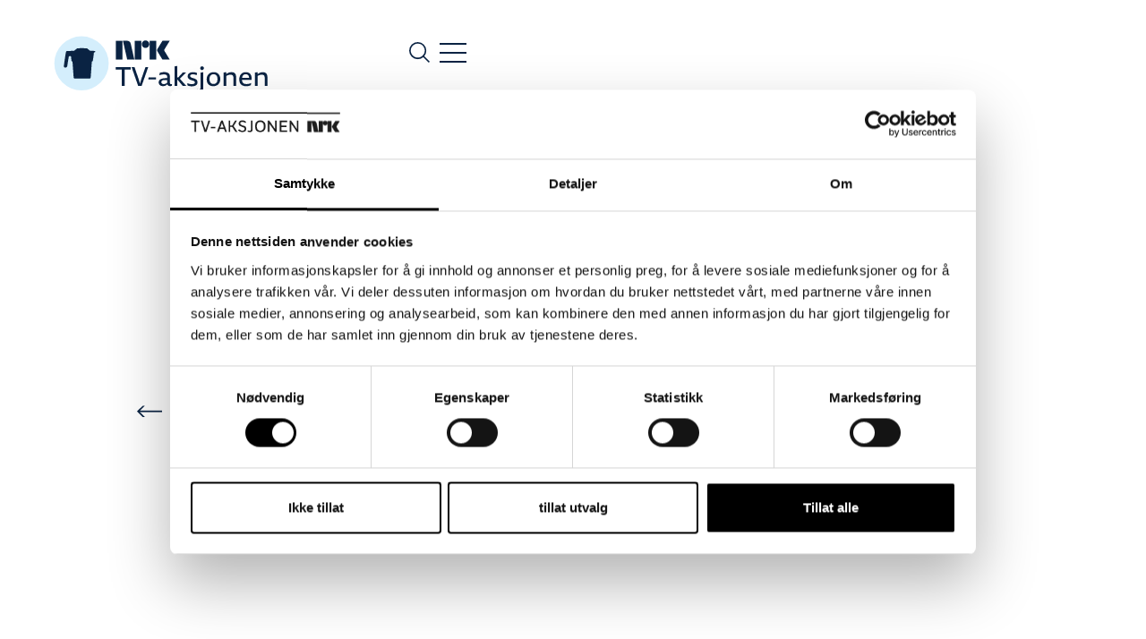

--- FILE ---
content_type: text/html; charset=utf-8
request_url: https://www.tvaksjonen.no/om-oss/spoersmaal-og-svar/dette-koster-tv-aksjonen/
body_size: 5578
content:

<!DOCTYPE html>
<html lang="no">
<head prefix="og: http://ogp.me/ns# fb: http://ogp.me/ns/fb#">
    <!-- Meta -->
    <meta charset="utf-8">
    <meta http-equiv="X-UA-Compatible" content="IE=edge">
    <meta name="viewport" content="width=device-width, initial-scale=1.0, user-scalable=no">

    
<title>Dette koster TV-aksjonen | NRK TV-aksjonen 2025</title>
<meta name="Name" content="Dette koster TV-aksjonen" />
<meta name="Description" content="For TV-aksjonen er det helt avgjørende å holde kostnadene nede og sørge for at mest mulig av det innsamlede beløpet går til formålet. TV-aksjonens budsjetter og regnskap kontrolleres og godkjennes av Innsamlingsrådet i NRK og av Innsamlingskontrollen." />
<meta name="Keywords" content="Dette koster TV-aksjonen" />
    <meta property="og:image" content="https://www.tvaksjonen.no/media/vyui35d2/241_dsc01935_mikkel_stroem.jpg?width=1200&amp;height=630&amp;v=1dc57cb7b65f7d0" />


    <link rel="stylesheet" href="/Content/bootstrap.min.css" />
    <link rel="stylesheet" href="/css/style.min.css" />
    <link rel="stylesheet" href="/css/neutral/style.min.css" />

    <link rel="stylesheet" href="/css/Headers.css" />
    <link rel="icon" type="image/x-icon" href="/Css/Images/favicon.ico" />

    <link rel="stylesheet" href="https://static.nrk.no/nrk-sans/latest/nrk-sans.min.css" />

    <!--[if lte IE 9]>
            <link href="/css/animations-ie-fix.css" rel="stylesheet" />
    <![endif]-->

    <script id="Cookiebot" data-cbid="bb043815-6f55-4cf2-b394-2be129779ec5" data-blockingmode="auto" type="text/javascript" src="https://consent.cookiebot.com/uc.js"></script>

    
    

    

    <!-- Google Tag Manager -->
<script>(function(w,d,s,l,i){w[l]=w[l]||[];w[l].push({'gtm.start':new Date().getTime(),event:'gtm.js'});var f=d.getElementsByTagName(s)[0],j=d.createElement(s);j.async=true;j.src="https://sgtm.tvaksjonen.no/7pxiktpjmcop.js?"+i;f.parentNode.insertBefore(j,f);})(window,document,'script','dataLayer','b6u0=aWQ9R1RNLVdIRFFSRFE%3D&page=1');</script>
<!-- End Google Tag Manager -->

<!-- Privacy-friendly analytics by Plausible -->
<script async src="https://plausible.io/js/pa-sFsFLbJYb54ROaXuKSqwW.js"></script>
<script>
  window.plausible=window.plausible||function(){(plausible.q=plausible.q||[]).push(arguments)},plausible.init=plausible.init||function(i){plausible.o=i||{}};
  plausible.init()
</script>

</head>

<body>
    <!-- Google Tag Manager (noscript) -->
<noscript><iframe src="https://sgtm.tvaksjonen.no/ns.html?id=GTM-WHDQRDQ" height="0" width="0" style="display:none;visibility:hidden"></iframe></noscript>
<!-- End Google Tag Manager (noscript) -->

    <div class="page-wrapper">
        <header class="header">
            

<div class="header_items ">
    <div class="header_inner">
        <div class="container-fluid">
            <div class="row">
                <div class="col col-6 col-md-4">
                        <a class="header_logo" href="/" target="">
                            <span class="header_logos_global">
                                <img class="header_logo_desktop" src="/css/neutral/images/TVA-Logo.svg" alt="TVAksjonen" />

                            </span>
                            <span class="header_logos_home">
                                <img class="header_logo_desktop" src="/css/neutral/images/TVA-Logo-Home.svg" alt="TVAksjonen" />
                            </span>
                        </a>
                </div>
                <div class="col col-6 col-md-8">
                    <div class="header_navs">

                        <div class="header_nav header_search"></div>
                        <div class="header_menu">
                            <div class="hamburger-menu">
                                <div class="h-line line-1"></div>
                                <div class="h-line line-2"></div>
                                <div class="h-line line-3"></div>
                            </div>
                        </div>
                    </div>
                </div>
            </div>
        </div>
    </div>
    <div class="toggle-menu">
        <div class="toggle-form">
            <form method="get" action="/search" role="search">
                <label style="display:none;" for="searchQ">Search</label>
                <input type="search" id="searchQ" name="q" placeholder="Ditt søk her og trykk enter" class="toggle-input">
                <input type="submit" value=" " aria-label="Search" style="display:none;">
            </form>
        </div>
        <nav role="navigation">
            <div class="row">
                <div class="col col-sm-7 col-xs-12">
                    <ul class="list-unstyled left-menu" role="list">
                                <li class="">
                                        <a href="https://giverstafett.no/gi-gave/velg#itemid-92597" target="_blank">Her kan du gi</a>
                                </li>
                                <li class="">
                                        <a href="/bedrift/">Bedrift</a>
                                </li>
                                <li class="">
                                        <a href="/skole-barnehage-og-basar/">Skole, barnehage og basar</a>
                                </li>
                                <li class="">
                                        <a href="https://nrktvaksjonen.imageshop.no/1516931" target="_blank">Materiell og bildebank</a>
                                </li>
                                <li class="">
                                        <a href="/engasjer-deg/">Engasjer deg!</a>
                                </li>
                    </ul>
                </div>
                <div class="col col-sm-5 col-xs-12">
                    <ul class="list-unstyled" role="list">
                                <li class="active">
                                        <a href="/om-oss/">Om oss</a>
                                </li>
                                <li class="">
                                        <a href="/engasjer-deg/kommunekomite/">Kommunekomit&#xE9;</a>
                                </li>
                                <li class="">
                                        <a href="/partnere/">Partnere</a>
                                </li>
                                <li class="">
                                        <a href="/kontakt/">Kontakt</a>
                                </li>
                                <li class="">
                                        <a href="/presse/">Presse</a>
                                </li>
                                <li class="">
                                        <a href="/samegilliienglish/">S&#xE1;megillii/English</a>
                                </li>
                    </ul>
                </div>
            </div>
        </nav>
    </div>

</div>

        </header>

        <main class="main">
            


<div class="landing-page blog-landingpage no-image">

    <div class="container">
        <div class="intro-container">
            <div class="inner-container">
                <h1>Dette koster NRK TV-aksjonen</h1>
               
                <h3><p>For NRK TV-aksjonen er det helt avgjørende å holde kostnadene nede og sørge for at mest mulig av det innsamlede beløpet går til formålet. TV-aksjonens budsjetter og regnskap kontrolleres og godkjennes av Innsamlingsrådet i NRK og av Innsamlingskontrollen.</p></h3>
                <div class="social-icons">
                    <a href="https://www.facebook.com/sharer/sharer.php?u=https://www.tvaksjonen.no/om-oss/spoersmaal-og-svar/dette-koster-tv-aksjonen/" class="social_icons"><img src="/css/images/fbWhite.png" /></a>
                    <a href="https://twitter.com/home?status=https://www.tvaksjonen.no/om-oss/spoersmaal-og-svar/dette-koster-tv-aksjonen/" class="social_icons"><img src="/css/images/twWhite.png" /></a>
                    <a href="mailto:?subject= &amp;body= Delt artikkel fra TV-aksjonen NRK 2023 https://www.tvaksjonen.no/om-oss/spoersmaal-og-svar/dette-koster-tv-aksjonen/"
                       title="Share by Email">
                        <img src="/css/images/mailWhite.png" />
                    </a>
                </div>
            </div>
            <div class="goback-wrapper">
                <a href="javascript: history.back(1)" class="go-back"><img src="/css/images/arrowRightBlue.svg" />Tilbake</a>
            </div>
        </div>
        <div class="flexi-container">
            

            <div class="content">

                            <div class="nested-content">
                                
<div class="text-section animatedParent animateOnce">
    <div class="animated fadeInUpShort">
            <h2>TV-aksjonen er kostnadseffektiv</h2>
        <p>TV-aksjonen er en kostnadseffektiv innsamlingsaksjon takket være et stort frivillig apparat som bidrar med å organisere innsamlingen lokalt. De senere årene har gjennomføringen av TV-aksjonen kostet mellom 12–16 prosent av de midlene som samles inn gjennom aksjonen.</p>
<p>Til sammenlikning forplikter de mest seriøse bistands- og hjelpeorganisasjonene i Norge seg, gjennom bransjeorganisasjonen Innsamlingskontrollen, til at deres innsamlingskampanjer ikke skal koste mer enn 35 prosent av hva som blir samlet inn. TV-aksjonen har lavere kostnader for innsamlingen enn dette, og er helt avhengig av de frivilliges engasjement og arbeid for å få dette til. </p>
<p> </p>
    </div>    
</div>
                            </div>
                            <div class="nested-content">
                                


<div class="image-with-text " style="
background-color:#;
box-shadow:0 0 0 100vw #;
color: #;">
    <div class="container">


                <h2>
                    Hvor mye av pengene g&#xE5;r til administrasjon?
                </h2>
            <div class="flexi-container odd-nr">
                

<div class="flex-grid size-30">
    <div class="animatedParent animateOnce">
        <div class="animated fadeInDownShort">
            <div class="list-image">
                    <img src="/media/1042/innsamlingskontrollen.png?width=750&amp;height=0&amp;v=1d714c93e00a290" class="img-responsive" alt="Innsamlingskontrollen" />
            </div>
        </div>
    </div>
</div>
                
<div class="flex-grid size-70">
    <div class="animatedParent animateOnce">
        <div class="list-ingress animated fadeInUpShort">
            <p><strong>Hvor mye av pengene går til administrasjon?</strong></p>
<p>Organisasjonene som har hatt TV-aksjonen forplikter seg til ikke å overstige 5 prosent administrasjonskostnader på TV-aksjonsmidlene som brukes på prosjekter ute i felt. Administrasjonskostnader er utgifter forbundet med planlegging og kvalitetssikring av prosjektimplementeringen, økonomirapportering og å sikre høy kvalitet på bistands- og nødhjelpsarbeidet ute i felt. Organisasjonen forplikter seg til å bruke pengene fra TV-aksjonen i løpet av en fem-årsperiode.</p>
<p> </p>
        </div>
    </div>
</div>
                <div class="clearfix"></div>
            </div>
        <div class="clearfix"></div>
    </div>
</div>

<div class="clearfix"></div>
                            </div>
                <br />

                

<div class="employee-feeds">
    <h3></h3>
    <ul class="list-unstyled employeesCategory row">
    </ul>
</div>


            </div>
        </div>

    </div>
</div>
        </main>

        <footer class="footer">
            


<div class="footer-top">
    <div class="container-fluid">
        <div class="row">
            <div class="col-lg-7 col-md-6 col-sm-12 col-xs-12">
                <div class="row">
                    <div class="col-sm-4 col-xs-12">
                        <div class="main-menu">
                            <ul class="list-unstyled">
                                            <li>
                                                <a href="/partnere/">Partnere</a>
                                            </li>
                                            <li>
                                                <a href="https://nrktvaksjonen.imageshop.no/1516931" target="_blank">Materiell</a>
                                            </li>
                                            <li>
                                                <a href="/kontakt/">Kontakt</a>
                                            </li>
                                            <li>
                                                <a href="/tidligere-tv-aksjoner/" target="_blank">Tidligere aksjoner</a>
                                            </li>
                                            <li>
                                                <a href="https://response.questback.com/tv_aksjonen/varsling" target="_blank">Varsling</a>
                                            </li>
                            </ul>
                        </div>
                    </div>
                    <div class="col-sm-8 col-xs-12">
                        <div class="footer-info footer-info-card">
                            <p><strong>Gi en gave</strong></p>
<p><span class="ui-provider a b c d e f g h i j k l m n o p q r s t u v w x y z ab ac ae af ag ah ai aj ak">Vipps: 2133 (Gi 350 kr eller valgfritt beløp)<br></span>SMS: TVA til 2133 (350 kr)<br>Kontonummer: 8380 08 09005<br><br>Kontonummer ved bestilt faktura med KID:<br><span class="ui-provider ec bgp bdo bgq bgr bgs bgt bgu bgv bgw bgx bgy bgz bha bhb bhc bhd bhe bhf bhg bhh bhi bhj bhk bhl bhm bhn bho bhp bhq bhr bhs bht bhu bhv">1503 60 97431<br></span></p>
                        </div>
                    </div>
                </div>
            </div>
            <div class="col-lg-5 col-md-6 col-sm-12 col-xs-12">
                <div class="row">
                    <div class="col-sm-7 col-xs-12">
                        <div class="footer-info">
                            <p><strong>Kontakt oss</strong></p>
<p>E-post: <a href="mailto:post@tvaksjonen.no">post@tvaksjonen.no</a><br>Adresse: Prinsensgate 2, 0152 Oslo</p>
<p>Org. nr. 932820617</p>
<p><a href="/fakturainstruks/" title="Fakturainstruks"><span style="text-decoration: underline;">Fakturainfo til leverandører</span></a></p>
                        </div>
                    </div>
                    <div class="col-sm-5 col-xs-12">
                        <div class="footer-social-icons">
                            <div class="footer-social-icons_inner">
                            <strong>Følg oss, og les mer om prosjektet</strong>
                                <ul class="list-unstyled">
                                        <li>
                                            <a href="https://www.facebook.com/TV-aksjon" class="Facebook" target="_blank"></a>
                                        </li>
                                        <li>
                                            <a href="https://www.instagram.com/nrktvaksjonen/" class="Instagram" target="_blank"></a>
                                        </li>
                                        <li>
                                            <a href="https://www.linkedin.com/company/nrk-tv-aksjonen" class="LinkedIn" target="_blank"></a>
                                        </li>
                                </ul>
                            </div>
                            <img src="/css/images/v4/tva-logo-white.svg" class="footer-info-logo" alt="TVA footer" />
                        </div>
                    </div>
                </div>
                
            </div>
        </div>        
    </div>
</div>
<div class="footer-bottom">
    <div class="container-fluid ">
        <div class="row">
            <div class="col-md-5">
                <div class="footer-bottom_info">
                    <img src="/Css/Images/IK.png" alt="Innsamlingskontrollen" /> <span>Medlem av innsamlingskontrollen<br />
                        <a href="/informasjonskapsler-cookies/">Informasjonskapsler</a><br />
                        <a href="/personvernerklaering/">Personvernerklæring</a>
                    </span>
                </div>
            </div>
            <div class="col-md-7">
                <div class="copy-right">
                    © 2024 TV-aksjonen. Design av<a href="https://stdesign.no" target="_blank">Strømme Throndsen Design.</a><br />
                    Webutvikling <a href="https://justacode.no" target="_blank">Just a Code</a>. Publisert i Umbraco.
                </div>
            </div>
        </div>
    </div>
</div>
        </footer>
    </div>

    <a><div class="back-top" title="Top of Page"><img src="/css/images/tilTop.png" style="max-width:100%;" /></div></a>

    <script src="/scripts/jquery-1.11.3.min.js"></script>
    <script src="/scripts/bootstrap.min.js"></script>
    <script src="/scripts/jquery.unobtrusive-ajax.min.js"></script>
    <script src="/scripts/jquery.validate.min.js"></script>
    <script src="/scripts/jquery.validate.unobtrusive.min.js"></script>
    <script src="/scripts/mvcfoolproof.unobtrusive.min.js"></script>
    <script src="/scripts/purl.js"></script>
    <script src="/scripts/galleryFader.js"></script>
    <script src="/scripts/animate.js"></script>
    <script src="/scripts/picturefill.min.js"></script>
    <script src="/scripts/lazysizes.min.js"></script>
    <script src="/scripts/jquery.formtowizard.js"></script>
    <script src="/scripts/custom.js"></script>

    
    
</body>
</html>

--- FILE ---
content_type: text/css
request_url: https://www.tvaksjonen.no/css/style.min.css
body_size: 39394
content:
@import url('animations.css');@import url('FiveColumns.css');@import url('rte mixed formats.css');ul.submenu li.active a,ul.submenu a:hover{text-decoration:none;font-weight:500;color:#da291c;}ul.submenu li ul.tree{display:none;}ul.submenu li.active ul.tree{display:block;}ul.submenu li ul.tree li ul.tree,ul.submenu li.active ul.tree li ul.tree{display:none;}ul.submenu li.active ul.tree li.active ul.tree{display:block;}ul.submenu li.active ul.tree li ul.tree li{display:none;}ul.submenu li.active ul.tree li.active ul.tree li{display:block;}ul.submenu li.active ul.tree li.active ul.tree li ul.tree li{display:none;}ul.submenu li.active ul.tree li.active ul.tree li.active ul.tree li{display:block;padding-left:0;}ul.submenu li.active ul.tree li.active ul.tree li.active ul.tree li a{text-transform:none;}ul.submenu li.active ul.tree li.active ul.tree li.active>a{text-transform:uppercase;display:inline-block;padding-top:5px;}ul.submenu>li.active ul li a,ul.submenu li.active ul.tree li.active ul.tree li a,ul.submenu li.active ul.tree li.active ul.tree li.active ul.tree li a{font-weight:normal;color:#000;border-bottom:2px solid transparent;}ul.submenu>li.active ul li:hover a,ul.submenu>li.active ul li.active a,ul.submenu li.active ul.tree li.active ul.tree li:hover a,ul.submenu li.active ul.tree li.active ul.tree li.active a,ul.submenu li.active ul.tree li.active ul.tree li.active ul.tree li:hover a,ul.submenu li.active ul.tree li.active ul.tree li.active ul.tree li.active a{color:#da291c;}@media screen and (max-width:1830px){body .popup-form.form-wrapper{right:60px;}}@media screen and (max-width:1680px){body .header .menu-wrapper .search-box input{padding:0 1rem 0 3rem;background-position:1rem center;background-size:1.5rem;}}@media screen and (max-width:1300px){body .header .goto{height:45px;line-height:45px;margin-right:10px;position:static;}body .header .menu-wrapper{height:auto;}body .header .menu-wrapper .search-box{display:none;}body .header .menu-wrapper .search-box input{max-width:100%;}body .header .menu-wrapper .menu{float:right;width:50px;height:42px!important;background-position:center;background-size:30px;background-color:#da291c;border:0;border-radius:0!important;padding:0;}body .header .menu-wrapper .menu::before{display:none;}body .header .menu-wrapper .menu.active{background-position:center;background-size:24px;}body .header .menu-wrapper .menu.menu-search{display:inline-block;border-right:2px solid #fff;float:left;}body .header .menu-wrapper.active{width:100%;border:2px solid #2174de;}body .header .menu-wrapper.active .search-box{display:inline-block;width:calc(100% - 55px);}body .header .menu-wrapper.active .search-box input{width:100%;height:42px;line-height:42px;padding:0 10px 0 45px;background-position:15px center;background-size:20px;}body .header .menu-wrapper.active .menu.menu-search{display:none;}body .header .top-menu li{font-size:1.2rem;}body .header.homeHeader .menu-wrapper{border:2px solid #da291c;}body .header.homeHeader .menu-wrapper .menu.menu-search{display:inline-block;font-size:1.1rem;padding:0;background-position:center;margin-right:0;height:42px;background-image:url('images/searchwhite.svg');}body .header .slider-menu .slider-wrapper .menu-login a{top:4px;}body .header .slider-menu .slider-wrapper .menu-login a span{display:inline-block;width:70px;position:relative;left:14px;top:5px;}body .header .slider-menu .slider-wrapper .menu-wrapper.active{width:70%;}body .grid-section-wrapper .grid-section .grid{width:50%!important;}body .footer-bottom{font-size:14px;}}@media screen and (max-width:1230px){body .section-header h1,body h1{font-size:33px;}body .gallery-buttons a{padding:10px 70px 10px 40px;font-size:22px;}body .gallery-buttons a span{top:10px;right:30px;width:38px;height:38px;background-size:30px;}body .teller-wrapper{max-width:700px;}body .banner-wrapper .banner-caption,body .banner-wrapper .section-caption{font-size:45px;}body .banner-wrapper .inner-container{max-width:900px;padding:60px 40px 80px 40px;}body .rslides .caption p{font-size:22px;line-height:33px;}body .rslides .caption p .Tema{font-size:16px;}body .rslides .caption a{margin-top:20px;}body .rslides li{height:85vh;}body .rslides2{max-width:100%;}body .landing-page .floater{margin-bottom:-120px;}body .landing-page .cta-section .cta-caption{font-size:18px;}body .landing-page .cta-section .cta-caption h2{font-size:36px;}body .landing-page .cta-section .cta-caption .readmore{margin-top:0;}body .landing-page .nested-content .image-with-text{margin:30px 0;}body .landing-page .nested-content .image-with-text .container{padding:0 15px;}body .landing-page .nested-content .image-with-text .list-ingress{font-size:16px;}body .side-bar{margin-right:40px;max-width:340px;}body .side-bar ul.submenu li a{font-size:18px;margin:5px 0;}body .side-bar ul.submenu li ul li a{font-size:16px;}body .side-bar .gallery-buttons a{padding:10px;font-size:20px;}body .side-bar .gallery-buttons a span{top:8px;background-size:20px;width:30px;}body .lists-page,body .materials-page{padding-top:40px;}body .lists-page ul.submenu li a,body .materials-page ul.submenu li a{font-size:18px;margin:5px 0;}body .nested-content h3{font-size:19px;line-height:27px;}body .materials-wrapper .material-name{font-size:14px;font-weight:600;}body .footer .footer-top h1{font-size:53px;}body .partners-wrapper.Hovedsamarbeidspartnere .partner-items{width:100%;max-width:40%;display:inline-block;}body .partners-wrapper.Hovedsamarbeidspartnere .partner-items .partners-image{width:100%;max-width:70%;}body .material-content{width:70%;}body .listing-page .list-wrapper{margin:0 -20px 30px -20px;}body .landing-page .page-wrapper .social-icons,body .lists-page .page-wrapper .social-icons{position:static;width:100%;text-align:center;margin-bottom:20px;}body .landing-page .goback-wrapper,body .lists-page .goback-wrapper{display:none;}}@media screen and (max-width:1200px){body .widget-cards .card-items{margin-bottom:3rem;}body .footer .footer-bottom .col-lg-4{float:none;text-align:center;width:100%;margin-bottom:10px;font-weight:400;}body .footer .footer-bottom .col-lg-4 img{display:block;max-width:60px;margin:10px auto;}body .footer .footer-bottom a{font-weight:600;}body .footer .footer-bottom .copy-right{float:none;max-width:100%;}}@media screen and (max-width:1100px){body .header .row{margin:0 -15px;}body .header .slider-menu .slider-wrapper{padding:30px;}body .header .slider-menu ul{margin:20px 0;}}@media screen and (max-width:1010px){body .rslides .caption{text-align:center;}body .rslides .caption h1{font-size:4.5vw;line-height:6vw;}body .sticky-btn{display:none!important;}body .grid-section-wrapper .grid-section .grid .font-Large,body .grid-section-wrapper .grid-section .grid .font-Medium{font-size:60px;}body .grid-section-wrapper .grid-section .grid.size-Medium{padding:60px 40px;}body .formIframe{min-height:1200px;}body .header.customHeader .main-menu ul li a,body .header.customHeader .top-right-menuitems ul li a{color:#fff;text-shadow:none;}body .gallery-wrapper.blog-gallery{display:none;}body .gallery-wrapper.blog-gallery .sidebar-gallery{height:250px;}body .list-items .post-content h2{margin-top:20px;}body h4{font-size:9px;}body .content .anchors-menu{display:none;}body .flexi-container .flex-grid{width:100%;}body .flexi-container .flex-grid.size-30{width:100%;}body .flexi-container .flex-grid.size-70{width:100%;}body .flexi-container .list-ingress{padding:30px 0 0 0!important;}body .flexi-container.odd-nr{flex-wrap:wrap;}body .flexi-container.even-nr{flex-wrap:wrap-reverse;}}@media screen and (max-width:991px){body .container-fluid{padding-left:30px;padding-right:30px;}body .header .slider-menu{width:60%;}body .header .slider-menu ul li:hover a,body .header .slider-menu ul li.active a{border-bottom:1px solid #fff;}body .popup-form.form-wrapper{position:relative;left:0;right:0;top:0;width:auto;margin:0 35px;}body .popup-form.form-wrapper .close-btn{display:none;}body .popup-form.give-now-wrapper{margin:10px auto 5px auto;width:auto;max-width:96%;}body .rslides li{height:500px;}body .rslides .caption{max-width:100%;bottom:40px!important;height:auto;padding:0 15px;display:inline-block;}body .rslides .caption h1{font-size:22px;line-height:32px;margin-bottom:10px;max-width:100%;}body .rslides .caption p{font-size:18px;line-height:24px;}body .rslides .caption h2{font-size:20px;}}@media screen and (max-width:767px){html body{font-size:14px;line-height:1.45;}html body .nested-content .text-section{line-height:1.5;}body .ancor-offsett{height:0;margin-top:0;display:block;z-index:1;}body.active{position:fixed;width:100%;}body .header .logo{max-width:12rem;}body .header .slider-menu{width:75%;}body .header .slider-menu .slider-wrapper{padding:15px;border-top:1rem solid #fff;}body .header .slider-menu .slider-wrapper .menu-login{display:block!important;width:143px;margin:60px auto 0 auto;}body .header .slider-menu .slider-wrapper .menu-login a{position:static;background-position:center;}body .header .slider-menu .slider-wrapper .menu-login a span{display:inline-block;width:100px;position:static;line-height:30px;text-align:center;font-size:1.3rem;}body .header .slider-menu .slider-wrapper .menu-wrapper.active{width:100%;}body .header .slider-menu .goto-button{margin-top:15px;border-radius:.5rem;height:42px;line-height:42px;font-size:1.3rem;}body .header .slider-menu ul{margin:0;font-size:1.2rem;}body .header .slider-menu ul.left-menu{margin-top:10px;}body .header .slider-menu ul li{border-bottom:1px solid rgba(0,0,0,.05);padding:6px 0;background-image:url('images/arrowRightRedShort.svg');background-repeat:no-repeat;background-position:right center;background-size:.6rem;}body .header .slider-menu ul li a{display:block;}body .header .slider-menu ul li:hover a,body .header .slider-menu ul li.active a{border-bottom:1px solid #fff;}body .header .slider-menu .widget-cards{margin-top:20px;}body .header .slider-menu .widget-cards .card-items{margin-bottom:10px;}body .header .slider-menu .widget-cards .card-items a{display:flex;}body .header .slider-menu .widget-cards .card-items a .card-thumb{width:35%;}body .header .slider-menu .widget-cards .card-items a .card-caption{width:100%;margin:0;}body .header .goto{display:none;clear:both;margin-right:0;margin-top:10px;}body .goto-button{box-shadow:none;border-radius:.5rem;font-size:1.5rem;height:4.5rem;}body .widget-cards .card-items .card-caption{font-size:1rem;}body .widget-cards.custom-widgets{padding:2rem 0 1.5rem 0;}body .widget-cards.custom-widgets .card-items{margin-bottom:0;}body .main .widget-cards .common-info li{font-size:1.5rem;}body .main .widget-cards .card-items .card-caption{font-size:1.2rem;padding:20px;}body .popup-form.form-wrapper{margin:0;}body .popup-form.form-wrapper .close-btn{display:none;}body .popup-form.form-wrapper .form-content{margin:10px auto 5px auto;max-width:96%;}body .popup-form.form-wrapper .form-content h3{font-size:22px;}body .popup-form.form-wrapper .form-content h3 span{width:40px;height:40px;background-size:40px;}body .popup-form.form-wrapper .form-content h2{font-size:16px;margin-bottom:15px;}body .popup-form.form-wrapper .form-content label{font-size:14px;}body .popup-form.form-wrapper .form-content .form-control,body .popup-form.form-wrapper .form-content .btn,body .popup-form.form-wrapper .form-content .select2-container .select2-selection--single,body .popup-form.form-wrapper .form-content .select2-container .select2-selection--single{padding:12px 20px;font-size:18px;}body .popup-form.form-wrapper .form-content .select2-container .select2-selection--single,body .popup-form.form-wrapper .form-content .select2-container .select2-selection--single{margin-top:0;height:46px;}body .popup-form.form-wrapper .form-content .select2-container--bootstrap .select2-selection--single .select2-selection__rendered,body .popup-form.form-wrapper .form-content .select2-container .select2-selection--single .select2-selection__rendered{font-size:14px;}body .popup-form.form-wrapper .form-content span.goback-btn{top:-75px;}body .popup-form.form-wrapper .form-content .gdpr-text a.link,body .popup-form.form-wrapper .form-content .gdpr-text span.link{font-size:14px;}body .popup-form.form-wrapper .call-now{margin-bottom:-25px;}body .popup-form.form-wrapper .call-now .call-header{font-size:32px;}body .popup-form.give-now-wrapper{margin:10px auto 5px auto;max-width:96%;overflow:hidden;}body .popup-form.give-now-wrapper .form-content h3{font-size:16px;}body .popup-form.give-now-wrapper .form-content .form-control,body .popup-form.give-now-wrapper .form-content .btn{font-size:14px;height:100%;padding:12px 20px;}body .popup-form.give-now-wrapper .form-content .inputs-row{max-width:210px;margin-left:auto;margin-right:auto;}body .popup-form.give-now-wrapper .form-content .inputs-row .col-xs-6{width:100%;}body .popup-form.give-now-wrapper .form-content .inputs-row .col-xs-6 .btn-default{margin:15px auto 10px auto!important;display:block;background-size:13rem;background-position:center;padding:12px;}body .popup-form.give-now-wrapper .form-content select.form-control{font-size:20px;height:35px;}body .popup-form.give-now-wrapper .section-wrapper h1{font-size:28px;padding:20px 0;}body .popup-form.give-now-wrapper .section-wrapper .form-content{width:90%;margin:15px auto;}body .container,body .container-fluid{padding-left:15px;padding-right:15px;}body .section-header h1{margin:0 0 20px 0;}body h1{font-size:2.3rem;margin-bottom:20px;}body h2{font-size:22px;font-weight:500;}body .H2{font-size:20px;}body h3{font-size:20px;}body .btn-see-all a{font-size:24px;}body .search-popup input{font-size:15px;margin-left:10px;}body .rslides li{height:400px;}body .rslides .caption{max-width:100%;bottom:20px!important;height:auto;padding:0 25px;}body .rslides .caption h1{font-size:18px;line-height:24px;margin-bottom:0;}body .rslides .caption p{font-size:18px;line-height:24px;}body .rslides .caption h2{font-size:20px;}body .gallery-buttons.stripped a{border-radius:0;margin-bottom:5px;}body .gallery-buttons.stripped a:hover{width:100%!important;}body .info-grid-wrapper{display:block;border-radius:0;}body .info-grid-wrapper .info-grid{padding:0;}body .info-grid-wrapper h1{font-size:20px;}body .info-grid-wrapper ul.count-down{display:inline-block;}body .info-grid-wrapper ul.count-down span.digit{padding:3px 6px;font-size:22px;width:24px;height:32px;}body .giverstaffet-feed{padding-bottom:2rem;}body .giverstaffet-feed .simply-scroll .simply-scroll-list li{margin-right:50px;}body .giverstaffet-feed .total-feed h3{font-size:18px;margin-top:60px;}body .giverstaffet-feed .total-feed h1{font-size:42px;}body .giverstaffet-feed .s-link .btn{font-size:24px;display:block;max-width:80%;margin:20px auto 0 auto;}body .frontpage-sections{padding-bottom:0;padding-top:0;}body .widgets-wrapper{padding:30px 0;}body .banner-wrapper .banner-caption,body .banner-wrapper .section-caption{font-size:25px;max-width:200px;line-height:26px;height:75px;}body .banner-wrapper .banner-caption img,body .banner-wrapper .section-caption img{max-width:50px;margin-top:10px;}body .banner-wrapper .readmore{font-size:14px;padding:3px 20px;margin-top:10px;}body .banner-wrapper .inner-container{padding:50px 30px;font-size:18px;}body .banner-wrapper .bg-underlay{position:static;}body .gallery-wrapper{min-height:140px;border-bottom:0;}body .grid-section-wrapper{padding-bottom:15px;font-size:1.3rem;}body .grid-section-wrapper .grid-intro-section{margin:0 auto;padding:0 40px;}body .grid-section-wrapper .inner-container{padding:40px 0;display:block;}body .grid-section-wrapper .grid-intro-logo{margin-right:0;max-width:100%;text-align:center;}body .grid-section-wrapper .intro-text{font-size:20px;text-align:center;margin-top:20px;}body .grid-section-wrapper .grid-section{display:block;}body .grid-section-wrapper .grid-section .grid{padding:40px;width:100%!important;border:15px solid #fff;border-bottom:0;}body .grid-section-wrapper .grid-section .grid div{width:100%;}body .grid-section-wrapper .grid-section .grid .font-Large,body .grid-section-wrapper .grid-section .grid .font-Medium{font-size:50px;}body .grid-section-wrapper .grid-section .grid .font-Large span,body .grid-section-wrapper .grid-section .grid .font-Medium span{font-size:40px;left:-10px;}body .grid-section-wrapper .grid-section .font-Small{font-size:24px;}body .grid-section-wrapper .grid-section p{line-height:2rem;}body .grid-section-wrapper .size-Small p{max-width:100%;margin:0 auto;}body .list-items{margin-bottom:30px;}body .list-items .list-ingress{min-height:100px;}body .list-items .list-ingress p{display:none;}body .blog-feeds{padding:40px 0 0 0;}body .blog-feeds .list-items .list-ingress{min-height:100px;}body .blog-feeds .list-items .list-ingress p{display:none;}body .blog-feeds .btn-see-all a{font-size:21px;}body .blog-feeds .btn-see-all a span{background-size:24px;width:50px;height:13px;}body .landing-page,body .lists-page{padding-top:0;padding-bottom:40px;}body .landing-page .floater,body .lists-page .floater{margin-bottom:0;}body .landing-page .contact-section,body .lists-page .contact-section{padding:50px 0;margin:30px 0;}body .landing-page .contact-section ul.submenu,body .lists-page .contact-section ul.submenu{margin-bottom:40px;}body .landing-page .contact-section ul.submenu li,body .lists-page .contact-section ul.submenu li{font-size:18px;}body .landing-page .contact-section ul.submenu li a,body .lists-page .contact-section ul.submenu li a{background-position:right 8px;padding-right:35px;}body .landing-page .cta-section,body .lists-page .cta-section{margin:15px 0;}body .landing-page .cta-section .cta-caption,body .lists-page .cta-section .cta-caption{font-size:16px;}body .landing-page .cta-section .cta-caption h2,body .lists-page .cta-section .cta-caption h2{font-size:32px;}body .landing-page .nested-content h2,body .lists-page .nested-content h2{margin-top:3rem;}body .landing-page .nested-content .image-with-text .list-ingress,body .lists-page .nested-content .image-with-text .list-ingress{font-size:14px;padding:15px 0 0!important;}body .landing-page.text-pages .cta-section{margin:15px;}body .landing-page.blog-landingpage .nested-content{padding:0;}body .landing-page.blog-landingpage .nested-content .image-with-text .container{padding:0;}body .landing-page.listing-page .list-wrapper{display:block;margin:0 -15px;}body .landing-page.listing-page .list-wrapper .list-items{margin:1rem 0;}body .accourdion-wrapper .title{font-size:14px;padding-right:60px;background-size:30px;}body .nested-content{padding:0 15px;}body .nested-content h3{font-size:18px;line-height:26px;}body .nested-content .image-with-text{padding:30px 0;}body .Quote{font-size:19px;line-height:25px;font-weight:900;padding:23px 30px;background-position:center;}body .flexi-container{display:block;}body .intro-container{padding:20px;}body .intro-container h1{font-size:2.3rem;}body .intro-container h3{font-size:19px;margin-bottom:0;}body .side-bar{padding:25px;margin-right:0;margin-bottom:30px;max-width:100%;}body .side-bar h3{margin-bottom:20px;}body .side-bar ul.submenu{padding-bottom:0;}body .materials-wrapper .items-wrapper{margin-bottom:30px;}body .materials-wrapper .items-wrapper .grid-items{max-width:100%;text-align:center;}body .materials-wrapper .items-wrapper .grid-items img{display:inline-block;}body .materials-wrapper .items-wrapper .material-name{font-size:16px;max-width:100%;min-height:0;}body .employeesCategory .employee-item{margin-bottom:20px;}body .feeds-section{padding-top:80px;}body .back-top{width:40px;right:10px;bottom:15px;padding:6px 10px;}body div.partners-wrapper .partner-items{float:none;display:inline-block;max-width:40%;width:100%;margin:0;}body div.partners-wrapper .partner-items .partners-image{width:100%;max-width:70%;}body div.partners-wrapper .ps-category h2{display:none;margin-bottom:20px;}body div.partners-wrapper .modal .btnArrows{top:50px;}body div.partners-wrapper .modal .btnArrows img{max-height:40px;}body div.partners-wrapper .modal .modal-dialog{margin:40px 25px 20px 25px;}body div.partners-wrapper .modal .modal-dialog .modal-content .modal-body{padding:0;}body div.partners-wrapper .modal .modal-dialog .modal-content .modal-body img{position:static;margin:30px 0 20px 0;}body div.partners-wrapper .modal .description{padding:40px 20px 60px 20px;}body div.partners-wrapper .modal .description h4{font-size:13px;}body .form-wrapper.collection-form-wrapper h2{font-size:26px;margin:20px 0 5px 0;}body .form-wrapper.collection-form-wrapper .infoboks{padding:10px 20px;}body .form-wrapper.collection-form-wrapper .infoboks ul{padding-left:20px;}body .form-wrapper.collection-form-wrapper .form-content.collection-form{padding:20px;}body .form-wrapper.collection-form-wrapper .select2-container .select2-selection--single{padding:8px 30px;height:45px;}body .form-wrapper.collection-form-wrapper .form-control{padding:8px 30px;height:45px;}body div.umbraco-forms-form{padding:35px 10px;}body div.umbraco-forms-form .radiobuttonlist.dataconsent label{left:0;top:0;}body .footer{font-size:18px;}body .footer .footer-form .form-text{max-width:100%;font-size:2rem;line-height:2.5rem;padding-right:2rem;}body .footer .footer-top{padding:20px 30px 50px 30px;}body .footer .footer-top li{font-size:16px;}body .footer .footer-top h1{font-size:33px;}body .footer .footer-top h1 span{right:6px!important;top:36px!important;font-size:19px!important;}body .footer .footer-top .main-menu{margin-bottom:3rem;}body .footer .footer-top .main-menu li{margin-bottom:5px;width:45%;display:inline-block;}body .footer .footer-top .footer-logo{display:none;}body .footer .footer-top .footer-social-icons{border-top:1px solid #fff;margin-top:30px;padding-top:20px;}body .footer .footer-top .footer-social-icons ul{margin:0;padding:0;text-align:center;}body .footer .footer-top .footer-social-icons li img{margin:0;}body .footer .footer-top .footer-social-icons li a{width:40px;height:40px;background-size:40px;}body .footer .footer-top .footer-social-icons span{display:none;}body .footer .footer-top .footer-social-icons .acount-section li{display:block;}body .footer .footer-top .footer-social-icons .acount-section li a{display:inline;}body .footer .footer-bottom{font-size:16px;}}@media screen and (max-width:325px){body .header .logo{max-width:210px;height:50px;margin-left:0;}body .header div.responsive-menu .hamburger-menu{right:25px;}body .footer .footer-bottom{font-size:11px;padding:30px 20px;}}.rslides{position:relative;list-style:none;overflow:hidden;width:100%;padding:0;margin:0;}.rslides li{-webkit-backface-visibility:hidden;position:absolute;display:none;left:0;top:0;width:100%;height:100vh;background-repeat:no-repeat;background-size:cover;background-position:center top;max-height:1150px;}.rslides img{display:block;height:auto;float:left;width:100%;border:0;}.rslides_tabs{display:none;}.collection-login .container{background-color:#f7f4ec;border-radius:22px;padding-top:3.5rem;margin-top:5rem;}.collection-login .container::before{content:"";display:inline-block;width:5.8rem;height:5.8rem;background-image:url('images/icon-user-blue.svg');background-size:5.8rem;background-repeat:no-repeat;position:absolute;left:0;right:0;top:-3rem;margin:auto;}.collection-login h1{text-align:center;margin:0;}.collection-login .form-wrapper{padding-top:40px;}.collection-login .form-wrapper .login-box{background-color:#fff;padding:0 30px 30px 30px;overflow:hidden;border-radius:12px;width:100%;max-width:445px;border:0;box-shadow:0 0 20px rgba(0,0,0,.5);margin:0 auto;}.collection-login .form-wrapper .login-box h3{background-color:#da291c;color:#fff;font-size:28px;font-weight:400;text-align:center;padding:25px 20px 23px 0;margin:0 -30px;}.collection-login .form-wrapper .login-box h3 span img{height:50px;width:50px;margin-left:10px;}.collection-login .form-wrapper .login-box h2{font-size:20px;margin-bottom:20px;}.collection-login .form-wrapper .login-box label{font-size:14px;font-weight:500;text-align:left;}.collection-login .form-wrapper .login-box .form-control{border:1px solid #252525;border-radius:7px;}.collection-login .form-wrapper .login-box .btn{text-transform:uppercase;font-size:20px;border-radius:7px;letter-spacing:1px;margin-top:30px;margin-bottom:0;}.collection-login .form-wrapper .login-box .gdpr-text{font-size:15px;font-weight:400;margin:15px 0 7px 0;text-align:center;}.collection-login .form-wrapper .login-box .gdpr-text a{text-decoration:underline;}.collection-login .form-wrapper .login-box .gdpr-text a:hover{color:#aaa8a8;}.collection-login .form-wrapper .login-box.verify-box{text-align:center;}.collection-login .form-wrapper .login-box.verify-box label{display:block;}.collection-login .form-wrapper .login-box.verify-box .btn{margin-top:0;}.collection-login .form-wrapper.stage-2 p{text-align:center;}.collection-login .form-wrapper.stage-2 .login-box h2{text-align:center;margin:20px 45px;}.collection-login .form-wrapper.stage-2 .login-box .btn{margin-top:0;}.collection-login .form-wrapper.success{text-align:center;}.collection-login .form-wrapper.success p{font-size:30px;font-weight:300;margin-top:50px;line-height:42px;}.collection-login .form-wrapper.success h2{margin-bottom:35px;color:#d4eefc;}.collection-profile{margin-top:0;color:#252525;}.collection-profile h1{text-align:center;}.collection-profile h1 span{font-size:1.3rem;display:inline-block;}.collection-profile .container{max-width:1580px;}.collection-profile .collector-profile{background-color:#f7f4ec;border-radius:22px;min-height:560px;width:100%;padding-bottom:2rem;text-align:center;font-size:18px;position:relative;line-height:32px;padding-top:4.5rem;margin-bottom:30px;}.collection-profile .collector-profile img{height:5rem;width:5rem;position:absolute;top:-2.75rem;left:0;right:0;margin:auto;}.collection-profile .collector-profile h2{color:#da291c;font-size:26px;font-weight:500;margin-bottom:20px;}.collection-profile .collector-profile .collector-address{margin:20px 0;}.collection-profile .collector-profile .collector-contact-information{margin:30px auto 0 auto;font-size:22px;padding:0 30px;max-width:640px;}.collection-profile .collector-profile .collector-contact-information a{color:#da291c;}.collection-profile .collector-profile h3{font-size:1.7rem;font-weight:500;margin-bottom:1rem;color:#da291c;}.collection-profile .collector-profile .form-wrapper{padding:0 1.5rem;text-align:left;}.collection-profile .collector-profile .form-wrapper label{margin-bottom:0;font-size:.8rem;margin-left:2px;}.collection-profile .collector-profile .form-wrapper .form-control{margin-bottom:1rem;padding:.75rem 1.5rem;font-size:.9rem;border-radius:5px;}.collection-profile .collector-profile .form-wrapper .btn{margin:0;border-radius:10px;}.collection-profile .collector-profile .form-wrapper.emptyForm{text-align:center;}.collection-profile .collector-profile .form-wrapper.emptyForm .btn{max-width:400px;margin:1rem 0;}.collection-profile .collector-profile .form-wrapper .consent-section{margin-bottom:20px;}.collection-profile .collector-profile .form-wrapper .consent-section input[type=checkbox]{display:inline-block;width:30px;height:30px;background-repeat:no-repeat;background-position:center center;background-size:30px;-webkit-appearance:none;outline:0;border-bottom:0;position:relative;top:8px;margin-right:4px;}.collection-profile .collector-profile .form-wrapper .consent-section input[type=checkbox]:checked{background-image:url('images/checkbox.svg');}.collection-profile .collector-profile .form-wrapper .consent-section input[type=checkbox]:not(:checked){background-image:url('images/checkbox-unchecked.svg');}.collection-profile .collector-profile .form-wrapper .consent-section span{margin-right:20px;}.collection-profile .collector-profile .personInfo.emptyForm h2{margin-top:0;}.collection-profile .collector-profile .personInfo.emptyForm h3{font-size:22px;margin-bottom:.6rem;}.collection-profile .collector-profile .personInfo.emptyForm p{font-size:16px;margin-bottom:0;}.collection-profile .collector-profile .personInfo.emptyForm p.collector-contact-information{line-height:25px;}.collection-profile .settings-buttons .row{display:block;}.collection-profile .settings-buttons .settings-box{display:block;padding-top:45px;background-color:#f7f4ec;font-size:1rem;font-weight:500;height:167px;border-radius:22px;text-align:center;margin-bottom:30px;line-height:1.1;color:#252525;}.collection-profile .settings-buttons .settings-box img{margin:0 auto 12px auto;display:block;height:35px;max-width:40px;}.collection-profile .settings-buttons .settings-box .small-icon{margin-left:125px;}.collection-profile .information{background-color:#f7f4ec;border-radius:22px;padding:3.5rem 4rem;margin-top:35px;margin-bottom:100px;}.collection-profile .information .row{align-items:center;justify-content:center;}.collection-profile .information .hide-boesse{color:#da291c;margin-bottom:20px;}.collection-profile .information .hide-boesse img{margin-left:16px;width:100%;max-width:25px;margin-bottom:7px;}.collection-profile .information .hide-boesse span{font-size:27px;font-weight:500;line-height:29px;display:inline-block;}.collection-profile .information .hide-boesse input[type=checkbox]{display:inline-block;width:36px;height:36px;background-repeat:no-repeat;background-position:center center;background-size:36px;-webkit-appearance:none;outline:0;border-bottom:0;position:relative;top:8px;margin-right:18px;}.collection-profile .information .hide-boesse input[type=checkbox]:checked{background-image:url('images/checkbox.svg');}.collection-profile .information .hide-boesse input[type=checkbox]:not(:checked){background-image:url('images/checkbox-unchecked.svg');}.collection-profile .information .hide-info{font-size:16px;line-height:20px;background-image:url('images/info-circle.svg');background-repeat:no-repeat;background-size:20px;padding-left:25px;background-position:top left;}.collection-profile .information .help-section .inner-content{color:#da291c;font-size:22px;padding-left:15px;}.collection-profile .information .help-section .inner-content .help-info{font-weight:700;font-size:27px;}.collection-profile .information .help-section .inner-content .help-number{font-weight:400;color:#000;}.collection-profile .information .help-section .inner-content .help-number a{color:#da291c;}.collection-profile .tiny-popup{max-width:41rem;height:15rem;background-color:#fff;text-align:center;position:absolute;left:0;right:0;top:15rem;margin:auto;border-radius:10px;box-shadow:0 0 20px rgba(0,0,0,.5);}.collection-profile .tiny-popup .row{max-width:600px;margin:auto;}.collection-profile .tiny-popup label{font-size:1.4rem;line-height:2rem;font-family:Roboto;font-weight:500;max-width:30rem;}.collection-profile .tiny-popup .form-wrapper{padding:3rem;}.collection-profile .tiny-popup .form-wrapper .btn{margin-top:20px;}.collection-profile .tiny-popup .close-popup{width:1.3rem;height:1.3rem;background-image:url('images/icon-close.svg');background-repeat:no-repeat;background-size:1.3rem;position:absolute;right:.8rem;top:.8rem;}.collection-profile .tiny-popup .btn{max-width:270px;margin:auto;}.collection-profile .tiny-popup.un-register-validation{height:auto;}.collection-profile .form-wrapper .btn{border-radius:10px;}.collection-profile .info-loader .wrapper{position:absolute;z-index:99;width:100%;height:100%;top:0!important;left:0;right:0;bottom:0;display:flex;flex-wrap:wrap;align-items:center;justify-content:center;background:rgba(255,255,255,.7);}.collection-profile .info-loader .wrapper img{position:static;width:100px;margin-bottom:10rem;}.digital-info .collector-profile h2{color:#252525;text-align:center;margin-top:0;font-size:1.2rem;font-weight:600;}.digital-info .collector-profile .form-wrapper .consent-section{padding-top:5px;}.digital-info .collector-profile .form-wrapper .consent-section span{font-size:.9rem;}.digital-info .collector-profile .form-wrapper .consent-section div{margin-bottom:.5rem;}.digital-info .collector-profile .form-wrapper .consent-section input[type=checkbox]{width:2.4rem;height:1.2rem;background-size:2.4rem;top:0;margin-right:0;float:right;cursor:pointer;}.digital-info .collector-profile .form-wrapper .consent-section input[type=checkbox]:checked{background-image:url('images/checked-large.svg');}.digital-info .collector-profile .form-wrapper .consent-section input[type=checkbox]:not(:checked){background-image:url('images/unchecked-large.svg');}.digital-info .collector-profile .form-wrapper .btn{padding:.5rem 1.5rem;font-size:1rem;margin-top:1rem;max-width:9rem;}.digital-info .collector-profile .form-wrapper select{background-image:url('images/dd-button.svg');background-repeat:no-repeat;background-position:right;-moz-appearance:none;-webkit-appearance:none;appearance:none;}.collection-heading{position:relative;padding-bottom:4rem;}.log-out{color:#fff;display:inline-block;position:absolute;bottom:10px;right:0;}.log-out .btn-log-out{font-size:1rem;font-weight:600;border:0;border-radius:10px;width:100%;padding:.7rem 1.5rem .7rem 3rem;background-image:url(images/icon-log-out-black.svg);background-repeat:no-repeat;background-size:1.2rem;background-position:1.2rem center;color:#da291c;background-color:transparent;outline:0;box-shadow:none;}.log-out .btn-log-out:hover,.log-out .btn-log-out:active,.log-out .btn-log-out:focus{color:#2174de;background-color:transparent;outline:0;}.digital-info{position:relative;}.btn-goback{position:absolute;display:inline-block;top:-2.8rem;font-weight:600;font-size:1rem;}#form-loader{top:50%!important;border:0!important;}@media screen and (max-width:1200px){body .collection-profile .collector-profile{min-height:0;}}@media screen and (max-width:767px){body .collection-profile h1 span{padding:1rem 2rem 0 2rem;}body .collection-profile .collector-profile .collector-contact-information{font-size:20px;font-weight:300;}body .collection-profile .settings-buttons .row{justify-content:center;margin:0 -4px;}body .collection-profile .settings-buttons .row .col{padding:0 4px;}body .collection-profile .settings-buttons .settings-box{margin-bottom:8px;font-size:16px;}body .collection-profile .information{background-color:#fff;margin-top:0;margin-bottom:20px;padding:0;}body .collection-profile .information .col-custom{width:100%;}body .collection-profile .information .help-section{background-color:#f7f4ec;padding:52px 0;border-radius:22px;margin-bottom:30px;}body .collection-profile .information .help-section .inner-content{max-width:275px;margin:0 auto;font-size:22px;background-size:45px;}body .collection-profile .information .row{display:flex;flex-flow:column-reverse;}body .collection-profile .information .validate-section{padding-left:20px;}body .collection-profile .information .validate-section .hide-info{margin-left:50px;font-size:14px;}body .collection-profile .information .validate-section .hide-boesse{margin-bottom:10px;}body .collection-profile .information .validate-section .hide-boesse input[type=checkbox]{width:30px;height:30px;background-size:30px;}body .collection-profile .information .validate-section .hide-boesse span{font-size:22px;font-weight:400;}body .collection-login .form-wrapper .login-box h2{font-size:16px;}body .collection-login .form-wrapper .login-box h3{font-size:22px;}body .collection-login .form-wrapper .login-box h3 span img{width:40px;height:40px;}body .collection-login .form-wrapper .login-box label{font-size:13px;}body .collection-login .form-wrapper .login-box .form-control{padding:12px 20px;font-size:16px;margin-top:0;height:46px;}body .collection-login .form-wrapper .login-box .btn{padding:12px 20px;font-size:16px;margin-top:20px;height:46px;}body .digital-info .collector-profile h2{font-size:1.7rem;}}html{-webkit-font-smoothing:antialiased;}body{font-family:Roboto;color:#000;overflow-x:hidden;font-size:18px;}body.hideCookie .cc-window.cc-floating{display:none;}body.hideCookie .sticky-btn{display:none;}.main{min-height:500px;}a,a:hover,a:active,a:focus{color:#000;text-decoration:none;cursor:pointer;}p a,p li a{color:#1e1b13;font-weight:500;border-bottom:1px solid #1e1b13;}p a:hover,p li a:hover{color:#da291c;border-bottom:1px solid #1e1b13;}.H2{font-size:30px;font-weight:600;color:#da291c;}.H2 strong{font-weight:500;}h1{margin-bottom:25px;font-size:40px;}h3{font-weight:500;}.photo-credits{font-weight:500;font-size:10px;text-transform:uppercase;color:#777;margin:5px 0 0 5px;letter-spacing:.3px;}iframe{width:100%;}.no-padding{padding:0;}.container-fluid{max-width:1790px;padding-left:60px;padding-right:60px;width:100%;position:relative;}.container{max-width:1490px;width:100%;position:relative;padding:0 60px;}.inner-container{max-width:800px;margin:0 auto;}.row{display:flex;flex-wrap:wrap;}.row-flex{display:flex;flex-wrap:wrap;align-items:center;}.back-top{width:60px;background:#da291c;color:#fff;padding:8px 15px;position:fixed;bottom:4rem;right:20px;display:none;cursor:pointer;z-index:999;border-radius:5px;}.back-top:hover{background-color:#252525;}.btn-see-all{text-align:center;margin-top:0;font-weight:500;}.btn-see-all a{display:inline-block;font-size:32px;letter-spacing:3px;color:#da291c;}.btn-see-all a span{background-image:url('images/arrowRightDarkOrange.svg');background-position:5px center;background-repeat:no-repeat;background-size:30px;width:50px;height:17px;-webkit-transition:all .5s ease-in-out;-moz-transition:all .5s ease-in-out;-o-transition:all .5s ease-in-out;transition:all .5s ease-in-out;display:inline-block;}.btn-see-all a:hover span{-webkit-transition:all .5s ease-in-out;-moz-transition:all .5s ease-in-out;-o-transition:all .5s ease-in-out;transition:all .5s ease-in-out;background-position:15px center;}.btn-logout{border:0;border-radius:0;background-color:#da291c;color:#000;padding:5px 20px;position:absolute;top:-80px;}.transition{-webkit-transition:all .9s ease-in-out;-moz-transition:all .9s ease-in-out;-o-transition:all .9s ease-in-out;transition:all .9s ease-in-out;}.transition-5s{-webkit-transition:all .5s ease-in-out;-moz-transition:all .5s ease-in-out;-o-transition:all .5s ease-in-out;transition:all .5s ease-in-out;}.transition-3s{-webkit-transition:all .3s ease-in-out;-moz-transition:all .3s ease-in-out;-o-transition:all .3s ease-in-out;transition:all .3s ease-in-out;}.transition-2s{-webkit-transition:all .2s ease-in-out;-moz-transition:all .2s ease-in-out;-o-transition:all .2s ease-in-out;transition:all .2s ease-in-out;}.shadow-overlay{position:absolute;left:0;right:0;top:0;bottom:0;width:100%;height:100%;background:rgba(0,0,0,.2);z-index:2;-webkit-transition:all .9s ease-in-out;-moz-transition:all .9s ease-in-out;-o-transition:all .9s ease-in-out;transition:all .9s ease-in-out;}.img-slimzy{width:100%;display:block;}.section-header h1{text-align:center;font-weight:300;margin:40px 0 70px 0;font-size:45px;}.header-border{display:inline-block;width:90px;height:6px;background-color:#da291c;margin-bottom:20px;}.gallery-buttons{position:absolute;right:0;top:32%;z-index:2;}.gallery-buttons a{background-color:#000;padding:15px 80px 15px 50px;float:right;margin-bottom:15px;color:#fff;font-size:28px;border-top-left-radius:7px;border-bottom-left-radius:7px;width:90%;position:relative;-webkit-transition:all .5s ease-in-out;-moz-transition:all .5s ease-in-out;-o-transition:all .5s ease-in-out;transition:all .5s ease-in-out;}.gallery-buttons a span{position:absolute;top:17px;right:40px;width:38px;height:38px;background-repeat:no-repeat;background-position:right center;background-size:38px;}.gallery-buttons a.btn-Gi span{background-image:url('images/Hand_Heart.svg');}.gallery-buttons .btn-Gi:hover{width:100%;}.gallery-buttons a.btn-Re{background-color:#da291c;width:100%;color:#000;}.gallery-buttons .btn-Re:hover{width:110%;}.gallery-buttons a.btn-Bl{width:110%;}.gallery-buttons a.btn-Bl span{background-image:url('images/Bosse.svg');}.gallery-buttons .btn-Bl:hover{width:120%;}.gallery-buttons.stripped{position:static;}.gallery-buttons.stripped a{float:none;display:block;width:100%;font-size:26px;}.readmore{display:inline-block;font-weight:500;color:#da291c;margin-top:20px;}.sticky-btn{cursor:pointer;display:inline-block;width:47px;height:260px;position:fixed;right:0;top:360px;background-image:url('images/CupCarrier.svg');background-repeat:no-repeat;z-index:999;}.sticky-btn.give-now{background-image:url('images/GiveNowRed.svg');background-size:48px 156px;height:156px;top:190px;}.ancor-offsett{height:95px;margin-top:-95px;display:block;z-index:1;}.goto-button{display:flex;flex-wrap:wrap;align-items:center;justify-content:center;background-color:#da291c;color:#fff;height:3.5rem;border-radius:.3rem;font-size:1.1rem;font-weight:500;-webkit-transition:all .3s ease-in-out;-moz-transition:all .3s ease-in-out;-o-transition:all .3s ease-in-out;transition:all .3s ease-in-out;}.goto-button img{width:100%;max-width:2rem;margin-right:1rem;}.goto-button.Arrow{flex-direction:row-reverse;}.goto-button.Arrow img{margin-right:0;margin-left:1rem;max-width:1.5rem;position:relative;left:0;top:1px;-webkit-transition:all .3s ease-in-out;-moz-transition:all .3s ease-in-out;-o-transition:all .3s ease-in-out;transition:all .3s ease-in-out;}.goto-button:hover,.goto-button:active,.goto-button:focus,.goto-button.active{color:#fff;background-color:#252525;-webkit-transition:all .3s ease-in-out;-moz-transition:all .3s ease-in-out;-o-transition:all .3s ease-in-out;transition:all .3s ease-in-out;}.goto-button:hover span,.goto-button:active span,.goto-button:focus span,.goto-button.active span{-webkit-transition:all .3s ease-in-out;-moz-transition:all .3s ease-in-out;-o-transition:all .3s ease-in-out;transition:all .3s ease-in-out;}.goto-button:hover.Arrow,.goto-button:active.Arrow,.goto-button:focus.Arrow,.goto-button.active.Arrow{flex-direction:row-reverse;}.goto-button:hover.Arrow img,.goto-button:active.Arrow img,.goto-button:focus.Arrow img,.goto-button.active.Arrow img{left:10px;-webkit-transition:all .3s ease-in-out;-moz-transition:all .3s ease-in-out;-o-transition:all .3s ease-in-out;transition:all .3s ease-in-out;}.goback-wrapper{text-align:left;}.go-back{display:inline-block;padding-left:50px;font-size:14px;text-transform:uppercase;font-weight:600;letter-spacing:1px;}.go-back img{display:inline-block;margin-right:20px;width:100%;max-width:28px;transform:rotate(180deg);position:relative;top:-1px;}.LinkButton a{background-color:#d4eefc;font-size:1.15rem;color:#0a2343;padding:.5rem 1.5rem;letter-spacing:1px;text-transform:uppercase;margin:1rem 0;display:inline-block;font-weight:600;border:0;text-align:center;border-radius:.3rem;-webkit-transition:all .2s ease-in-out;-moz-transition:all .2s ease-in-out;-o-transition:all .2s ease-in-out;transition:all .2s ease-in-out;text-transform:none;font-family:'NRK Sans Variable',sans-serif;font-variation-settings:var(--nrk-sans-bold);font-weight:800;}.LinkButton a:hover{color:#0a2343;text-decoration:none;border:0;-webkit-transition:all .2s ease-in-out;-moz-transition:all .2s ease-in-out;-o-transition:all .2s ease-in-out;transition:all .2s ease-in-out;}.gallery-wrapper{position:relative;background-color:#fff;}.gallery-wrapper .shadow-overlay{position:absolute;left:0;top:0;z-index:3;width:100%;height:100%;background:-moz-linear-gradient(bottom,rgba(0,0,0,.8) 0%,rgba(0,0,0,0) 55%);background:-webkit-linear-gradient(bottom,rgba(0,0,0,.8) 0%,rgba(0,0,0,0) 55%);background:linear-gradient(to top,rgba(0,0,0,.8) 0%,rgba(0,0,0,0) 55%);filter:progid:DXImageTransform.Microsoft.gradient(startColorstr='#00000000',endColorstr='#a6000000',GradientType=0);}.gallery-wrapper .caption{font-size:1.9rem;line-height:2.7rem;text-align:center;color:#fff;position:absolute;left:0;right:0;bottom:12rem;z-index:9;text-shadow:0 0 7px rgba(0,0,0,.8);}.gallery-wrapper .caption .inner{max-width:40rem;margin:0 auto;}.gallery-wrapper .caption h1{font-size:3.5rem;font-weight:600;color:#fff;letter-spacing:0;margin-bottom:1.5rem;white-space:pre-wrap;max-width:38.5rem;}@media screen and (max-width:1280px){.gallery-wrapper .caption h1{max-width:36rem;}}.gallery-wrapper .caption a{color:#fff;}@media screen and (max-width:1200px){.gallery-wrapper .caption{bottom:5rem;}}.gallery-wrapper .goto{display:inline-block;text-transform:uppercase;color:#fff;background-color:#da291c;height:42px;line-height:42px;border-radius:.5rem;font-size:1.2rem;font-weight:700;padding:0 25px;text-align:center;text-shadow:none;}.gallery-wrapper .single-link{height:47px;max-width:100%;margin:0 auto;}.gallery-wrapper.container-left .caption{bottom:15rem;}.gallery-wrapper.container-left .caption .container-fluid{max-width:1790px;text-align:left;}.gallery-wrapper.container-left .caption .container-fluid .inner{margin:0;}@media screen and (max-width:991px){.gallery-wrapper.container-left .caption .container-fluid{text-align:center;}}@media screen and (min-width:1200px){.gallery-wrapper.container-left .banner-buttons .row-flex{justify-content:left;max-width:50%;}.gallery-wrapper.container-left .banner-buttons .row-flex .col{width:50%;margin-top:10px;}.gallery-wrapper.container-left .banner-buttons .container-fluid{max-width:1790px;text-align:left;}}.banner-buttons{position:absolute;left:0;right:0;bottom:5rem;z-index:2;}.banner-buttons .row-flex{margin:0 -5px;justify-content:center;}.banner-buttons .row-flex .col{padding:0 5px;}@media screen and (max-width:991px){.banner-buttons .row-flex{margin:0 -15px;}.banner-buttons .row-flex .col{padding:0 15px;}}.banner-buttons .container-fluid{max-width:1480px;}@media screen and (max-width:1200px){.banner-buttons{position:static;}.banner-buttons .goto-button{margin:.2rem 0;}}.widget-cards{margin-top:3rem;}.widget-cards .card-items{position:relative;font-weight:500;}.widget-cards .card-items .card-caption{font-size:.8rem;padding:.65rem 2rem .65rem 1.5rem;background:#fff;max-width:87%;margin:-1.65rem auto 0 auto;box-shadow:0 0 20px rgba(0,0,0,.3);position:relative;z-index:1;line-height:1.1rem;min-height:3.5rem;display:flex;flex-wrap:wrap;align-content:center;}.widget-cards .card-items .card-caption::after{content:"";display:inline-block;width:1.5rem;height:100%;background-color:#252525;position:absolute;right:0;background-image:url('images/arrowRightWhiteShort.svg');background-repeat:no-repeat;background-size:.6rem;top:0;background-position:center;-webkit-transition:all .3s ease-in-out;-moz-transition:all .3s ease-in-out;-o-transition:all .3s ease-in-out;transition:all .3s ease-in-out;}.widget-cards .card-items .card-thumb{overflow:hidden;}.widget-cards .card-items .card-thumb img{-webkit-transition:all .5s ease-in-out;-moz-transition:all .5s ease-in-out;-o-transition:all .5s ease-in-out;transition:all .5s ease-in-out;}.widget-cards .card-items:hover img{transform:scale(1.1);-webkit-transition:all .5s ease-in-out;-moz-transition:all .5s ease-in-out;-o-transition:all .5s ease-in-out;transition:all .5s ease-in-out;}.widget-cards .card-items:hover .card-caption::after{background-color:#da291c;-webkit-transition:all .3s ease-in-out;-moz-transition:all .3s ease-in-out;-o-transition:all .3s ease-in-out;transition:all .3s ease-in-out;}.widget-cards .common-info{background-color:#d4eefc;height:100%;padding:1.5rem 2.2rem;color:#fff;}.widget-cards .common-info li{border-bottom:1px solid #fff;padding-bottom:.5rem;margin-bottom:.5rem;padding-left:.2rem;font-size:.9rem;}.widget-cards .common-info a{color:#fff;}.widget-cards .common-info a:hover{color:#da291c;}.widget-cards.custom-widgets{margin:0 0 5rem 0;padding:3.5rem 0;background-color:#f7f4ec;}.widget-cards.custom-widgets .row{display:flex;flex-wrap:wrap;}.widget-cards.custom-widgets .owl-carousel{padding:0 45px;}.widget-cards.custom-widgets .owl-carousel .owl-nav button{outline:0;position:absolute;top:0;width:20px;height:100%;background-repeat:no-repeat!important;background-size:13px!important;background-position-y:center!important;}.widget-cards.custom-widgets .owl-carousel .owl-nav button span{display:none;}.widget-cards.custom-widgets .owl-carousel .owl-nav button.owl-prev{left:5px;background-image:url('images/StorArrowRightBlack.svg');transform:rotate(180deg);}.widget-cards.custom-widgets .owl-carousel .owl-nav button.owl-next{right:5px;background-image:url('images/StorArrowRightBlack.svg');}.grid-section-wrapper{padding:5rem 0;font-size:1rem;}.grid-section-wrapper .grid-intro-section{background-color:#f7f4ec;margin-bottom:20px;}.grid-section-wrapper .inner-container{max-width:1380px;padding:4rem 2rem;display:flex;align-content:center;align-items:center;}.grid-section-wrapper .grid-intro-logo{margin-right:1.5rem;width:100%;max-width:15rem;}.grid-section-wrapper .grid-intro-logo img{width:100%;max-width:265px;}.grid-section-wrapper .intro-text{font-size:1.5rem;letter-spacing:.075rem;font-weight:600;color:#252525;}.grid-section-wrapper .grid-section{display:flex;flex-wrap:wrap;align-content:center;text-align:center;margin:0 -15px;}.grid-section-wrapper .grid-section .grid{display:flex;align-items:center;align-content:center;border:1rem solid #fff;padding:3rem 2rem;text-align:center;}.grid-section-wrapper .grid-section .grid div{width:100%;}.grid-section-wrapper .grid-section .grid .position-Bottom{display:flex;flex-direction:row-reverse;flex-flow:column-reverse;}.grid-section-wrapper .grid-section .grid.size-Medium{padding:3.5rem;}.grid-section-wrapper .grid-section p{color:#000;letter-spacing:1px;line-height:1.6rem;}.grid-section-wrapper .grid-section h2{margin:0;padding:0;color:#fff;font-weight:600;position:relative;}.grid-section-wrapper .grid-section h2 span{font-size:3rem;font-weight:300;position:relative;left:-1rem;}.grid-section-wrapper .bg-Gray{background-color:#f7f4ec;}.grid-section-wrapper .bg-Gray h2{color:#000;}.grid-section-wrapper .bg-Gray .font-Large{color:#000;}.grid-section-wrapper .bg-Dark.Blue{background-color:#252525;}.grid-section-wrapper .bg-Dark.Blue p{color:#fff;}.grid-section-wrapper .bg-Light.Blue{background-color:#da291c;}.grid-section-wrapper .bg-Light.Blue p{color:#fff;}.grid-section-wrapper .font-Large{font-size:6rem;}.grid-section-wrapper .font-Medium{font-size:4.5rem;}.grid-section-wrapper .font-Small{font-size:1.5rem;}.grid-section-wrapper .size-Large h2{margin-bottom:1rem;}.grid-section-wrapper .size-Medium{width:66.66666666%;text-align:left;}.grid-section-wrapper .size-Medium h2{margin-bottom:1rem;}.grid-section-wrapper .size-Small{width:33.33333333%;}.grid-section-wrapper .size-Small p{max-width:13rem;margin:0 auto;}.list-items{position:relative;margin-bottom:5rem;font-weight:400;padding:0 5px;font-size:1rem;text-align:left;}.list-items .list-ingress{padding:1.5rem 2rem;background:#fff;max-width:87%;margin:-2.5rem auto 0 auto;box-shadow:0 0 20px rgba(0,0,0,.1);position:relative;z-index:3;min-height:16rem;}.list-items .list-ingress p{font-weight:400;}.list-items .list-ingress h2{font-size:1.35rem;margin-top:0;margin-bottom:.75rem;font-weight:600;}.list-items .list-ingress .readmore{color:#da291c;background-image:url('images/arrowRightDarkOrange.svg');background-position:right .4rem;background-repeat:no-repeat;background-size:1.2rem;padding-right:1.8rem;-webkit-transition:all .3s ease-in-out;-moz-transition:all .3s ease-in-out;-o-transition:all .3s ease-in-out;transition:all .3s ease-in-out;}.list-items .date-published{font-size:12px;font-weight:600;margin-bottom:10px;position:relative;}.list-items .list-thumb{overflow:hidden;}.list-items .list-thumb img{-webkit-transition:all .5s ease-in-out;-moz-transition:all .5s ease-in-out;-o-transition:all .5s ease-in-out;transition:all .5s ease-in-out;}.list-items .blog-category{color:#fff;text-transform:uppercase;background-color:#000;padding:6px 20px 4px 20px;font-weight:500;letter-spacing:1px;font-size:12px;position:absolute;top:-44px;-webkit-transition:all .3s ease-in-out;-moz-transition:all .3s ease-in-out;-o-transition:all .3s ease-in-out;transition:all .3s ease-in-out;}.list-items:hover .readmore{padding-right:2.2rem;-webkit-transition:all .3s ease-in-out;-moz-transition:all .3s ease-in-out;-o-transition:all .3s ease-in-out;transition:all .3s ease-in-out;}.list-items:hover img{-webkit-transform:scale(1.1);-moz-transform:scale(1.1);-ms-transform:scale(1.1);-o-transform:scale(1.1);transform:scale(1.1);-webkit-transition:all .5s ease-in-out;-moz-transition:all .5s ease-in-out;-o-transition:all .5s ease-in-out;transition:all .5s ease-in-out;}.list-items:hover .blog-category{background-color:#da291c;-webkit-transition:all .3s ease-in-out;-moz-transition:all .3s ease-in-out;-o-transition:all .3s ease-in-out;transition:all .3s ease-in-out;}.frontpage-sections .video-banner{margin-top:5rem;}.giverstaffet-feed{padding-top:10px;padding-bottom:6rem;}.giverstaffet-feed .text-slider span{display:inline-block;font-size:1rem;}.giverstaffet-feed .text-slider span .s-blue{color:#000;margin-right:0;font-weight:600;}.giverstaffet-feed .total-feed h3{font-size:1.15rem;letter-spacing:.4rem;margin-top:5rem;margin-bottom:.5rem;font-weight:400;color:rgba(0,0,0,.8);}.giverstaffet-feed .total-feed h1{font-size:6rem;margin-bottom:2.5rem;margin-top:.5rem;font-weight:700;}.giverstaffet-feed .s-link .btn{border:3px solid #da291c;color:#da291c;padding:1rem;min-width:14rem;font-size:1.75rem;margin:0 16px;transition:all .2s ease-in-out;}.giverstaffet-feed .s-link .btn.btn-orange{border:3px solid #da291c;background-color:#da291c;color:#fff;}.giverstaffet-feed .s-link .btn.btn-orange::after{display:inline-block;content:"";background-image:url('images/icon-hand.svg');background-repeat:no-repeat;background-size:2rem;width:2rem;height:1.75rem;position:relative;top:.25rem;margin-left:.75rem;}.giverstaffet-feed .s-link .btn:hover{transform:scale(1.05);}.banner-wrapper{position:relative;}.banner-wrapper .bg-underlay{position:absolute;z-index:0;width:100%;height:40%;left:0;right:0;top:0;background-color:#fff;}.banner-wrapper .container{padding:0;max-width:1360px;}.banner-wrapper .banner-caption,.banner-wrapper .section-caption{color:#fff;position:absolute;left:0;right:0;top:0;bottom:0;margin:auto;height:100px;text-align:center;font-size:65px;letter-spacing:2px;z-index:3;}.banner-wrapper .banner-caption img,.banner-wrapper .section-caption img{width:100%;max-width:75px;}.banner-wrapper .readmore{color:#fff;font-size:18px;border:1px solid #fff;padding:5px 20px;}.banner-wrapper .videoSection .banner-items{position:absolute;left:0;right:0;top:0;bottom:0;width:100%;height:100%;z-index:2;cursor:pointer;}.banner-wrapper .inner-container{max-width:1080px;padding:100px 40px;text-align:center;font-size:21px;}.banner-wrapper .banner-items{overflow:hidden;background:none;border:0;padding:0;}.banner-wrapper .banner-items .img-slimzy{-webkit-transition:all .5s ease-in-out;-moz-transition:all .5s ease-in-out;-o-transition:all .5s ease-in-out;transition:all .5s ease-in-out;}.banner-wrapper .banner-items:hover .shadow-overlay{-webkit-transition:all .9s ease-in-out;-moz-transition:all .9s ease-in-out;-o-transition:all .9s ease-in-out;transition:all .9s ease-in-out;background:rgba(0,0,0,.4);}.banner-wrapper .banner-items:hover .img-slimzy{-webkit-transform:scale(1.05);-moz-transform:scale(1.05);-ms-transform:scale(1.05);-o-transform:scale(1.05);transform:scale(1.05);-webkit-transition:all .5s ease-in-out;-moz-transition:all .5s ease-in-out;-o-transition:all .5s ease-in-out;transition:all .5s ease-in-out;}.banner-wrapper .banner-items:hover .readmore{background-color:#000;}.widgets-wrapper .list-items .list-ingress{min-height:0;padding-bottom:40px;}.widgets-wrapper .list-items .list-ingress .readmore{margin-top:10px;}.widgets-wrapper+.widgets-wrapper{padding-top:0;}.spleis-section{padding:40px 0;background-color:#dff1f9;text-align:center;color:#002776;}.spleis-section a{color:#002776;}.spleis-section h1{font-size:38px;font-weight:700;margin-bottom:50px;}.spleis-section .container{max-width:1100px;}.spleis-section .list-block{font-style:italic;font-weight:500;margin-top:20px;}.spleis-section .list-block .list-head{font-style:normal;font-size:35px;background-repeat:no-repeat;display:inline-block;font-weight:600;}.spleis-section .list-block .list-head.bosse::before{display:inline-block;content:"";width:28px;height:42px;background-image:url('images/bossemedmynt.svg');background-size:28px;margin-right:10px;}.spleis-section .list-block .list-head.hand::before{display:inline-block;content:"";width:43px;height:42px;background-image:url('images/handmedhjerte.svg');background-size:43px;margin-right:10px;position:relative;top:2px;}.spleis-section .list-block .list-total{color:#9a0064;}.spleis-section .list-block strong{font-weight:800;font-style:italic;}.spleis-section .list-block:nth-child(2) .list-head::before{content:"";display:inline-block;}.spleis-section .see-all{display:inline-block;border:3px solid #002776;color:#002776;padding:12px 50px;font-size:28px;font-weight:700;margin:80px 0 50px 0;border-radius:4px;}.spleis-section .spleis-logo img{margin-left:10px;}.lists-page{text-align:center;padding-top:4.5rem;}.lists-page ul.submenu{padding:1.25rem 0 3rem 0;text-align:center;}.lists-page ul.submenu li{display:inline-block;margin:0 1rem;}.lists-page ul.submenu li a{font-size:1.4rem;color:#000;border-bottom:2px solid transparent;font-family:'NRK Sans Variable',sans-serif;font-variation-settings:var(--nrk-sans-medium);font-weight:600;}.lists-page ul.submenu li:hover a,.lists-page ul.submenu li.active a{color:#da291c;border-bottom:1px solid #da291c;text-decoration:none;}.listing-page .list-items{background:#f7f4ec;display:flex;justify-content:center;text-align:center;width:100%;padding:1rem 2rem 1.5rem 2rem;margin:2.5rem .75rem;}.listing-page .list-items .list-ingress{background-color:transparent;max-width:100%;box-shadow:none;padding:0;margin:0;min-height:0;}.listing-page .list-items .list-ingress h2{color:#da291c;font-size:1.6rem;line-height:2rem;margin-bottom:1rem;margin-top:1rem;}.listing-page .list-items .list-ingress p{font-size:1.05rem;line-height:1.5rem;}.listing-page .list-items .list-ingress .readmore{background-position:right;padding:0;width:1.75rem;height:1.05rem;background-size:1.75rem;background-image:url('images/arrowRightRed.svg');-webkit-transition:all .2s ease-in-out;-moz-transition:all .2s ease-in-out;-o-transition:all .2s ease-in-out;transition:all .2s ease-in-out;}.listing-page .list-items:hover .readmore{width:65px;-webkit-transition:all .2s ease-in-out;-moz-transition:all .2s ease-in-out;-o-transition:all .2s ease-in-out;transition:all .2s ease-in-out;}.listing-page .list-wrapper{display:flex;flex-wrap:wrap;margin:0 -30px 30px -30px;}.listing-page .list-wrapper .col-sm-6{display:flex;}.listing-page .list-wrapper:before{display:flex;}.landing-page{padding-bottom:3rem;line-height:1.7;}.landing-page h3{margin-top:0;}.landing-page .floater{margin-bottom:-8rem;}.landing-page .top-banner{max-width:1800px;margin:0 auto;position:relative;}.landing-page .top-banner .photo-credit{position:absolute;top:20px;right:10px;font-size:12px;font-weight:500;color:#fff;writing-mode:vertical-rl;text-orientation:mixed;}.landing-page .page-wrapper{max-width:905px;}.landing-page .page-wrapper .social-icons{position:absolute;width:40px;top:45px;}.landing-page .page-wrapper .social-icons img{margin-bottom:10px;}.landing-page .contact-section{color:#fff;display:none;background-color:#252525;padding:5rem 0;margin:7rem 0 0 0;}.landing-page .contact-section .container{max-width:1100px;}.landing-page .contact-section a{color:#d4eefc;}.landing-page .contact-section ul.submenu li{font-size:24px;}.landing-page .contact-section ul.submenu li.active a,.landing-page .contact-section ul.submenu li:hover a{color:#d4eefc;}.landing-page .contact-section ul.submenu a{color:#fff;font-weight:400;margin-bottom:13px;display:inline-block;background-image:url('images/arrowRightLightBlue.svg');background-repeat:no-repeat;background-position:right 14px;padding-right:40px;background-size:24px;-webkit-transition:all .2s ease-in-out;-moz-transition:all .2s ease-in-out;-o-transition:all .2s ease-in-out;transition:all .2s ease-in-out;}.landing-page .contact-section ul.submenu li:first-child{margin-bottom:20px;text-transform:uppercase;font-size:15px;letter-spacing:1px;}.landing-page .contact-section ul.submenu li:first-child a{background-image:none;font-weight:600;}.landing-page .contact-section ul.submenu li.active ul.tree{display:none;}.landing-page .contact-section ul.submenu li:hover a{-webkit-transition:all .2s ease-in-out;-moz-transition:all .2s ease-in-out;-o-transition:all .2s ease-in-out;transition:all .2s ease-in-out;padding-right:30px;}.landing-page .cta-section{display:none;margin:60px 0;}.landing-page .cta-section .container{padding:0;background-color:#d4eefc;color:#fff;}.landing-page .cta-section .flex-grid{text-align:center;justify-content:center;}.landing-page .cta-section .cta-caption{font-size:24px;margin-bottom:20px;}.landing-page .cta-section .cta-caption h2{font-size:55px;}.landing-page .cta-section .cta-caption img{display:inline-block;width:100%;max-width:40px;margin-top:15px;-webkit-transition:all .2s ease-in-out;-moz-transition:all .2s ease-in-out;-o-transition:all .2s ease-in-out;transition:all .2s ease-in-out;}.landing-page .cta-section a{color:#fff;}.landing-page .cta-section:hover .cta-caption img{-webkit-transition:all .2s ease-in-out;-moz-transition:all .2s ease-in-out;-o-transition:all .2s ease-in-out;transition:all .2s ease-in-out;margin-left:20px;}.landing-page.form-wrapper .row{display:block;}.landing-page.form-wrapper .form-content h2{font-size:22px;margin-top:10px;margin-bottom:20px;}.landing-page.form-wrapper .form-content .btn.btn-default{margin:20px 0;text-transform:uppercase;}@media screen and (max-width:1200px){.landing-page.form-wrapper .form-content{padding:0 25px 35px 25px;}.landing-page.form-wrapper .form-content h3{margin-bottom:20px;font-size:22px;}.landing-page.form-wrapper .form-content h3 span{width:40px;height:40px;background-size:40px;}.landing-page.form-wrapper .form-content h2{font-size:16px;}.landing-page.form-wrapper .form-content .btn.btn-default{margin:0;font-size:18px;}}.landing-page.form-wrapper .gdpr-text{padding-top:20px;clear:both;font-size:15px;font-weight:400;}.landing-page.form-wrapper .gdpr-text.custom-label{display:none;}.landing-page.form-wrapper .gdpr-text a{color:#da291c;}.landing-page.form-wrapper .gdpr-text a:hover{border-bottom:1px solid #da291c;}.landing-page.form-wrapper #progress{width:75%;margin:20px auto 0 auto;position:relative;height:16px;background-color:#fff;border:1px solid #000;border-radius:10px 10px;}.landing-page.form-wrapper #progress-complete{border:0;position:absolute;height:15px;min-width:10px;background-color:#000;transition:width .2s ease-in-out;border-radius:10px 10px;color:#fff;font-size:10px;text-align:center;vertical-align:middle;}.landing-page.form-wrapper .share-section{text-align:center;margin:20px 0 0 0;}.landing-page.form-wrapper .share-section a{display:inline-block;width:32px;height:32px;background-image:url('images/Icon-facebook-square.svg');background-repeat:no-repeat;background-size:32px;position:relative;padding:0 20px;background-position:center;}.landing-page.form-wrapper .share-section a span{display:inline-block;position:absolute;bottom:-28px;font-weight:700;white-space:nowrap;left:0;right:0;font-size:14px;text-transform:uppercase;}.landing-page.form-wrapper .share-section .link-share{background-image:url('images/Icon-instagram.svg');}.landing-page.form-wrapper #minsideLink{width:100%;background-color:#da291c;font-size:22px;color:#fff;padding:10px 30px;font-weight:bold;display:inline-block;text-align:center;letter-spacing:.5px;margin-top:15px;margin-bottom:5px;border-radius:7px;box-shadow:0 0 10px rgba(0,0,0,.3);}.landing-page.search-results .row{display:block;}.materials-page{padding-top:90px;}.materials-page .content{max-width:100%;}.intro-container{text-align:center;padding:3rem 3rem 1.5rem 3rem;position:relative;top:0;background-color:#fff;margin:0 auto;}.intro-container h1{font-size:3.5rem;font-weight:800;color:#252525;}.intro-container h3{font-size:1.5rem;font-weight:400;line-height:2rem;}.intro-container .LinkButton,.intro-container .LinkButton a{font-size:1.5rem;padding:.75rem 5rem;}.flexi-container{display:flex;}.flexi-container .flex-grid{width:50%;display:flex;align-items:center;}.flexi-container .flex-grid .list-image{margin-top:5px;}.flexi-container .flex-grid.size-30{width:30%;}.flexi-container .flex-grid.size-70{width:70%;}.flexi-container .flex-grid.size-70 .Quote{font-size:16px;}.flexi-container .list-ingress{padding-top:1.5rem;font-size:1rem;max-width:750px;margin:0 auto;}.flexi-container.odd-nr .list-ingress{padding-left:2.5rem;padding-top:0;}.flexi-container.even-nr .list-ingress{padding-right:2.5rem;padding-top:0;}.side-bar{width:100%;max-width:410px;padding:4rem 2rem;background-color:#f7f4ec;margin-right:4rem;}.side-bar h3{font-size:15px;text-transform:uppercase;margin-bottom:1.5rem;letter-spacing:1px;}.side-bar ul.submenu{text-align:left;padding-bottom:100px;}.side-bar ul.submenu li{display:block;padding-right:0;}.side-bar ul.submenu li a{text-transform:none;font-weight:500;font-size:22px;line-height:25px;display:inline-block;margin:13px 0;}.side-bar ul.submenu li a span{display:inline-block;width:0;height:0;-webkit-transition:all .5s ease-in-out;-moz-transition:all .5s ease-in-out;-o-transition:all .5s ease-in-out;transition:all .5s ease-in-out;background-color:#da291c;position:relative;top:-3px;}.side-bar ul.submenu li a span span{width:0;height:3px;}.side-bar ul.submenu li ul li ul{padding-top:0;}.side-bar ul.submenu li ul li a{font-size:18px;margin:0;}.side-bar ul.submenu li:hover a span,.side-bar ul.submenu li.active a span{width:30px;}.side-bar ul.submenu li:hover a span span,.side-bar ul.submenu li.active a span span{width:22px;height:3px;}.side-bar .submenu.related-link a{background-image:url('images/arrowRightOrange.svg');background-position:right 7px;background-repeat:no-repeat;background-size:20px;padding-right:33px;-webkit-transition:all .5s ease-in-out;-moz-transition:all .5s ease-in-out;-o-transition:all .5s ease-in-out;transition:all .5s ease-in-out;}.side-bar .submenu.related-link a:hover{padding-right:43px;-webkit-transition:all .2s ease-in-out;-moz-transition:all .2s ease-in-out;-o-transition:all .2s ease-in-out;transition:all .2s ease-in-out;}.side-bar .list-items{padding:0;margin-bottom:100px;}.side-bar .list-items .list-ingress{min-height:0;}.side-bar .list-items .list-ingress h2{margin-bottom:10px;font-size:19px;}.side-bar .list-items .list-ingress .readmore{margin-top:0;font-size:16px;}.side-bar .list-items .list-ingress .short-description,.side-bar .list-items .list-ingress .date-published{display:none;}.side-bar .gallery-buttons a{font-size:22px;padding:15px 25px;text-align:center;border-radius:7px;}.side-bar .gallery-buttons a span{background-size:35px;top:11px;right:auto;width:50px;-webkit-transition:all .9s ease-in-out;-moz-transition:all .9s ease-in-out;-o-transition:all .9s ease-in-out;transition:all .9s ease-in-out;}.side-bar .gallery-buttons a:hover{width:100%;box-shadow:0 0 20px rgba(0,0,0,.5);}.side-bar .anchor-link a.active{color:#000;}.content{width:100%;margin:0 auto;max-width:960px;position:relative;}.content p iframe{width:100%!important;height:50vh!important;}.content p img{width:100%;height:auto;}.content li a{color:#000;}.content li a:hover{border-bottom:1px solid #000;}.content .anchors-menu .link-label{position:absolute;left:0;margin:0;top:5px;}.content .anchors-menu li{display:inline-block;margin:0 20px 10px 0;font-size:15px;}.accourdion-wrapper{text-align:left;margin-bottom:10px;}.accourdion-wrapper .title{color:#0a2343;background:#d4eefc;border-radius:2px;position:relative;text-align:left;width:100%;padding:.6rem 1.5rem;background-image:url('images/v4/arrow_down_blue.svg');background-size:18px!important;background-repeat:no-repeat;background-position:calc(100% - 15px) center;cursor:pointer;font-size:.8rem;font-family:'NRK Sans Variable',sans-serif;font-variation-settings:var(--nrk-sans-medium);font-weight:600;letter-spacing:1px;-webkit-transition:all .2s ease-in-out;-moz-transition:all .2s ease-in-out;-o-transition:all .2s ease-in-out;transition:all .2s ease-in-out;}.accourdion-wrapper .title:hover,.accourdion-wrapper .title.active{background-image:url('images/v4/arrow_down_white.svg');background-color:#0a2343;color:#fff;-webkit-transition:all .2s ease-in-out;-moz-transition:all .2s ease-in-out;-o-transition:all .2s ease-in-out;transition:all .2s ease-in-out;}.accourdion-wrapper .title.active{background-image:url('images/v4/arrow_up_white.png');}.accourdion-wrapper .description{padding:1rem;}.accourdion-wrapper .description iframe{width:100%!important;height:50vh!important;}.accourdion-wrapper .description p img{max-width:100%;}.Quote{color:#000;font-size:22px;line-height:26px;font-weight:600;text-align:center;padding:50px 0 20px 0;display:block;background-image:url(images/quoteBG_blue.png);background-repeat:no-repeat;background-position:center 20px;}.nested-content{margin-bottom:2rem;}.nested-content .text-section{margin-left:auto;margin-right:auto;max-width:580px;}.nested-content .text-section ul li a,.nested-content .text-section ol li a{color:#da291c;font-weight:500;}.nested-content .text-section ul li a:hover,.nested-content .text-section ol li a:hover{color:#da291c;border-bottom:1px solid #da291c;}.nested-content .image-with-text{background-color:#252525;color:#fff;padding:4.5rem 0;margin:4.5rem 0;}.nested-content .image-with-text .container{max-width:960px;padding:0;}.nested-content .image-with-text.full-bleed{padding:5rem 0!important;clip-path:inset(0 -100vw);}.nested-content .accordion-container{max-width:960px;margin:3rem auto;}.nested-content h1{margin-top:5px;color:#da291c;font-weight:700;}.nested-content h2{color:#da291c;font-family:'NRK Sans Variable',sans-serif;font-variation-settings:var(--nrk-sans-bold);font-weight:800;}.nested-content h3{font-size:1.2rem;font-weight:500;}.nested-content li a{color:#da291c;font-weight:500;}.nested-content li a:hover{color:#da291c;border-bottom:1px solid #da291c;}.feeds-section{padding-top:8rem;}.blog-feeds{padding:5rem 0 0 0;}.blog-landingpage .post-date{text-transform:uppercase;font-weight:700;font-size:13px;letter-spacing:1px;color:#da291c;margin-bottom:15px;}.blog-landingpage .social-icons{margin-top:1.5rem;}.blog-landingpage .social-icons img{margin-right:10px;}.blog-landingpage .nested-content .text-section{max-width:750px;}.blog-landingpage .nested-content .image-with-text{background-color:#fff;color:#000;padding:0;margin:0;}.employeesCategory{text-align:left;font-size:14px;line-height:1.8;letter-spacing:.5px;display:flex;flex-wrap:wrap;}.employeesCategory li{margin-bottom:3rem;}.employeesCategory .employee-item{background:#fff;box-shadow:0 0 20px rgba(0,0,0,.1);height:100%;}.employeesCategory .employee-item .employee-info{padding:1rem 1.5rem;}.employeesCategory .employee-item .employee-info .fb-bg{display:inline-block;text-decoration:none;}.employeesCategory .employee-item .employee-info .fb-bg span{display:inline-block;margin:4px 0 0 3px;font-size:13px;}.employeesCategory .employee-item .employee-info .fb-img{max-width:20px;}.employeesCategory .employee-item .employee-info a:hover{color:#000;}.employeesCategory h2{font-size:19px;margin-bottom:5px;font-weight:600;}.employee-feeds .employee-item{margin-bottom:0;}.employee-feeds h3{font-size:15px;text-transform:uppercase;margin-bottom:30px;letter-spacing:1px;}.materials-wrapper{margin-top:20px;}.materials-wrapper .grid-items{position:relative;overflow:hidden;max-width:205px;}.materials-wrapper .grid-items .lastned{background-color:#000;color:#fff;max-width:120px;height:50px;line-height:50px;position:absolute;left:0;right:0;top:0;bottom:0;margin:auto;opacity:0;z-index:3;-webkit-transition:all .9s ease-in-out;-moz-transition:all .9s ease-in-out;-o-transition:all .9s ease-in-out;transition:all .9s ease-in-out;font-size:15px;font-weight:900;text-align:center;}.materials-wrapper .grid-items .shadow-overlay{position:absolute;left:0;top:0;right:0;bottom:0;margin:auto;width:100%;background:rgba(255,255,255,.9);-webkit-transition:all .9s ease-in-out;-moz-transition:all .9s ease-in-out;-o-transition:all .9s ease-in-out;transition:all .9s ease-in-out;z-index:2;opacity:0;}.materials-wrapper .items-wrapper:hover .shadow-overlay{opacity:.4;}.materials-wrapper .items-wrapper:hover .material-name{color:#000;-webkit-transition:all .5s ease-in-out;-moz-transition:all .5s ease-in-out;-o-transition:all .5s ease-in-out;transition:all .5s ease-in-out;}.materials-wrapper .items-wrapper:hover .lastned{opacity:1;}.materials-wrapper .material-name{font-weight:500;padding-top:10px;font-size:17px;text-align:center;min-height:100px;max-width:205px;color:#000;-webkit-transition:all .5s ease-in-out;-moz-transition:all .5s ease-in-out;-o-transition:all .5s ease-in-out;transition:all .5s ease-in-out;}.partners-wrapper .partner-items{margin:30px 0;position:relative;min-height:100px;display:inline-block;float:none;}.partners-wrapper .partner-items .partners-image{position:absolute;width:150px;height:50px;margin:0 auto;text-align:center;left:0;right:0;top:0;bottom:0;}.partners-wrapper .partner-items .partners-image img{position:absolute;left:0;right:0;top:0;bottom:0;margin:auto;}.partners-wrapper .modal .btnArrows{position:absolute;top:35%;cursor:pointer;}.partners-wrapper .modal .btnArrows.prev{left:30px;}.partners-wrapper .modal .btnArrows.next{right:30px;}.partners-wrapper .modal .description{padding:0 90px 90px 90px;}.partners-wrapper .modal .description h4{font-size:16px;font-weight:normal;text-transform:none;}.partners-wrapper .ps-category{text-align:left;max-width:1100px;margin:0 auto;}.partners-wrapper .ps-category h2{font-size:14px;text-transform:uppercase;color:#000;font-weight:600;margin-bottom:80px;margin-top:0;}.partners-wrapper .ps-seperator{border-bottom:1px solid #808080;max-width:1100px;margin:45px auto 30px auto;}.partners-wrapper .ps-seperator:last-child{border:0;}.partners-wrapper.Hovedsamarbeidspartnere .partner-items{width:100%;max-width:24%;}.partners-wrapper.Hovedsamarbeidspartnere .partner-items .partners-image{width:100%;max-width:70%;}.search-results .container{max-width:1100px;}.search-results .intro-container{padding:0;}.search-results .intro-container h1{font-size:3rem;}.search-results li{padding-bottom:5px;font-weight:300;}.search-results li a:hover{text-decoration:none;color:#252525;border-bottom:1px solid #da291c;}.search-results li a:hover p{text-decoration:underline;}.search-results h2{font-size:19px;}.search-results p{color:#000;letter-spacing:0;}.search-results h3{color:#da291c;border-bottom:1px solid #da291c;margin-bottom:20px;margin-top:3rem;padding-bottom:16px;font-size:1rem;letter-spacing:2px;text-transform:uppercase;font-weight:600;}.form-wrapper,div.umbraco-forms-form{padding:90px 0;}.form-wrapper .form-content,div.umbraco-forms-form .form-content{border:1px solid #da291c;padding:0 50px 35px 50px;border-radius:12px;overflow:hidden;}.form-wrapper .form-content h3,div.umbraco-forms-form .form-content h3{background-color:#da291c;color:#fff;padding:10px 50px 30px 5px;margin-left:-50px;margin-right:-50px;font-size:30px;font-weight:400;text-align:center;}.form-wrapper .form-content h3 span,div.umbraco-forms-form .form-content h3 span{position:relative;top:15px;left:35px;display:inline-block;width:50px;height:50px;background-image:url('images/Bosse-Icon-Plain-White.svg');background-size:50px 50px;background-repeat:no-repeat;}.form-wrapper .form-content .form-control,div.umbraco-forms-form .form-content .form-control{margin-top:0;border:1px solid #000;border-radius:10px;}.form-wrapper .form-content label,div.umbraco-forms-form .form-content label{display:inline-block;margin-top:10px;}.form-wrapper .form-content .btn.btn-default,div.umbraco-forms-form .form-content .btn.btn-default{margin-top:40px;border-radius:10px;}.form-wrapper .form-content .btn.btn-default.btn-next,div.umbraco-forms-form .form-content .btn.btn-default.btn-next{margin-top:30px;}.form-wrapper .check-field,div.umbraco-forms-form .check-field{margin-top:8px;font-size:16px;position:relative;}.form-wrapper .check-field input[type=checkbox],div.umbraco-forms-form .check-field input[type=checkbox]{position:relative;top:4px;margin-right:10px;}.form-wrapper .sidebar-image,div.umbraco-forms-form .sidebar-image{margin-top:30px;}.form-wrapper .infoboks,div.umbraco-forms-form .infoboks{background:#f7f4ec;padding:35px 50px;}.form-wrapper .infoboks h2,div.umbraco-forms-form .infoboks h2{color:#000;}.form-wrapper .infoboks ul,div.umbraco-forms-form .infoboks ul{list-style:square;}.form-wrapper .infoboks .accordion-container,div.umbraco-forms-form .infoboks .accordion-container{padding-bottom:0;}.form-wrapper .infoboks .accordion-container li,div.umbraco-forms-form .infoboks .accordion-container li{margin-bottom:20px;}.form-wrapper .infoboks .accordion-container .title,div.umbraco-forms-form .infoboks .accordion-container .title{font-size:22px;background:#f3f3f3;border-radius:0;padding:0;background-image:url('images/plusIconBlack.png');background-repeat:no-repeat;background-position:right center;border:1px solid #f1f2f3;cursor:pointer;}.form-wrapper .infoboks .accordion-container .title h4,div.umbraco-forms-form .infoboks .accordion-container .title h4{font-weight:500;font-size:14px;}.form-wrapper .infoboks .accordion-container li:hover .title,div.umbraco-forms-form .infoboks .accordion-container li:hover .title,.form-wrapper .infoboks .accordion-container .title.active,div.umbraco-forms-form .infoboks .accordion-container .title.active{border:1px solid #f3f3f3;background-color:#f3f3f3;}.form-wrapper .infoboks .accordion-container .title.active,div.umbraco-forms-form .infoboks .accordion-container .title.active{background-image:url('images/minusIconBlack.png');}.form-wrapper .infoboks .accordion-container .description,div.umbraco-forms-form .infoboks .accordion-container .description{padding:20px;}.form-wrapper .infoboks .accordion-container .description h2,div.umbraco-forms-form .infoboks .accordion-container .description h2{display:none;}.form-wrapper .infoboks .accordion-container .description iframe,div.umbraco-forms-form .infoboks .accordion-container .description iframe{width:100%!important;height:50vh!important;}.form-wrapper .sidebar-content,div.umbraco-forms-form .sidebar-content{max-width:700px;}.form-wrapper .form-group,div.umbraco-forms-form .form-group{position:relative;margin-bottom:17px;display:block;}.form-wrapper .form-control,div.umbraco-forms-form .form-control{background-color:#fff;color:#000;border-radius:0;box-shadow:none;border:0;padding:15px 30px;height:100%;font-size:18px;margin-top:3px;}.form-wrapper .form-control.radio,div.umbraco-forms-form .form-control.radio{padding:0;background-color:transparent;}.form-wrapper .form-control.radio label,div.umbraco-forms-form .form-control.radio label{padding:0;font-size:14px;font-weight:700;}.form-wrapper .form-control.radio label input[type=radio],div.umbraco-forms-form .form-control.radio label input[type=radio]{position:relative;margin:0;display:inline-block;top:5px;margin-right:5px;}.form-wrapper .btn,div.umbraco-forms-form .btn{background-color:#d4eefc;font-size:1.15rem;color:#0a2343;padding:1rem 2.5rem;letter-spacing:1px;text-transform:uppercase;margin:1rem 0;display:inline-block;font-weight:600;border:0;text-align:center;border-radius:.3rem;-webkit-transition:all .2s ease-in-out;-moz-transition:all .2s ease-in-out;-o-transition:all .2s ease-in-out;transition:all .2s ease-in-out;text-transform:none;font-family:'NRK Sans Variable',sans-serif;font-variation-settings:var(--nrk-sans-bold);font-weight:800;}.form-wrapper .btn:hover,div.umbraco-forms-form .btn:hover{color:#0a2343;text-decoration:none;border:0;-webkit-transition:all .2s ease-in-out;-moz-transition:all .2s ease-in-out;-o-transition:all .2s ease-in-out;transition:all .2s ease-in-out;}.form-wrapper .give-money span,div.umbraco-forms-form .give-money span{display:inline-block;margin-right:10px;}.form-wrapper .give-money span .form-control,div.umbraco-forms-form .give-money span .form-control{padding:4px 30px;border-bottom:3px solid #000;}.form-wrapper input[type=checkbox],div.umbraco-forms-form input[type=checkbox],.form-wrapper input[type=radio],div.umbraco-forms-form input[type=radio]{display:inline-block!important;margin:0;width:1.5rem!important;height:1.5rem!important;background-repeat:no-repeat;background-position:center center;background-size:1.5rem;-webkit-appearance:none;outline:0;border-bottom:0;}.form-wrapper input[type=checkbox]:checked,div.umbraco-forms-form input[type=checkbox]:checked,.form-wrapper input[type=radio]:checked,div.umbraco-forms-form input[type=radio]:checked{background-image:url('images/checked.jpg');}.form-wrapper input[type=checkbox]:not(:checked),div.umbraco-forms-form input[type=checkbox]:not(:checked),.form-wrapper input[type=radio]:not(:checked),div.umbraco-forms-form input[type=radio]:not(:checked){background-image:url('images/unchecked.jpg');}.form-wrapper .cb-text,div.umbraco-forms-form .cb-text{position:absolute;left:40px;top:5px;}.form-wrapper .field-validation-error,div.umbraco-forms-form .field-validation-error,.form-wrapper .asterisk,div.umbraco-forms-form .asterisk,.form-wrapper .umbracoForms-Indicator,div.umbraco-forms-form .umbracoForms-Indicator{color:#f00;}.form-wrapper .select2-container,div.umbraco-forms-form .select2-container{width:100%!important;}.form-wrapper .select2-container .select2-selection--single,div.umbraco-forms-form .select2-container .select2-selection--single{background-color:#fff;color:#000!important;border-radius:0;box-shadow:none;border:0;padding:13px 30px;height:100%;font-size:20px;margin-top:0;width:100%;height:54px;}.form-wrapper .select2-container--bootstrap .select2-selection--single .select2-selection__rendered,div.umbraco-forms-form .select2-container--bootstrap .select2-selection--single .select2-selection__rendered,.form-wrapper .select2-container .select2-selection--single .select2-selection__rendered,div.umbraco-forms-form .select2-container .select2-selection--single .select2-selection__rendered{color:#000!important;}.form-wrapper .select2-container--bootstrap .select2-selection,div.umbraco-forms-form .select2-container--bootstrap .select2-selection{border:1px solid #000;border-radius:10px;}div.umbraco-forms-form .row-fluid{display:-ms-flexbox;display:flex;-ms-flex-wrap:wrap;flex-wrap:wrap;margin-right:-15px;margin-left:-15px;}div.umbraco-forms-form input.text,div.umbraco-forms-form textarea,div.umbraco-forms-form .datepickerfield,div.umbraco-forms-form select{max-width:100%!important;padding:13px 25px;width:100%;border:1px solid #bbb;margin:0;font-size:.9rem;}div.umbraco-forms-form fieldset{padding:0;margin:0;}div.umbraco-forms-form legend{margin-bottom:2rem;}div.umbraco-forms-form .checkboxlist{padding:0;}div.umbraco-forms-form .checkboxlist label{float:none;}div.umbraco-forms-form .umbraco-forms-field{margin-bottom:20px;}div.umbraco-forms-form label.umbraco-forms-label{margin:0 0 7px 0;font-size:1.2rem;font-weight:400;}div.umbraco-forms-form input[type="file"]{max-width:100%;margin-top:10px;}div.umbraco-forms-form .input-validation-error{border:1px solid #f00;}div.umbraco-forms-form span.contourError,div.umbraco-forms-form span.field-validation-error{color:#f00!important;display:block;}div.umbraco-forms-form .multiplechoice .umbraco-forms-field-wrapper label,div.umbraco-forms-form .multiplechoice .umbraco-forms-field-wrapper .checkboxlist{margin:0;padding:0;}div.umbraco-forms-form .multiplechoice .umbraco-forms-field-wrapper .checkboxlist{display:grid;grid-template-columns:2rem 1fr;align-items:center;}div.umbraco-forms-form .dataconsent .umbraco-forms-field-wrapper{display:grid;grid-template-columns:2rem 1fr 0;align-items:center;}div.umbraco-forms-form .dataconsent .umbraco-forms-field-wrapper label,div.umbraco-forms-form .dataconsent .umbraco-forms-field-wrapper .checkboxlist{margin:0;padding:0;}.popup-form.form-wrapper{padding:0;position:absolute;width:445px;right:5.8rem;top:23vh;z-index:2;}.popup-form.form-wrapper .row{display:block;}.popup-form.form-wrapper .form-content{background-color:#fff;padding:0 30px 30px 30px;border-radius:12px;overflow:hidden;border:0;box-shadow:0 0 20px rgba(0,0,0,.5);}.popup-form.form-wrapper .form-content h3{padding:10px 20px 30px 0;margin:0 -30px;font-size:28px;}.popup-form.form-wrapper .form-content h3 span{left:20px;}.popup-form.form-wrapper .form-content h2{font-size:20px;margin-bottom:20px;letter-spacing:0;}.popup-form.form-wrapper .form-content label{font-size:14px;font-weight:500;}.popup-form.form-wrapper .form-content .btn{font-size:20px;text-transform:uppercase;letter-spacing:1px;margin-top:15px;outline:0;}.popup-form.form-wrapper .form-content .form-control{border:1px solid #000;}.popup-form.form-wrapper .form-content .form-control.field-validation-error{-webkit-box-shadow:inset 0 1px 1px rgba(0,0,0,.075),0 0 8px rgba(255,0,0,.6);box-shadow:inset 0 1px 1px rgba(0,0,0,.075),0 0 8px rgba(255,0,0,.6);-webkit-transition:border-color ease-in-out .15s,box-shadow ease-in-out .15s;-o-transition:border-color ease-in-out .15s,box-shadow ease-in-out .15s;-webkit-transition:border-color ease-in-out .15s,-webkit-box-shadow ease-in-out .15s;transition:border-color ease-in-out .15s,-webkit-box-shadow ease-in-out .15s;transition:border-color ease-in-out .15s,box-shadow ease-in-out .15s;transition:border-color ease-in-out .15s,box-shadow ease-in-out .15s,-webkit-box-shadow ease-in-out .15s;border-color:#f00;}.popup-form.form-wrapper .form-content .stage-4 p{font-size:16px;}.popup-form.form-wrapper .form-content .stage-4 p span{font-size:14px;display:block;margin-top:20px;}.popup-form.form-wrapper .form-content .stage-4 p a:hover{border:0;color:#da291c;}.popup-form.form-wrapper .close-btn,.popup-form.form-wrapper .goback-btn{cursor:pointer;position:absolute;right:10px;top:10px;display:inline-block;width:22px;height:22px;background-image:url('images/closeRounded.svg');background-repeat:no-repeat;background-size:22px 22px;}.popup-form.form-wrapper span.goback-btn{right:auto;left:-2px;top:-85px;background-image:url('images/gobackRounded.svg');}.popup-form.form-wrapper .gdpr-text{padding-top:20px;clear:both;font-size:15px;font-weight:400;}.popup-form.form-wrapper .gdpr-text a{color:#000;text-decoration:underline;}.popup-form.form-wrapper .gdpr-text a:hover{color:#d4eefc;border:0;}.popup-form.form-wrapper .gdpr-text button{font-weight:700;background:transparent;border:0;padding:0;color:#000;text-decoration:none;}.popup-form.form-wrapper .gdpr-text button span{color:#da291c;}.popup-form.form-wrapper .gdpr-text.custom-label{padding-top:0;}.popup-form.form-wrapper .gdpr-text.custom-label p{margin-bottom:0;}.popup-form.form-wrapper .gdpr-text.custom-label p button{padding:1.5rem 1.5rem 1rem 1.5rem;}.popup-form.form-wrapper #progress{width:75%;margin:20px auto 0 auto;position:relative;height:16px;background-color:#fff;border:1px solid #000;border-radius:10px 10px;}.popup-form.form-wrapper #progress-complete{border:0;position:absolute;height:15px;min-width:10px;background-color:#000;transition:width .2s ease-in-out;border-radius:10px 10px;color:#fff;font-size:10px;text-align:center;vertical-align:middle;}.popup-form.form-wrapper .help-icon{display:inline-block;width:16px;height:16px;background-image:url('images/QuestionMarkIconBlue.svg');background-repeat:no-repeat;position:relative;left:7px;top:3px;margin-right:7px;cursor:pointer;}.popup-form.form-wrapper .help-box{position:absolute;background:#fff;left:0;top:50px;z-index:999;padding:20px 30px;font-size:16px;line-height:22px;right:0;max-width:70%;margin:auto;border-radius:12px;box-shadow:0 0 33px rgba(0,0,0,.3);}.popup-form.form-wrapper .help-box span{position:absolute;left:-14px;top:-18px;z-index:9;width:0;height:0;border-bottom:23px solid #fff;border-left:20px solid transparent;border-right:20px solid transparent;right:0;margin:auto;}.popup-form.form-wrapper #step0 .help-icon{left:10px;top:2px;}.popup-form.form-wrapper #step0 .help-box{top:95px;max-width:77%;left:auto;}.popup-form.form-wrapper #step0 .help-box span{left:auto;right:17px;}.popup-form.form-wrapper .share-section{text-align:center;margin:20px 0 0 0;}.popup-form.form-wrapper .share-section a{display:inline-block;width:32px;height:32px;background-image:url('images/Icon-facebook-square.svg');background-repeat:no-repeat;background-size:32px;position:relative;padding:0 20px;background-position:center;}.popup-form.form-wrapper .share-section a span{display:inline-block;position:absolute;bottom:-28px;font-weight:700;white-space:nowrap;left:0;right:0;font-size:14px;text-transform:uppercase;}.popup-form.form-wrapper .share-section .link-share{background-image:url('images/Icon-instagram.svg');}.popup-form.form-wrapper .call-now{position:relative;margin-bottom:-20px;}.popup-form.form-wrapper .call-now .call-header{display:inline-block;font-size:40px;text-align:center;font-weight:600;margin-top:20px;}.popup-form.form-wrapper .call-now .accourdion-wrapper{margin-bottom:0;text-align:center;}.popup-form.form-wrapper .call-now .accourdion-wrapper .title{background-color:transparent;border-radius:0;padding:0;border:0;top:-3px;left:7px;width:20px;height:20px;display:inline-block;}.popup-form.form-wrapper .call-now .accourdion-wrapper li:hover .title,.popup-form.form-wrapper .call-now .accourdion-wrapper .title.active{border:0;background-color:transparent;}.popup-form.form-wrapper .call-now .accourdion-wrapper .title.active{background-color:transparent;}.popup-form.form-wrapper .call-now .accourdion-wrapper .description{padding:10px 0 0 0;}.popup-form.form-wrapper .form-buttons{margin:0 -10px;}.popup-form.form-wrapper .form-buttons .btn-steps{width:calc(50% - 20px);float:left;margin:0 10px;background:rgba(0,0,0,.45);}.popup-form.form-wrapper .form-buttons .btn-steps:hover{background:#da291c;}.popup-form.form-wrapper #minsideLink{width:100%;background-color:#da291c;font-size:22px;color:#fff;padding:10px 30px;font-weight:bold;display:inline-block;text-align:center;letter-spacing:.5px;margin-top:15px;margin-bottom:5px;border-radius:7px;box-shadow:0 0 10px rgba(0,0,0,.3);}.popup-form.form-wrapper .pre-text{margin-top:-10px;font-size:12px;}.popup-form.give-now-wrapper{width:100%;max-width:445px;padding-bottom:10px;background-color:#fff;overflow:hidden;border-radius:12px;border:0;box-shadow:0 0 20px rgba(0,0,0,.5);}.popup-form.give-now-wrapper .section-wrapper .form-content{width:385px;margin:25px auto;padding:0 15px 20px 15px;overflow:hidden;border-radius:12px;}.popup-form.give-now-wrapper .section-wrapper h1{background-color:#da291c;color:#fff;text-transform:uppercase;font-size:34px;letter-spacing:1px;font-weight:600;text-align:center;margin:0;padding:25px 0;}.popup-form.give-now-wrapper .form-content{box-shadow:none;border:1px solid #ff5b24;}.popup-form.give-now-wrapper .form-content h3{padding:15px 30px;margin-bottom:20px;font-size:16px;}.popup-form.give-now-wrapper .form-content h3 span{top:6px;left:5px;background-image:url('images/vipps-hvit.svg');width:82px;height:21px;background-size:82px 21px;}.popup-form.give-now-wrapper .form-content h3 .ddl-list{background-image:none;left:auto;right:0;}.popup-form.give-now-wrapper .form-content .form-control{font-size:14px;padding:10px 20px;border:1px solid #ff5b24;}.popup-form.give-now-wrapper .form-content .btn{font-size:14px;padding:10px 20px 9px 20px;text-align:left;background-image:url('images/vipps-hvit.svg');background-size:55px 14px;background-repeat:no-repeat;background-position:84% 14px;text-transform:none;}.popup-form.give-now-wrapper .form-content .row{margin:0 -7.5px;}.popup-form.give-now-wrapper .form-content .row .col-xs-6{padding:0 7.5px;}.popup-form.give-now-wrapper .form-content .header-bg{padding:7px 30px 6px 30px;color:#fff;background-color:#ff5b24;margin:0 -30px 20px -30px;font-size:26px;text-align:right;}.popup-form.give-now-wrapper .form-content .header-bg .side-header span{display:inline-block;position:relative;top:2px;right:45px;background-image:url('images/vipps-hvit.svg');width:83px;height:21px;background-size:83px 21px;background-repeat:no-repeat;}.popup-form.give-now-wrapper .form-content select.form-control{font-size:24px;font-weight:700;height:38px;padding:0 15px 0 70px;background-image:url('images/Beløp.svg');background-size:42px;background-repeat:no-repeat;background-position:20px 8px;-webkit-appearance:none;border:0;}.popup-form.give-now-wrapper .form-content select.form-control option{background-image:none;}.popup-form.give-now-wrapper .form-content.vipps-content .btn{background-color:#ff5b24;}.popup-form.give-now-wrapper .form-content.vipps-content .btn:focus{color:#fff;}.popup-form.give-now-wrapper .another-way{margin-top:30px;border:1px solid #000;}.popup-form.give-now-wrapper .another-way h3{background-color:#000;color:#fff;cursor:pointer;font-size:22px;}.popup-form.give-now-wrapper .another-way .row{display:none;}.popup-form.give-now-wrapper .another-way a{display:inline-block;width:100%;text-align:center;font-size:16px;padding:7px 20px;border:1px solid #da291c;border-radius:10px;background-color:#da291c;color:#fff;}.popup-form.give-now-wrapper .another-way a.shortcut-link{border:1px solid #000;background-color:#000;cursor:pointer;font-size:22px;padding:15px 30px;}.popup-form.give-now-wrapper .another-way a:hover{background-color:#000;border:1px solid #000;color:#fff;}.popup-form.give-now-wrapper .another-way.toggled{-webkit-transition:all .5s ease-in-out;-moz-transition:all .5s ease-in-out;-o-transition:all .5s ease-in-out;transition:all .5s ease-in-out;padding:0;}.popup-form.give-now-wrapper .another-way.toggled h3{margin-bottom:0;-webkit-transition:all .5s ease-in-out;-moz-transition:all .5s ease-in-out;-o-transition:all .5s ease-in-out;transition:all .5s ease-in-out;}.popup-form.give-now-wrapper .field-validation-error{font-size:14px;}.popup-form.give-now-wrapper .ddl-list .field-validation-error{margin:0;padding:4px;text-align:left;float:left;color:#000;}.popup-form.give-now-wrapper ::-webkit-input-placeholder{color:#000;letter-spacing:.5px;}.popup-form.give-now-wrapper ::-moz-placeholder{color:#000;}.popup-form.give-now-wrapper :-ms-input-placeholder{color:#000;}.popup-form.give-now-wrapper :-moz-placeholder{color:#000;}.popup-form.toggled .form-content{padding-bottom:0;}.popup-form.toggled .close-btn{background-image:url('images/plusIconRounded.png');}.login-page{max-width:600px;margin:0 auto;}.login-page .form-control{background-color:#efefef;color:#000;border-radius:0;box-shadow:none;border:0;padding:20px 30px;height:100%;font-size:20px;}.login-page .btn{border:0;border-radius:0;width:100%;background-color:#edaa00;font-size:26px;color:#fff;padding:15px 30px;letter-spacing:2px;margin-top:15px;}.login-page .field-validation-error{color:#f00;font-size:12px;}.validation-summary-errors ul{list-style-type:none;}.validation-summary-errors ul li{color:#f00;}.footer .footer-form{background-color:#f7f4ec;padding:5rem 0;font-size:1.3rem;}.footer .footer-form .row-section{display:flex;flex-wrap:wrap;align-items:center;}.footer .footer-form .row-section .col{display:flex;justify-content:center;}.footer .footer-form .form-text{max-width:23rem;font-size:2.5rem;line-height:3.5rem;}.footer .footer-form .form-wrapper{color:#707070;padding:0;}.footer .footer-form .form-wrapper .form-group{margin-bottom:0;padding:1.2rem 0;}.footer .footer-form .form-wrapper .form-control{background-color:transparent;border-bottom:.15rem solid #707070;padding-left:0;}.footer .footer-form .form-wrapper label{font-size:1.3rem;font-weight:300;padding-left:35px;}.footer .footer-form .form-wrapper label a{color:#da291c;border-bottom:1px solid #da291c;}.footer .footer-form .form-wrapper label a:hover{color:#da291c;border-bottom:1px solid #da291c;}.footer .footer-form .form-wrapper .btn{text-transform:uppercase;border-radius:.3rem;font-size:1.2rem;background-color:#da291c;width:auto;font-weight:500;margin-top:.5rem;padding:.6rem 4rem .6rem 2rem;background-image:url('images/icon-arrow.svg');background-repeat:no-repeat;background-size:1.5rem;background-position:calc(100% - 2rem) center;-webkit-transition:all .5s ease-in-out;-moz-transition:all .5s ease-in-out;-o-transition:all .5s ease-in-out;transition:all .5s ease-in-out;}.footer .footer-form .form-wrapper .btn:hover{background-color:#da291c;-webkit-transition:all .5s ease-in-out;-moz-transition:all .5s ease-in-out;-o-transition:all .5s ease-in-out;transition:all .5s ease-in-out;}.footer .footer-form .form-wrapper .field-validation-error{position:absolute;font-size:.9rem;}.footer .footer-form .form-wrapper .alert-success{font-size:1rem;}.footer .footer-form .form-wrapper input[type=checkbox]{position:absolute;width:25px;height:25px;background-size:25px;}.footer .footer-form ::-webkit-input-placeholder{color:#707070;font-weight:300;font-size:1.3rem;}.footer .footer-form ::-moz-placeholder{font-size:1.3rem;font-weight:300;}.footer .footer-form :-ms-input-placeholder{color:#000;font-size:1.3rem;font-weight:300;}.footer .footer-form :-moz-placeholder{color:#000;font-size:1.3rem;font-weight:300;}.footer .footer-top{text-align:left;background-color:#252525;padding:60px 0;color:#fff;}.footer .footer-top a{color:#fff;}.footer .footer-top a strong{border-bottom:1px solid #fff;}.footer .footer-top a strong:hover{color:#da291c;}.footer .footer-top a:hover{color:#da291c;border:0;}.footer .footer-top h1{font-size:45px;letter-spacing:1px;font-weight:700;margin-bottom:40px;text-transform:uppercase;}.footer .footer-top .main-menu li{display:block;margin-bottom:15px;}.footer .footer-top .main-menu li a{color:#fff;font-size:24px;font-weight:500;-webkit-transition:all .2s ease-in-out;-moz-transition:all .2s ease-in-out;-o-transition:all .2s ease-in-out;transition:all .2s ease-in-out;}.footer .footer-top .main-menu li a:hover{color:#da291c;-webkit-transition:all .5s ease-in-out;-moz-transition:all .5s ease-in-out;-o-transition:all .5s ease-in-out;transition:all .5s ease-in-out;}.footer .footer-top .footer-info strong{color:#fff;}.footer .footer-top .footer-info a{font-weight:300;}.footer .footer-top .footer-info a:hover{color:#da291c;border:0;}.footer .footer-top .footer-social-icons ul{margin:0;padding:0;}.footer .footer-top .footer-social-icons li{display:inline-block;margin-right:10px;}.footer .footer-top .footer-social-icons a{display:inline-block;width:40px;height:40px;background-size:40px;background-repeat:no-repeat;}.footer .footer-top .footer-social-icons .Facebook{background-image:url('images/Facebook.svg');}.footer .footer-top .footer-social-icons .Instagram{background-image:url('images/Instagram.svg');}.footer .footer-top .footer-social-icons .LinkedIn{background-image:url('images/LinkedIn.svg');}.footer .footer-top .footer-logo{padding-top:40px;margin-top:30px;border-top:1px solid #d1d1d1;}.footer .footer-top .footer-logo img{width:100%;max-width:200px;}.footer .footer-bottom{padding:30px 0;font-weight:700;background-color:#f7f4ec;}.footer .footer-bottom .row{display:flex;flex-wrap:wrap;align-items:center;justify-content:center;}.footer .footer-bottom img{display:inline-block;margin-right:20px;}.footer .footer-bottom .copy-right{max-width:390px;float:right;}.footer .footer-bottom a:hover{text-decoration:underline;}.corona-info-section{padding:45px 30px;font-size:18px;line-height:34px;background-color:#252525;position:relative;}.corona-info-section .container-fluid{max-width:1590px;}.corona-info-section p{background-image:url('images/warningIcon.svg');background-repeat:no-repeat;background-position:left 5px;background-size:60px;padding-left:90px;max-width:1020px;color:#fff;margin:0 auto;}.corona-info-section p strong{text-transform:uppercase;display:block;}.corona-info-section .close-section{background-image:url('images/closeIcon.svg');background-repeat:no-repeat;background-size:25px;display:inline-block;cursor:pointer;width:30px;height:30px;position:absolute;top:-15px;right:15px;z-index:3;padding-right:74px;color:#fff;font-weight:500;letter-spacing:2px;font-size:14px;background-position:right 4px;}@media screen and (max-width:991px){body .corona-info-section{padding:30px 30px 40px 30px;font-size:14px;line-height:20px;}body .corona-info-section p{background-position:center top;background-size:40px;padding-top:55px;padding-left:0;text-align:center;}body .corona-info-section p strong{margin-bottom:10px;}body .corona-info-section .close-section{background-size:20px;background-position:right 0;padding-right:65px;right:0;}}.cc-link{display:none!important;}.cc-color-override--596163808.cc-window{background-color:#fff!important;box-shadow:0 0 30px rgba(0,0,0,.3);}.cc-color-override--596163808 .cc-btn{background-color:#da291c!important;}.cc-color-override--596163808 .cc-btn:hover,.cc-color-override--596163808 .cc-btn:focus{background-color:#da291c!important;opacity:.7;}.cc-color-override--596163808 .cc-color-override--596163808 .cc-btn:focus{background-color:#da291c!important;}.cookie-text p{margin-bottom:0;color:#000;}.cookie-text a{color:#da291c;font-weight:600;border-bottom:1px solid #da291c;}.header .banner-logo{width:13rem;display:none;position:absolute;right:20rem;top:4rem;}.header .menu-login{position:absolute;left:-8.5rem;top:.6rem;display:none;}.header .menu-login a{color:#fff;display:inline-block;padding-left:2rem;font-size:1.1rem;font-weight:600;background-image:url('images/icon-user.svg');background-repeat:no-repeat;background-size:1.4rem;background-position:left center;}.header .menu-wrapper .search-box input{border-bottom-left-radius:.4rem;border-top-left-radius:.4rem;}.header .slider-menu .menu-login{position:static;display:inline-block!important;}.header .slider-menu .menu-login a{color:#da291c;background-image:url('images/icon-user-blue.svg');position:relative;top:.6rem;}.header .slider-menu .search-box{display:inline-block!important;}.header .slider-menu .menu-wrapper{background-color:#da291c!important;border:2px solid #da291c!important;}.header.homeHeader .menu-login{display:inline-block;}.header.homeHeader .search-box{display:none;}.header.homeHeader .menu-wrapper{border:0;background-color:transparent;display:flex;flex-wrap:wrap;align-items:center;overflow:visible;}.header.homeHeader .menu-wrapper .menu.menu-search{display:inline-block;font-size:1.1rem;padding:0 0 0 1rem;background-position:left;margin-right:1.5rem;color:#000;background-image:url('images/searchBlack.svg');}.header.homeHeader .menu-wrapper .menu.menu-search::before{content:"Søk";}@media screen and (min-width:1300px){.header.homeHeader .menu-wrapper .menu.menu-search{position:absolute;right:17rem;}}.header.homeHeader .menu-wrapper .menu-main{background-color:#da291c;border:2px solid #da291c;border-radius:.5rem;display:flex;flex-wrap:wrap;align-items:center;height:3rem;}@media screen and (min-width:1200px){.header.homeHeader .banner-logo{display:inline-block;}}.header.header-hidden .search-box{display:inline-block;}.header.header-hidden .menu-login{display:none;}.header.header-hidden .menu-wrapper{border:2px solid #da291c;background-color:#da291c;}.header.header-hidden .menu-wrapper .menu.menu-search{display:none;}.header.header-hidden .menu-wrapper .menu.menu-search::before{content:"Søk";}.header.header-hidden .menu-wrapper .menu-main{height:auto;}.popups-wrapper{position:absolute;left:0;right:0;top:10rem;z-index:2;}@media screen and (max-width:991px){.popups-wrapper{position:static;}}.popups-wrapper .popup-form.form-wrapper{top:0;right:60px;}.popup-form.form-wrapper #minsideLink{background-image:url(images/icon-user.svg);background-repeat:no-repeat;background-position:calc(50% - 75px) center;background-size:34px;}.my-page-btn{width:100%;background-color:#da291c;font-size:1.3rem;color:#fff;padding:10px 30px;font-weight:bold;display:inline-block;text-align:center;letter-spacing:.5px;margin-top:15px;margin-bottom:-10px;border-radius:7px;background-image:url(images/icon-user.svg);background-repeat:no-repeat;background-position:calc(50% - 4rem) center;background-size:1.6rem;}.my-page-btn:hover{color:#fff;}@media screen and (max-width:1300px){body .header .menu-login{left:-47px;top:5px;}body .header .menu-login a{width:30px;height:30px;background-size:30px;}body .header .menu-login a span{display:none;}body .header .menu-wrapper.active{width:83%;}body .header .slider-menu .menu-login a{top:7px;}}.font-regular{font-family:'NRK Sans Variable',sans-serif;font-variation-settings:var(--nrk-sans-regular);font-weight:400;}.font-medium{font-family:'NRK Sans Variable',sans-serif;font-variation-settings:var(--nrk-sans-medium);font-weight:600;}.font-bold{font-family:'NRK Sans Variable',sans-serif;font-variation-settings:var(--nrk-sans-bold);font-weight:800;}.transition-1s{-webkit-transition:all .1s ease-in-out;-moz-transition:all .1s ease-in-out;-o-transition:all .1s ease-in-out;transition:all .1s ease-in-out;}.transition-2s{-webkit-transition:all .2s ease-in-out;-moz-transition:all .2s ease-in-out;-o-transition:all .2s ease-in-out;transition:all .2s ease-in-out;}.transition-3s{-webkit-transition:all .3s ease-in-out;-moz-transition:all .3s ease-in-out;-o-transition:all .3s ease-in-out;transition:all .3s ease-in-out;}.transition-5s{-webkit-transition:all .5s ease-in-out;-moz-transition:all .5s ease-in-out;-o-transition:all .5s ease-in-out;transition:all .5s ease-in-out;}.section-banner{z-index:1;background-repeat:no-repeat;background-size:cover;background-position:center top;}.section-header h1{font-family:'NRK Sans Variable',sans-serif;font-variation-settings:var(--nrk-sans-bold);font-weight:800;font-size:3rem;}h1{font-family:'NRK Sans Variable',sans-serif;font-variation-settings:var(--nrk-sans-bold);font-weight:800;font-size:3.2rem;}.H2,.H2 strong{font-family:'NRK Sans Variable',sans-serif;font-variation-settings:var(--nrk-sans-bold);font-weight:800;}p a,p li a{color:#1e1b13;font-weight:500;border-bottom:1px solid #1e1b13;}p a:hover,p li a:hover{color:#1e1b13;border-bottom:1px solid #1e1b13;}.nested-content li a{color:#1e1b13;border-bottom:1px solid #1e1b13;}.LinkButton a,.link-button{background-color:#d4eefc;font-size:1.15rem;color:#0a2343;padding:.5rem 1.5rem;letter-spacing:1px;text-transform:uppercase;margin:1rem 0;display:inline-block;font-weight:600;border:0;text-align:center;border-radius:.3rem;-webkit-transition:all .2s ease-in-out;-moz-transition:all .2s ease-in-out;-o-transition:all .2s ease-in-out;transition:all .2s ease-in-out;text-transform:none;font-family:'NRK Sans Variable',sans-serif;font-variation-settings:var(--nrk-sans-bold);font-weight:800;}.LinkButton a:hover,.link-button:hover{color:#0a2343;text-decoration:none;border:0;-webkit-transition:all .2s ease-in-out;-moz-transition:all .2s ease-in-out;-o-transition:all .2s ease-in-out;transition:all .2s ease-in-out;}.link-button{background-color:#0a2343;color:#fff;border:1px solid #0a2343;}.link-button:hover{border:1px solid #0a2343;background-color:#fff;color:#0a2343;}.btn-see-all{margin-bottom:6rem;}.btn-see-all a{font-size:1.5rem;font-family:'NRK Sans Variable',sans-serif;font-variation-settings:var(--nrk-sans-bold);font-weight:800;color:#ff7461;}.container-fluid{max-width:89.5rem;}.hamburger-menu{cursor:pointer;position:relative;z-index:99;}.hamburger-menu .h-line{width:30px;height:2px;background-color:#da291c;margin:8px 0;-webkit-transition:all .5s ease-in-out;-moz-transition:all .5s ease-in-out;-o-transition:all .5s ease-in-out;transition:all .5s ease-in-out;}.hamburger-menu.active .h-line{-webkit-transition:all .3s ease-in-out;-moz-transition:all .3s ease-in-out;-o-transition:all .3s ease-in-out;transition:all .3s ease-in-out;background-color:#da291c;}.hamburger-menu.active .h-line.line-1{-webkit-transform:rotate(-45deg) translate(-9.5px,6px);transform:rotate(-45deg) translate(-9.5px,6px);}.hamburger-menu.active .h-line.line-3{-webkit-transform:rotate(45deg) translate(-7px,-5px);transform:rotate(45deg) translate(-7px,-5px);}.hamburger-menu.active .h-line.line-2{background-color:transparent!important;}@media screen and (min-width:1300px){.hamburger-menu .h-line{width:37px;height:4px;border-radius:4px;margin:6px 0;}.hamburger-menu.active{top:3px;}.hamburger-menu.active .h-line.line-1{-webkit-transform:rotate(-46deg) translate(-2px,8px);transform:rotate(-46deg) translate(-2px,8px);}.hamburger-menu.active .h-line.line-3{-webkit-transform:rotate(46deg) translate(-6px,-12px);transform:rotate(46deg) translate(-6px,-12px);}}.search-menu{display:inline-block;width:27px;height:25px;background-repeat:no-repeat;background-position:center;background-size:25px;background-image:url('images/searchWhite.svg');margin-right:10px;position:relative;top:8px;}.banner-buttons .container-grid .cta_link_blue{background-color:#0a2343;}.toggle-form{width:100%;max-width:37rem;}.toggle-form .toggle-input{width:100%;font-size:1.1rem;padding:.8rem 2rem .8rem 4rem;background-position:left;background-size:1.6rem;background-image:url(images/search.svg);background-repeat:no-repeat;background-position:1.5rem center;border:1px solid #ddd;color:#1e1b13;}.toggle-menu{position:fixed;right:-100%;top:0;z-index:11;width:100%;height:100%;overflow:auto;opacity:0;-webkit-transition:all .3s ease-in-out;-moz-transition:all .3s ease-in-out;-o-transition:all .3s ease-in-out;transition:all .3s ease-in-out;background-color:#fff;padding:10rem 60px 5rem 5rem;max-width:50%;box-shadow:0 0 3rem rgba(0,0,0,.3);font-size:1.3rem;}.toggle-menu nav{max-width:37rem;}.toggle-menu nav .row{align-items:flex-start;}.toggle-menu ul{margin-top:2rem;}.toggle-menu ul li{margin-bottom:.75rem;}.toggle-menu ul li a{color:#0a2343;padding-bottom:2px;border-bottom:1px solid transparent;}.toggle-menu ul li a:hover{color:#ff7461;border-bottom:1px solid #ff7461;}.toggle-menu .left-menu{font-family:'NRK Sans Variable',sans-serif;font-variation-settings:var(--nrk-sans-bold);font-weight:800;}.toggle-menu.active{right:0;-webkit-transition:all .3s ease-in-out;-moz-transition:all .3s ease-in-out;-o-transition:all .3s ease-in-out;transition:all .3s ease-in-out;opacity:1;}.hide-buttons .sticky-btn{display:none;}@media screen and (min-width:1100px){.row-fluid{margin:0 -2.5rem;}.row-fluid .col{padding:0 2.5rem;}}.row-reverse{flex-direction:row-reverse;}.back-top{background-color:#0a2343;}@media screen and (max-width:991px){.toggle-menu{padding:7rem 30px 3rem 30px;max-width:65%;}}@media screen and (max-width:767px){.toggle-menu{padding:89px 15px 20px 15px;max-width:75%;}.toggle-menu ul{margin:0;font-size:1.2rem;}.toggle-menu ul.left-menu{margin-top:10px;}.toggle-menu ul li{border-bottom:1px solid rgba(0,0,0,.05);padding:8px 0;background-image:url('images/v4/arrowRightRedShort.svg');background-repeat:no-repeat;background-position:right center;background-size:.6rem;margin-bottom:0;}.toggle-menu ul li a{display:block;}.toggle-menu ul li:hover a,.toggle-menu ul li.active a{border-bottom:1px solid #fff;}.toggle-form .toggle-input{width:calc(100% - 55px);padding:.8rem 1rem .8rem 4rem;}.toggle-form ::-webkit-input-placeholder{font-size:11.5px;}.toggle-form :-ms-input-placeholder{font-size:11.5px;}.toggle-form ::placeholder{font-size:11.5px;}}.grid{display:grid;grid-template-columns:1fr 1fr;}.grid-image img{height:100%;object-fit:cover;}body{font-family:'NRK Sans Variable',sans-serif;font-variation-settings:var(--nrk-sans-regular);font-weight:400;color:#1e1b13;position:static;}body.overflow{overflow:hidden;width:100%;}.header_inner{padding:3.4rem 0 2.8rem 0;background-color:#fff;-webkit-transition:all .5s ease-in-out;-moz-transition:all .5s ease-in-out;-o-transition:all .5s ease-in-out;transition:all .5s ease-in-out;}.header .row{display:flex;flex-wrap:wrap;align-items:center;}.header .row .col{flex-grow:1;}.header_logo img{width:13.9rem;position:absolute;z-index:2;top:-1.3rem;box-shadow:0 0 15px rgba(0,0,0,.2);}.header_logo_default{display:inline-block;}.header_logo_home{display:none;box-shadow:none!important;width:26rem!important;}.header_navs{display:flex;align-items:center;justify-content:right;}.header_nav{color:#da291c;font-size:1.15rem;font-family:'NRK Sans Variable',sans-serif;font-variation-settings:var(--nrk-sans-bold);font-weight:800;display:flex;flex-wrap:wrap;margin-right:2rem;position:relative;z-index:3;}.header_nav a{color:#da291c;}.header_nav::before{display:inline-block;width:1.65rem;height:1.65rem;background-size:1.65rem;background-repeat:no-repeat;cursor:pointer;margin-right:.75rem;}.header_nav_button{background-color:#da291c;color:#fff;padding:.6rem 1.5rem;border-radius:.35rem;}.header_nav_button_give{padding:.6rem 3.85rem .6rem 1.5rem;}.header_nav_button_give::before{content:"";position:absolute;right:0;background-image:url('images/v3/icon-hand.svg');margin-right:1.5rem;}.header_menu{position:relative;z-index:99;cursor:pointer;display:flex;flex-wrap:wrap;align-items:center;}.header_menu::after{content:"Meny";display:inline-block;font-size:1.1rem;color:#da291c;font-family:'NRK Sans Variable',sans-serif;font-variation-settings:var(--nrk-sans-bold);font-weight:800;margin-left:15px;width:3rem;}.header_menu.active::after{content:"Lukk";display:inline-block;}.header_search{cursor:pointer;}.header_search::before{content:"";background-image:url('images/v3/search.svg');}.header_login{position:relative;z-index:99;}.header_login::before{content:"";background-image:url('images/v3/icon-user.svg');}.header_login:hover{color:#da291c;}.header.homeHeader .header_inner{background-color:transparent;position:absolute;left:0;right:0;top:0;}.header.homeHeader .header_inner .header_logo_default{display:none;}.header.homeHeader .header_inner .header_logo_home{display:inline-block;}.header-campaign .header_navs{position:relative;opacity:0;z-index:-999;}.main_custom .popup-form.form-wrapper.give-now-wrapper .gdpr-text_inner{display:none!important;}.main_custom .popup-form.form-wrapper.give-now-wrapper .gdpr-text_inner::before{display:none!important;}.gallery-wrapper .container-fluid{height:100%;}.gallery-wrapper .caption{left:auto;right:50px;text-align:right;}.gallery-wrapper .caption h1{max-width:41.5rem;}.gallery-wrapper.row-reverse .caption{right:auto;left:60px;text-align:left;}.gallery-wrapper .shadow-overlay{display:none;}.banner-buttons{background-color:#0a2343;bottom:0;padding:1.45rem 0;position:static;}.banner-buttons .row-flex{margin:0 -1rem;}.banner-buttons .row-flex .col{padding:0 1rem;}.banner-buttons .goto-button{background-color:#d4eefc;font-family:'NRK Sans Variable',sans-serif;font-variation-settings:var(--nrk-sans-bold);font-weight:800;color:#0a2343;}.banner-buttons .goto-button img{display:none;}.banner-buttons .container-grid{width:100%;max-width:100%;padding:0;color:#fff;text-align:center;}.banner-buttons .container-grid .row{margin:0;display:flex;flex-wrap:wrap;}.banner-buttons .container-grid .row .col{padding:0;flex:50%;width:50%;}@media screen and (max-width:767px){.banner-buttons .container-grid .row .col{flex:100%;width:100%;}}.banner-buttons .container-grid .cta{display:block;padding:1.45rem 0;color:#fff;font-size:2rem;display:inline-block;font-family:'NRK Sans Variable',sans-serif;font-variation-settings:var(--nrk-sans-bold);font-weight:800;width:100%;}.banner-buttons .container-grid .cta:hover{color:#fff;}.banner-buttons .container-grid .cta_link{background-color:#1e1b13;}.banner-buttons .container-grid .cta_link span{display:inline-block;}.banner-buttons .container-grid .cta_link span::after{content:"";display:inline-block;background-image:url('images/v3/arrow-right-white.svg');background-repeat:no-repeat;width:3rem;height:1.5rem;background-size:2.5rem;margin-left:1rem;position:relative;top:.1rem;-webkit-transition:all .2s ease-in-out;-moz-transition:all .2s ease-in-out;-o-transition:all .2s ease-in-out;transition:all .2s ease-in-out;left:0;}.banner-buttons .container-grid .cta_link:hover span::after{-webkit-transition:all .2s ease-in-out;-moz-transition:all .2s ease-in-out;-o-transition:all .2s ease-in-out;transition:all .2s ease-in-out;left:.5rem;}.banner-buttons-vipps{background-color:#ff7461;padding:0;}.section-header h1{margin:3rem 0;}.section_feeds{padding-top:3rem;background-color:#f7f4ec;font-family:'NRK Sans Variable',sans-serif;font-variation-settings:var(--nrk-sans-bold);font-weight:800;}.section_feeds .row{display:flex;flex-wrap:wrap;}.section_feeds .row .col{flex-basis:0;flex-grow:1;max-width:100%;padding:0 15px;}.section_feeds_heading{font-size:2.9rem;margin:1.5rem 0 .75rem 0;letter-spacing:.001rem;font-weight:800;}.section_feeds_text{font-size:2rem;font-family:'NRK Sans Variable',sans-serif;font-variation-settings:var(--nrk-sans-regular);font-weight:400;}.section_feeds_number{font-size:3.5rem;line-height:3rem;}.section_feeds_buttons-heading{font-size:1.2rem;font-family:'NRK Sans Variable',sans-serif;font-variation-settings:var(--nrk-sans-bold);font-weight:800;text-transform:uppercase;margin:1rem 0 2rem 0;}.section_feeds_button{display:inline-block;border:.2rem solid #fff;width:14rem;line-height:3.6rem;color:#fff;margin-right:1.5rem;font-size:1.4rem;border-radius:.35rem;font-family:'NRK Sans Variable',sans-serif;font-variation-settings:var(--nrk-sans-bold);font-weight:800;-webkit-transition:all .3s ease-in-out;-moz-transition:all .3s ease-in-out;-o-transition:all .3s ease-in-out;transition:all .3s ease-in-out;}.section_feeds_button:last-child{margin:0;}.section_feeds_button:hover{color:#da291c;background-color:#fff;-webkit-transition:all .3s ease-in-out;-moz-transition:all .3s ease-in-out;-o-transition:all .3s ease-in-out;transition:all .3s ease-in-out;}.section_feeds_button_give::after{content:"";display:inline-block;width:1.97rem;height:1.7rem;background-size:1.97rem;background-repeat:no-repeat;background-image:url('images/v3/icon-hand.svg');position:relative;top:.4rem;left:10px;-webkit-transition:all .3s ease-in-out;-moz-transition:all .3s ease-in-out;-o-transition:all .3s ease-in-out;transition:all .3s ease-in-out;}.section_feeds_button_give:hover::after{background-image:url('images/v3/icon-hand-red.svg');-webkit-transition:all .3s ease-in-out;-moz-transition:all .3s ease-in-out;-o-transition:all .3s ease-in-out;transition:all .3s ease-in-out;}.section_feeds_content{position:relative;left:2rem;}.section_feeds_card{background-color:#ff7461;color:#fff;text-align:center;padding:2.525rem;float:right;}.section_cards{font-size:.9rem;margin-top:2rem;}.section_cards .row{height:100%;margin:0 -.75rem;}.section_cards .row .col{padding:0 .75rem;}@media screen and (max-width:767px){.section_cards .row-cards{margin:0 -7.5px;}.section_cards .row-cards .col{padding:0 7.5px;}}.section_cards_logo{width:100%;max-width:12rem;}.section_cards_ingress{font-size:1.45rem;line-height:1.8rem;margin:2rem 0 1rem 0;}.section_cards_text{font-size:.75rem;line-height:1.1rem;}.section_cards_inner{background-color:#f7f4ec;padding:2rem 2rem 2.5rem 2rem;border-bottom:1.5rem solid #fff;height:100%;}.section_cards_item{height:100%;border-bottom:1.5rem solid #fff;text-align:center;display:flex;flex-wrap:wrap;align-items:center;justify-content:center;padding:1rem 2rem;}.section_cards_item_number{font-family:'NRK Sans Variable',sans-serif;font-variation-settings:var(--nrk-sans-bold);font-weight:800;font-weight:700;font-size:4.35rem;line-height:4.35rem;}.section_cards_item_number span{font-family:'NRK Sans Variable',sans-serif;font-variation-settings:var(--nrk-sans-regular);font-weight:400;font-size:2.5rem;}.section_cards_item_text{white-space:pre-wrap;}.section_cards_item_reverse{display:flex;flex-wrap:wrap;flex-flow:column-reverse;}.section_cards_item_heading{font-family:'NRK Sans Variable',sans-serif;font-variation-settings:var(--nrk-sans-bold);font-weight:800;font-size:2rem;line-height:2rem;margin:.35rem 0;}.section_cards_item_heading-text{font-size:1.2rem;line-height:1.3rem;margin:.35rem 0;white-space:pre-wrap;}.section_cards_item-list{padding:2.5rem 2rem;}.section_mixed{font-size:1.1rem;line-height:1.5rem;}.section_mixed strong{font-size:1.3rem;font-family:'NRK Sans Variable',sans-serif;font-variation-settings:var(--nrk-sans-bold);font-weight:800;}.section_mixed .row{margin:0 -1.5rem 2.8rem -1.5rem;}.section_mixed .row .col{padding:0 1.5rem;}.section_mixed .large{font-size:2rem;line-height:2.5rem;font-weight:700;}.section_mixed .medium{font-size:1.5rem;line-height:2rem;font-family:'NRK Sans Variable',sans-serif;font-variation-settings:var(--nrk-sans-medium);font-weight:600;}.section_mixed .smaller{max-width:30.9rem;}.section_mixed .color-red{color:#da291c;}.section_mixed .photo-credits{font-style:italic;color:#1e1b13;text-transform:none;font-size:14px;}@media screen and (min-width:991px){.section_mixed{margin-bottom:7.5rem;}.section_mixed .row{display:flex;flex-wrap:wrap;align-items:center;}.section_mixed .row .col{flex-basis:0;flex-grow:1;max-width:100%;}.section_mixed .row .col-large{flex:0 0 61%;}.section_mixed .row .col-medium{flex:0 0 53%;}.section_mixed .row .col-small{flex:0 0 41.5%;}.section_mixed .row .col-default{flex:0 0 50.5%;}.section_mixed .row-reverse{flex-direction:row-reverse;}.section_mixed .row-reverse .photo-credits{text-align:right;margin:5px 5px 0 0;}.section_mixed .photo-credits{font-size:.8rem;height:0;}}.section-banner{max-height:100%;position:relative;}.section-banner .container{height:100%;max-width:89.5rem;display:flex;flex-wrap:wrap;justify-content:right;align-items:center;}.section-banner_caption{color:#fff;text-shadow:0 0 7px rgba(0,0,0,.8);max-width:52%;padding:0 2rem;margin-top:12rem;position:relative;z-index:4;}.section-banner_caption_heading{font-size:3rem;font-family:'NRK Sans Variable',sans-serif;font-variation-settings:var(--nrk-sans-bold);font-weight:800;line-height:3.7rem;}.section-banner_caption_text{font-size:2rem;font-family:'NRK Sans Variable',sans-serif;font-variation-settings:var(--nrk-sans-regular);font-weight:400;line-height:2.6rem;margin-top:1rem;}.section-banner:after{content:"";display:inline-block;position:absolute;left:0;top:0;z-index:3;width:100%;height:100%;background:-moz-linear-gradient(bottom,rgba(0,0,0,.8) 0%,rgba(0,0,0,0) 55%);background:-webkit-linear-gradient(bottom,rgba(0,0,0,.8) 0%,rgba(0,0,0,0) 55%);background:linear-gradient(to top,rgba(0,0,0,.8) 0%,rgba(0,0,0,0) 55%);filter:progid:DXImageTransform.Microsoft.gradient(startColorstr='#00000000',endColorstr='#a6000000',GradientType=0);}.section-banner_credits{color:#fff;font-size:14px;font-family:'NRK Sans Variable',sans-serif;font-variation-settings:var(--nrk-sans-medium);font-weight:600;position:absolute;z-index:99;right:1.5rem;bottom:3rem;letter-spacing:.5px;writing-mode:vertical-lr;transform:rotate(180deg);opacity:.7;}.section_facts{background-color:#da291c;padding:5rem 4rem;color:#fff;margin-bottom:7.5rem;}.section_facts_heading{font-size:2rem;font-family:'NRK Sans Variable',sans-serif;font-variation-settings:var(--nrk-sans-bold);font-weight:800;margin-bottom:1rem;}.section_facts_text{font-size:1.3rem;line-height:1.8rem;}.section_facts_text ul{display:flex;flex-wrap:wrap;list-style-position:inside;margin:0;padding:0;font-size:1.5rem;}.section_facts_text ul li{margin-bottom:1rem;}.widget-cards .card-items .card-caption{max-width:100%;font-size:1rem;line-height:1.3rem;min-height:4.8rem;padding:.65rem 3rem .65rem 1.5rem;}.widget-cards .card-items .card-caption::after{background-image:url('images/v3/arrow-right.svg');width:25px;height:30px;background-size:25px;background-color:#fff;top:1.6rem;right:1.5rem;}.widget-cards .card-items:hover .card-caption::after{background-color:#fff;right:2rem;}.widget-cards.custom-widgets{padding:4.35rem 0 5.35rem 0;margin:0;}.widget-cards.custom-widgets .owl-carousel{padding:0 15px;}.widget-cards.custom-widgets .owl-carousel .owl-dots{text-align:center;margin-bottom:20px;}.widget-cards.custom-widgets .owl-carousel .owl-dots .owl-dot{width:12px;height:12px;border:1px solid #da291c;background-color:#fff;border-radius:50%;margin:0 5px;}.widget-cards.custom-widgets .owl-carousel .owl-dots .owl-dot.active{background-color:#da291c;}.blog-feeds{padding:.5rem 0 0 0;}.list-items{margin-bottom:3.75rem;}.list-items .list-ingress{max-width:100%;margin:0;min-height:16rem;font-size:1.05rem;}.list-items .list-ingress .date-published{font-size:14px;color:#da291c;font-family:'NRK Sans Variable',sans-serif;font-variation-settings:var(--nrk-sans-bold);font-weight:800;}.list-items .list-ingress h2{font-size:1.3rem;font-family:'NRK Sans Variable',sans-serif;font-variation-settings:var(--nrk-sans-bold);font-weight:800;}.landing{padding-top:8.5rem;background-color:#f7f4ec;}.landing h1{font-size:3.2rem;margin:0;font-family:'NRK Sans Variable',sans-serif;font-variation-settings:var(--nrk-sans-bold);font-weight:800;}.landing_ingress{font-size:2rem;line-height:2.5rem;font-family:'NRK Sans Variable',sans-serif;font-variation-settings:var(--nrk-sans-regular);font-weight:400;margin:1.75rem 0 3rem 0;max-width:43rem;}.landing_text{max-width:43rem;}.landing_intro{max-width:45rem;margin:0 auto 5rem auto;text-align:center;}.landing_date{color:#da291c;font-size:1.3rem;font-family:'NRK Sans Variable',sans-serif;font-variation-settings:var(--nrk-sans-bold);font-weight:800;margin-top:10px;}.landing_materials{padding-bottom:5rem;font-size:1.1rem;}.landing_materials h1{margin-top:1rem;}.landing_materials .flexi-container{margin-bottom:6rem;}.landing_materials .side-bar{background-color:#fff;height:100%;max-width:20.5rem;margin:0 0 5rem 0;padding:0 1.5rem;box-shadow:0 0 15px rgba(0,0,0,.2);}.landing_materials .side-bar ul.submenu{padding-bottom:0;padding-top:10px;}.landing_materials .side-bar ul.submenu li{border-bottom:1px solid #000;padding:0 1rem;}.landing_materials .side-bar ul.submenu li a{font-size:1rem;font-family:'NRK Sans Variable',sans-serif;font-variation-settings:var(--nrk-sans-bold);font-weight:800;line-height:1.5rem;width:100%;}.landing_materials .side-bar ul.submenu li:last-child{border:0;}.landing_materials .content{max-width:100%;margin-left:4rem;}.landing_materials .content .row{margin:0 -1rem;}.landing_materials .content .row .col{padding:0 1rem;}.landing_materials .attachments{margin-top:2rem;}.landing_materials .attachments_heading{font-family:'NRK Sans Variable',sans-serif;font-variation-settings:var(--nrk-sans-bold);font-weight:800;margin-bottom:10px;}.landing_materials .table th,.landing_materials .table td{padding:.75rem 1.5rem!important;vertical-align:middle!important;font-family:'NRK Sans Variable',sans-serif;font-variation-settings:var(--nrk-sans-regular);font-weight:400;}.landing_materials .table .custom-td{padding:0!important;}.landing_materials .table .custom-td table{width:100%;}.landing_materials .table .custom-td table td{padding:0!important;border-right:1px solid #ddd;}.landing_materials .table .custom-td table td:last-child{border:0;}.landing_materials .attachment-item{display:block;padding:.75rem 1.5rem;text-transform:uppercase;font-family:'NRK Sans Variable',sans-serif;font-variation-settings:var(--nrk-sans-medium);font-weight:600;}.landing_materials .attachment-item:hover{border-bottom:0;text-decoration:underline;}.landing_materials .table>tbody>tr>td,.landing_materials .table>tbody>tr>th,.landing_materials .table>tfoot>tr>td,.landing_materials .table>tfoot>tr>th,.landing_materials .table>thead>tr>td,.landing_materials .table>thead>tr>th{border:1px solid #000;}.landing_list{margin-bottom:3rem;}.landing_list_heading{font-family:'NRK Sans Variable',sans-serif;font-variation-settings:var(--nrk-sans-bold);font-weight:800;margin:1.75rem 0 .75rem 0;}.landing_list_video{width:100%;height:14rem;}.landing-page.list-page h1,.landing-page.list-page h2{font-family:'NRK Sans Variable',sans-serif;font-variation-settings:var(--nrk-sans-bold);font-weight:800;}.landing_search{font-size:16px;padding-bottom:10rem;}.landing_search .container{max-width:1400px;}.landing_search_form{max-width:600px;margin:0 0 2.5rem 0;letter-spacing:1px;}.landing_search_form input[type=search]{padding-left:70px;height:50px;line-height:50px;background-image:url(images/search.svg);background-position:30px;background-size:25px;background-repeat:no-repeat;border:1px solid #d1d1d1;border-radius:0;}.landing_search_form ::-webkit-input-placeholder{color:#000;font-size:20px;}.landing_search_form :-ms-input-placeholder{color:#000;font-size:20px;}.landing_search_form ::placeholder{color:#000;font-size:20px;}.landing_search_menu{letter-spacing:1px;}.landing_search_menu strong{display:block;margin-bottom:1rem;font-family:'NRK Sans Variable',sans-serif;font-variation-settings:var(--nrk-sans-bold);font-weight:800;font-size:20px;}.landing_search_menu span{color:#da291c;}.landing_search_menu ul li{display:inline-block;font-size:18px;margin-right:1.5rem;}.landing_search_menu ul li a:hover{color:#da291c;}.landing_search_result a{display:block;color:blackt;margin-bottom:.5rem;}.landing_search_result a span{text-decoration:underline;margin-right:1rem;}.landing_search_result a span.item-url{color:#da291c;text-decoration:none;}.landing_search_result_list{margin-bottom:3rem;display:inline-block;}.landing_search h2{font-size:24px;margin-top:4rem;margin-bottom:2rem;padding-bottom:20px;border-bottom:1px solid #ddd;font-family:'NRK Sans Variable',sans-serif;font-variation-settings:var(--nrk-sans-bold);font-weight:800;}.landing_search h3{font-size:16px;text-align:center;margin:10px 0;font-family:'NRK Sans Variable',sans-serif;font-variation-settings:var(--nrk-sans-medium);font-weight:600;}.campaign .section{margin-bottom:5rem;}.campaign .section-header h1{margin:0 0 2.5rem 0;line-height:2.5rem;}@media screen and (min-width:1200px){.campaign .section .list-items{margin-bottom:0;}}.campaign .section_facts{background-color:#da291c;padding:4rem 0 5rem 0;color:#fff;margin-bottom:0;}.campaign .section_facts_heading{font-size:3rem;line-height:3.5rem;font-family:'NRK Sans Variable',sans-serif;font-variation-settings:var(--nrk-sans-bold);font-weight:800;}.campaign .section_facts_text{font-size:1.3rem;line-height:1.8rem;margin:.75rem 0;}.campaign .section_facts_text ul{display:flex;flex-wrap:wrap;list-style-position:inside;margin:0;padding:0;}.campaign .section_facts_text ul li{max-width:44%;margin-right:6%;letter-spacing:-.5px;}.campaign .section_facts_text_quote strong{font-size:.9rem;font-family:'NRK Sans Variable',sans-serif;font-variation-settings:var(--nrk-sans-bold);font-weight:800;text-transform:uppercase;letter-spacing:1px;}.campaign .section_cards-banner{background-color:#1e1b13;padding:4rem 0 5rem 0;color:#fff;}.campaign .section_cards-banner_inner{max-width:60rem;}.campaign .section_cards-banner_heading{font-size:3rem;line-height:3.5rem;font-family:'NRK Sans Variable',sans-serif;font-variation-settings:var(--nrk-sans-bold);font-weight:800;}.campaign .section_cards-banner_ingress{font-size:1.5rem;line-height:2rem;margin:.75rem 0 2.5rem 0;max-width:55rem;}.campaign .section_cards-banner_item{background-color:#fff;padding:1.5rem 2rem;color:#1e1b13;}.campaign .section_cards-banner_item_title{font-size:1.3rem;font-family:'NRK Sans Variable',sans-serif;font-variation-settings:var(--nrk-sans-bold);font-weight:800;}.campaign .section_cards-banner_item_text{font-size:1.05rem;margin:.5rem 0 1rem 0;}.campaign .section_cards-banner_item_button{text-align:center;}.campaign .section_cards-banner_item_button a{border-radius:.35rem;background-color:#da291c;display:inline-block;min-width:11.5rem;padding:.75rem 2rem;color:#fff;font-size:1.5rem;height:3.65rem;font-family:'NRK Sans Variable',sans-serif;font-variation-settings:var(--nrk-sans-bold);font-weight:800;}.campaign .section_cards-banner_item_button a::after{display:inline-block;width:1.97rem;height:1.7rem;background-size:1.97rem;background-repeat:no-repeat;background-position:center;position:relative;top:.4rem;left:10px;}.campaign .section_cards-banner_item_button a.Arrow::after{content:"";background-image:url('images/v3/icon-arrow.svg');}.campaign .section_cards-banner_item_button a.Hand::after{content:"";background-image:url('images/v3/icon-hand.svg');}.campaign .section_cards-banner_item_button a.Bosse::after{content:"";background-image:url('images/v3/icon-Bosse.svg');}.campaign .section_cards-banner_item_button a.Hammer::after{content:"";background-image:url('images/v3/icon-Hammer.svg');}.campaign .section_cards-banner_item_button a.Vipps::after{content:"";background-image:url('images/v3/icon-Vipps.svg');}.campaign .section_film{background-color:#f7f4ec;padding:5rem 0;}.campaign .section_mixed-grid .row{margin:0;display:flex;flex-wrap:wrap;}.campaign .section_mixed-grid .row .col{padding:0;}.campaign .section_mixed-grid .row-reverse{flex-direction:row-reverse;}.campaign .section_mixed-grid .list-items{display:flex;flex-wrap:wrap;}.campaign .section_mixed-grid .list-items h2{font-size:1.8rem;margin-bottom:1.5rem;max-width:34rem;}.campaign .section_mixed-grid .list-items .list-ingress{height:100%;font-size:1.3rem;padding:1rem 3rem;line-height:1.8rem;display:flex;flex-wrap:wrap;align-items:center;}.campaign .section_mixed-grid .list-items .list-ingress .readmore{font-size:1rem;font-family:'NRK Sans Variable',sans-serif;font-variation-settings:var(--nrk-sans-bold);font-weight:800;text-transform:uppercase;background-position:right .5rem;}@media screen and (max-width:991px){.campaign .section_mixed-grid .list-items .list-ingress{padding:1.5rem 2rem;}}.campaign .section_partners .container-fluid{max-width:1200px;}.campaign .section_partners row{display:flex;flex-wrap:wrap;justify-content:center;align-items:center;}.campaign .section_partners_image{display:flex;align-items:center;height:100%;padding:1.5rem 0 0 0;}.campaign .section_partners_image img{max-width:16rem;max-height:5rem;display:inline-block;margin:0 auto;}.footer-banner{display:block;background-color:#da291c;font-family:'NRK Sans Variable',sans-serif;font-variation-settings:var(--nrk-sans-bold);font-weight:800;font-size:20px;padding:20px 30px;margin-bottom:30px;color:#fff;text-align:center;}.footer-banner_heading{color:#1e1b13;background-image:url('images/v3/arrow.svg');background-position:right 8px;background-repeat:no-repeat;background-size:30px;padding-right:4rem;margin-right:1.5rem;}.footer-banner span{display:inline-block;}@media screen and (min-width:991px){.footer-banner{font-size:3.5rem;line-height:3.5rem;padding:2.9rem 4.5rem;margin-bottom:5rem;text-align:left;}.footer-banner_heading{background-size:4.7rem;padding-right:7rem;margin-right:2.5rem;}}.footer-banner:hover{color:#fff;}.footer .footer-top{padding:4rem 0 4.4rem 0;}.footer .footer-top .main-menu li{margin-bottom:0;}.footer .footer-top .main-menu li a{font-family:'NRK Sans Variable',sans-serif;font-variation-settings:var(--nrk-sans-bold);font-weight:800;font-size:1.3rem;}.footer .footer-top strong{font-family:'NRK Sans Variable',sans-serif;font-variation-settings:var(--nrk-sans-bold);font-weight:800;}.footer .footer-top .footer-info strong{font-family:'NRK Sans Variable',sans-serif;font-variation-settings:var(--nrk-sans-bold);font-weight:800;font-size:1.3rem;margin-bottom:1rem;}.footer .footer-top .footer-info-card{background-color:#da291c;color:#fff;padding:1.2rem 1.5rem;max-width:29rem;}.footer .footer-top .footer-info-logo{width:100%;max-width:12rem;}.footer .footer-top .footer-social-icons{float:right;max-width:12rem;}.footer .footer-top .footer-social-icons_inner{max-width:9rem;margin:0 auto;}.footer .footer-top .footer-social-icons ul{margin:.75rem 0 1.5rem 0;text-align:center;}.footer .footer-top .footer-social-icons ul li{margin:0 5px;}.footer .footer-top .footer-social-icons ul li a{width:2rem;height:2rem;background-size:2rem;}.footer .footer-top .footer-social-icons strong{text-align:center;display:block;font-size:.8rem;}.footer .footer-bottom{font-family:'NRK Sans Variable',sans-serif;font-variation-settings:var(--nrk-sans-regular);font-weight:400;background-color:#fff;}.footer .footer-bottom_info{display:flex;flex-wrap:wrap;align-items:center;}.footer .footer-bottom .copy-right{text-align:right;max-width:100%;float:none;}.footer-campaign .footer-banner{display:none;}.popup-form.form-wrapper{border-radius:0;box-shadow:none;border:0;}.popup-form.form-wrapper .form-content{padding:1.5rem 2.5rem 2.5rem 2.5rem;border-radius:0;box-shadow:none;border:0;}.popup-form.form-wrapper .form-content .row{margin:0 -10px;}.popup-form.form-wrapper .form-content .row .col{padding:0 10px;}.popup-form.form-wrapper .form-content .row.inputs-row{margin:1rem -10px 2rem -10px;}.popup-form.form-wrapper .form-content label{color:#da291c;font-family:'NRK Sans Variable',sans-serif;font-variation-settings:var(--nrk-sans-bold);font-weight:800;font-size:.7rem;margin-bottom:3px;}.popup-form.form-wrapper .form-content .form-control{border:2px solid #d9d9d9;text-align:center;padding:.575rem 2rem;border-radius:.35rem;font-size:.9rem;}.popup-form.form-wrapper .form-content .btn{font-size:1rem;font-family:'NRK Sans Variable',sans-serif;font-variation-settings:var(--nrk-sans-bold);font-weight:800;text-transform:none;border-radius:.35rem;margin:1rem 0;padding:.55rem 1rem;width:100%;}.popup-form.form-wrapper .form-content .btn-large{font-size:1.2rem;padding:1rem;background-color:#ff7461;color:#fff;}.popup-form.form-wrapper .form-content .btn-large:hover{background-color:#d4eefc;color:#0a2343;}.popup-form.form-wrapper .form-content #progress{margin:0 auto;width:100%;height:1.15rem;line-height:1.15rem;overflow:hidden;border-color:#da291c;}.popup-form.form-wrapper .form-content #progress-complete{background-color:#da291c;height:1.15rem;line-height:1.15rem;}@media screen and (max-width:767pX){.popup-form.form-wrapper .form-content #progress{height:20px;line-height:20px;}.popup-form.form-wrapper .form-content #progress-complete{height:20px;line-height:19px;font-size:11px;}}.popup-form.form-wrapper .form-content .commands{margin:0;}.popup-form.form-wrapper .form-content .gdpr-text{padding:0;margin:1rem 0 0 0;text-align:center;font-family:'NRK Sans Variable',sans-serif;font-variation-settings:var(--nrk-sans-regular);font-weight:400;font-size:.8rem;}.popup-form.form-wrapper .form-content .gdpr-text a,.popup-form.form-wrapper .form-content .gdpr-text span{display:inline-block;text-decoration:underline;color:#1e1b13;}.popup-form.form-wrapper .form-content .gdpr-text a.link,.popup-form.form-wrapper .form-content .gdpr-text span.link{font-family:'NRK Sans Variable',sans-serif;font-variation-settings:var(--nrk-sans-bold);font-weight:800;}.popup-form.form-wrapper .form-content .gdpr-text a:hover,.popup-form.form-wrapper .form-content .gdpr-text span:hover{color:#1e1b13;}.popup-form.form-wrapper .form-content .gdpr-text button{font-family:'NRK Sans Variable',sans-serif;font-variation-settings:var(--nrk-sans-regular);font-weight:400;font-size:.8rem;}.popup-form.form-wrapper .form-content .gdpr-text_inner{margin-bottom:1.5rem;display:flex;flex-wrap:wrap;align-items:center;justify-content:center;}.popup-form.form-wrapper .form-content .gdpr-text_inner::before{content:"";display:none;width:2.5rem;height:1.7rem;background-image:url('images/v3/text-book.svg');background-size:2.5rem;background-repeat:no-repeat;margin-right:.75rem;}.popup-form.form-wrapper .form-content .gdpr-text_error{font-size:.8rem;font-family:'NRK Sans Variable',sans-serif;font-variation-settings:var(--nrk-sans-medium);font-weight:600;}.popup-form.form-wrapper .form-content.vipps-content .btn{background-image:url('images/v3/vips-bg.svg');background-size:7.75rem;background-position:50% .9rem;white-space:pre-wrap;}.popup-form.form-wrapper .form-content ::-webkit-input-placeholder{color:#818181;font-size:.8rem;font-family:'NRK Sans Variable',sans-serif;font-variation-settings:var(--nrk-sans-regular);font-weight:400;}.popup-form.form-wrapper .form-content ::-moz-placeholder{color:#818181;font-size:.8rem;font-family:'NRK Sans Variable',sans-serif;font-variation-settings:var(--nrk-sans-regular);font-weight:400;}.popup-form.form-wrapper .form-content :-ms-input-placeholder{color:#818181;font-size:.8rem;font-family:'NRK Sans Variable',sans-serif;font-variation-settings:var(--nrk-sans-regular);font-weight:400;}.popup-form.form-wrapper .form-content :-moz-placeholder{color:#818181;font-size:.8rem;font-family:'NRK Sans Variable',sans-serif;font-variation-settings:var(--nrk-sans-regular);font-weight:400;}@media screen and (max-width:767pX){.popup-form.form-wrapper .form-content ::-webkit-input-placeholder{font-size:14px;}.popup-form.form-wrapper .form-content ::-moz-placeholder{font-size:14px;}.popup-form.form-wrapper .form-content :-ms-input-placeholder{font-size:14px;}.popup-form.form-wrapper .form-content :-moz-placeholder{font-size:14px;}}.popup-form.form-wrapper.give-now-wrapper{padding-bottom:0;}.popup-form.form-wrapper input[type=radio]{background-image:none;}.collection-form_heading{font-size:2.2rem;line-height:2.75rem;font-family:'NRK Sans Variable',sans-serif;font-variation-settings:var(--nrk-sans-bold);font-weight:800;margin:.25rem 0 .6rem 0;position:relative;}.collection-form_heading span{font-size:1rem;color:#da291c;display:inline-block;margin:.8rem;}.collection-form_stages{font-family:'NRK Sans Variable',sans-serif;font-variation-settings:var(--nrk-sans-bold);font-weight:800;font-size:1rem;color:#da291c;margin:1rem 0;position:relative;}.collection-form_stages .back{position:absolute;right:0;cursor:pointer;font-family:'NRK Sans Variable',sans-serif;font-variation-settings:var(--nrk-sans-medium);font-weight:600;font-size:.8rem;color:#1e1b13;}.collection-form_stages .back::before{content:"";display:inline-block;width:1rem;height:1rem;background-image:url('images/v3/arrow-right.svg');background-size:1rem;background-repeat:no-repeat;background-position:center;position:relative;top:.2rem;right:.5rem;transform:rotate(180deg);}@media screen and (max-width:767pX){.collection-form_stages .back{font-size:14px;}.collection-form_stages .back::before{width:20px;height:16px;background-size:15px;}}@media screen and (max-width:767pX){.collection-form_stages{font-size:14px;}}.collection-form_pre-heading{font-size:1rem;font-family:'NRK Sans Variable',sans-serif;font-variation-settings:var(--nrk-sans-bold);font-weight:800;}@media screen and (max-width:767pX){.collection-form_pre-heading{font-size:15px;}}.collection-form_text{font-size:1rem;line-height:1.25rem;max-width:23rem;font-family:'NRK Sans Variable',sans-serif;font-variation-settings:var(--nrk-sans-regular);font-weight:400;margin-bottom:1.65rem;margin-top:1rem;}@media screen and (max-width:767pX){.collection-form_text{font-size:14px;line-height:18px;}}.collection-form_vipps{display:block;padding:2.45rem 0;color:#fff;font-size:3.7rem;display:inline-block;font-family:'NRK Sans Variable',sans-serif;font-variation-settings:var(--nrk-sans-bold);font-weight:800;width:100%;background-color:#da291c;text-align:center;}.collection-form .asterisk{display:none;}.collection-form .give-money{display:flex;flex-wrap:wrap;margin:10px -10px;}.collection-form .give-money_value{margin:0 10px!important;flex-basis:0;flex-grow:1;max-width:100%;border:2px solid #d9d9d9;text-align:center;border-radius:.35rem;font-size:.9rem!important;display:flex!important;flex-wrap:wrap;align-items:center;justify-content:center;height:2.5rem;cursor:pointer;}.collection-form .give-money_value_custom{flex:0 0 10rem;border:0;padding:0;cursor:auto;}.collection-form .give-money_value .data{font-size:1.2rem!important;color:#1e1b13!important;font-family:'NRK Sans Variable',sans-serif;font-variation-settings:var(--nrk-sans-medium);font-weight:600;margin:0;}.collection-form input[type=radio]{background-color:#fff;display:inline-block;margin:0;padding:0;width:1rem;height:1rem;border-radius:50%;border:1px solid #d9d9d9;background-repeat:no-repeat;background-position:center center;background-size:1rem;-webkit-appearance:none;outline:0;margin-right:4px;}.collection-form input[type=radio]:checked{border:0;background-image:url('images/v5/radio-checked.svg');}.collection-form .collection-form .collection-form_heading{display:none;}.infoboks p a,.infoboks li a{color:#da291c;}.infoboks p a:hover,.infoboks li a:hover{border-bottom:1px solid #da291c;}@media screen and (min-width:991px){.main{margin-top:9rem;}.main.mainHome{margin:0;}.header_inner{position:absolute;left:0;right:0;top:0;width:100%;z-index:99;background-color:#fff;-webkit-transition:all .5s ease-in-out;-moz-transition:all .5s ease-in-out;-o-transition:all .5s ease-in-out;transition:all .5s ease-in-out;}.header-hidden .header_inner{-webkit-transform:translate(0,-100%);-moz-transform:translate(0,-100%);-ms-transform:translate(0,-100%);-o-transform:translate(0,-100%);transform:translate(0,-100%);}.header-hidden.w-s-m .header_inner{-webkit-transform:translate(0,0)!important;-moz-transform:translate(0,0)!important;-ms-transform:translate(0,0)!important;-o-transform:translate(0,0)!important;transform:translate(0,0)!important;}.header-hidden .header_reverse .row .header_logo{text-align:right;}.header.fixed .header_inner{top:0!important;position:fixed;background-color:#fff;padding:10px 0;box-shadow:0 0 1rem rgba(0,0,0,.1);}.header.fixed .header_inner .header_logo_default{display:inline-block;}.header.fixed .header_inner .header_logo_home{display:none;}.header.fixed .header_inner .header_logo img{width:7rem;position:static;}.header.fixed.header-static .header_inner{box-shadow:none;}.header.w-s-m .toggle-menu{padding:7.5rem 60px 5rem 5rem;}.header_logo img{z-index:2;}.header_reverse .container-fluid .row{flex-direction:row-reverse;}.header_reverse .container-fluid .row .header_navs{justify-content:flex-end;flex-direction:row-reverse;}.header_reverse .container-fluid .row .header_menu{margin-right:2rem;}.header_reverse .container-fluid .row .header_logo img{right:0;}.header_reverse .toggle-menu{padding:7.5rem 5rem 5rem 60px;right:auto;left:-100%;}.header_reverse .toggle-menu.active{left:0;right:auto;}.header_reverse .toggle-menu nav,.header_reverse .toggle-menu .toggle-form{margin-left:auto;}.popups-wrapper{z-index:10;top:15.6rem;left:0;right:0;margin:auto;}.popups-wrapper .popup-form.form-wrapper{width:100%;max-width:36.05rem;right:auto;left:60px;border-radius:0;box-shadow:none;border:0;}.popups-wrapper .popup-form.give-now-wrapper .section-wrapper .form-content{width:90%;}.popups-wrapper.row-reverse .popup-form.form-wrapper{right:50px;left:auto;}}.form-wrapper .select2-container--bootstrap .select2-selection--single .select2-selection__rendered,div.umbraco-forms-form .select2-container--bootstrap .select2-selection--single .select2-selection__rendered,.form-wrapper .select2-container .select2-selection--single .select2-selection__rendered,div.umbraco-forms-form .select2-container .select2-selection--single .select2-selection__rendered{color:#818181!important;font-size:.8rem;font-family:'NRK Sans Variable',sans-serif;font-variation-settings:var(--nrk-sans-regular);font-weight:400;}.form-wrapper .select2-container--bootstrap .select2-selection,div.umbraco-forms-form .select2-container--bootstrap .select2-selection{border:2px solid #da291c;border-radius:.35rem;height:2.5rem;position:relative;}.select2-container--bootstrap .select2-selection--single .select2-selection__arrow{position:absolute;bottom:0;right:0!important;top:0;width:2.5rem!important;height:100%;background-color:#da291c;background-image:url('images/v3/arrow-down.svg');background-repeat:no-repeat;background-size:.9rem;background-position:center;}.select2-container--bootstrap .select2-selection--single .select2-selection__arrow b{display:none;}.select2-container--bootstrap .select2-search--dropdown .select2-search__field{border:1px solid #da291c!important;}.select2-container--bootstrap .select2-dropdown{border:2px solid #da291c!important;}.font-regular{font-family:'NRK Sans Variable',sans-serif;font-variation-settings:var(--nrk-sans-regular);font-weight:400;}.font-medium{font-family:'NRK Sans Variable',sans-serif;font-variation-settings:var(--nrk-sans-medium);font-weight:600;}.font-bold{font-family:'NRK Sans Variable',sans-serif;font-variation-settings:var(--nrk-sans-bold);font-weight:800;}@media screen and (max-width:1500px){body .section_feeds_heading{font-size:3rem;}}@media screen and (max-width:1370px){body .header_logo_home{width:30rem!important;}body .footer{font-size:14px;}}@media screen and (max-width:1200px){body .section_feeds_content{left:0;}body .section_feeds_heading{font-size:2.5rem;}body .section_feeds_text{font-size:1.7rem;}}@media screen and (max-width:991px){body .header_inner{padding-top:1.5rem;}body .header_logo_home{width:25rem!important;}body .header_login{display:none;}body .header_search,body .header_login{margin-right:0;}body .header_search span,body .header_login span{display:none;}body .header_menu:after{display:none;}body .header_menu.active::after{display:none;}body .section-banner{height:450px;}body .section-banner .container{align-items:flex-end;}body .section-banner_caption{max-width:100%;margin:0 0 1.5rem 0;text-align:center;}body .section-banner_caption_heading{font-size:23px;line-height:28px;}body .section-banner_caption_text{font-size:18px;line-height:23px;margin-bottom:20px;}body .section_feeds_content{text-align:center;}body .section_feeds_card{float:none;margin-top:2.5rem;padding:2.5rem 10px;}body .section_feeds_button{margin:0 8px;width:12rem;}body .section_feeds .row{display:flex;flex-wrap:wrap;}body .section_feeds .row .col{flex-basis:auto;}body .section_cards-banner{text-align:center;}body .section_cards-banner_item{margin-top:30px;}body h1,body .section-header h1{font-size:2.3rem;}body .landing{padding-top:6rem;}body .landing h1{font-size:2.3rem;}body .landing_ingress{font-size:19px;line-height:21px;}body .landing_article{margin-bottom:3rem;}body .landing_article .section_mixed img{margin-bottom:2rem;}body .landing_materials{padding-bottom:5rem;font-size:1.05rem;}body .landing_materials h1{margin-top:1rem;}body .landing_materials .flexi-container{margin-bottom:3rem;display:block;}body .landing_materials .side-bar{max-width:100%;margin:0 0 3rem 0;padding:0;box-shadow:0 0 15px rgba(0,0,0,.2);}body .landing_materials .side-bar ul.submenu{padding-bottom:0;}body .landing_materials .content{margin-left:0;}body .landing_materials .table th,body .landing_materials .table td{padding:.75rem 1.5rem!important;}body .landing_materials .table .custom-td{padding:0!important;}body .landing_materials .table .custom-td table{width:100%;}body .landing_materials .table .custom-td table td{padding:0!important;border-right:1px solid #ddd;}body .landing_materials .table .custom-td table td:last-child{border:0;}body .landing_materials .accourdion-wrapper{margin-bottom:0;}body .landing_materials .accourdion-wrapper .title{padding:1.25rem 1.5rem;font-family:'NRK Sans Variable',sans-serif;font-variation-settings:var(--nrk-sans-bold);font-weight:800;}body .btn-see-all{margin-bottom:60px;}body .popup-form.form-wrapper .form-content{margin:0 auto;max-width:100%;padding:2rem 0 3rem 0;}body .popup-form.form-wrapper .form-content .col{width:100%;}body .popup-form.form-wrapper .form-content .btn{margin-top:1rem!important;}body .popup-form.form-wrapper .form-content .inputs-row{max-width:100%;margin:10px 0!important;}body .popup-form.form-wrapper .form-content .inputs-row .col{padding:0;}body .popup-form.form-wrapper .form-content .gdpr-text{font-size:14px;line-height:18px;}body .popup-form.form-wrapper .collection-form .give-money_value{flex:43%;width:43%;margin:0 10px 15px 10px!important;height:100%!important;padding:6.5px 20px;}body .popup-form.form-wrapper .collection-form .give-money_value_custom{padding:0;}body .popup-form.form-wrapper .collection-form .give-money_value_custom button{font-size:13px!important;margin:0;height:43px!important;padding:10px 20px;font-weight:600;}body .popup-form.form-wrapper .collection-form .give-money_value .data{font-size:18px!important;}body .campaign .section{margin-bottom:4rem;}body .campaign .section_facts_heading{font-size:2.25rem;line-height:2.5rem;}body .campaign .section_facts_text ul{display:block;}body .campaign .section_facts_text ul li{max-width:100%;margin:0;}body .campaign .section_cards-banner_heading{font-size:2.25rem;line-height:2.5rem;}body .campaign .section_mixed-grid{margin-bottom:0;}body .campaign .section_film{padding:1.5rem 0;}body .campaign .section_news{margin-bottom:0;}body .campaign .section_partners_image img{max-width:11rem;}body .footer .footer-top{padding:30px 0;}body .footer .footer-top .footer-info-card{max-width:100%;margin-bottom:30px;}body .footer .footer-top .footer-social-icons{float:none;max-width:100%;text-align:center;}body .footer .footer-top .footer-social-icons_inner{max-width:100%;}body .footer .footer-top .footer-social-icons strong{margin-bottom:10px;font-size:14px;}body .footer .footer-top .footer-social-icons .footer-info-logo{margin:10px auto 0 auto;}body .footer .footer-top .main-menu{margin-bottom:30px;}body .footer .footer-bottom{font-size:12px;}body .footer .footer-bottom .copy-right{margin-top:20px;text-align:center;}}@media screen and (max-width:767px){body .H2 strong{font-family:'NRK Sans Variable',sans-serif;font-variation-settings:var(--nrk-sans-bold);font-weight:800;}body .header_logo_home{width:20.5rem!important;}body .header_navs{margin-right:10px;margin-top:20px;}body .widget-cards .card-items .card-caption{box-shadow:none;padding:20px 44px 20px 20px;}body .widget-cards .card-items .card-caption::after{top:1.4rem;}body .widget-cards.custom-widgets .owl-carousel .owl-nav button{height:90%;background-size:10px!important;}body .section-header h1{font-size:30px;}body .section_feeds_heading{font-size:36px;line-height:40px;margin-bottom:20px;margin-top:0;}body .section_feeds_text{font-size:20px;}body .section_cards .section-header h1{margin-top:30px;}body .section_cards_inner{padding:40px 30px 30px 30px;}body .section_cards_text{font-size:14px;line-height:18px;}body .section_cards_ingress{font-size:18px;line-height:24px;}body .section_cards .col-xs-12{padding:0 10px;}body .section_cards_item{padding:20px 30px;min-height:170px;border-bottom:15px solid #fff;}body .section_cards_item_text{font-size:14px;}body .section-banner_caption{font-family:'NRK Sans Variable',sans-serif;font-variation-settings:var(--nrk-sans-bold);font-weight:800;}body .landing_article .section_mixed_text{font-size:16px;line-height:20px;}body .landing-page.listing-page .list-ingress p{display:block!important;font-size:16px;line-height:20px;}body .infoboks .accourdion-wrapper{margin-bottom:20px;}body .infoboks .accourdion-wrapper .title{font-size:16px;}body .btn-see-all{margin-bottom:30px;}body .btn-see-all a{letter-spacing:1px;}body .landing-page.no-image{padding-top:4rem;}body .footer .footer-top{padding:30px 0;}body .footer .footer-top .footer-info strong{font-size:24px;}body .footer .footer-top .main-menu li a{font-size:18px;}}@media screen and (max-height:991px){.popups-wrapper{top:11rem;}}html,body{-webkit-font-smoothing:antialiased;overflow-x:hidden;}.header_nrk{padding:10px 20px;text-align:center;background-color:#0a2343;position:relative;z-index:999;}.header_nrk img{width:100%;max-width:200px;}.header_nrk_inner{display:flex;align-items:center;position:absolute;right:20px;top:15px;}.header_inner{position:relative;}.header_logos_home{display:none;}.header_logos_home img{box-shadow:none;top:-1.625rem;}.header_logos_global_default{display:none!important;}.header_logos_global_desktop{display:block!important;}.header_logo img{z-index:2;width:12.9rem;}@media screen and (min-width:992px){.header_logo_default{display:none!important;}.header_logo_desktop{display:block!important;}}@media screen and (max-width:991px){.header_logo_default{display:none!important;}}.header.fixed .header_inner .header_logo img{-webkit-transition:all .2s ease-in-out;-moz-transition:all .2s ease-in-out;-o-transition:all .2s ease-in-out;transition:all .2s ease-in-out;}.header_nav{margin-right:0;}.header_nav_logo{width:100%;max-width:11rem;margin-right:2rem;}.header_search{color:#0a2343;}.header_search::before{background-image:url('images/v4/search.svg');}.header_menu::after{color:#0a2343;display:none!important;}.header_menu .hamburger-menu .h-line,.header_menu .hamburger-menu.active .h-line{background-color:#0a2343;}.header_home .header_logos_home{display:inline-block;position:relative;z-index:2;}@media screen and (max-width:991px){.header_home .header_logos_home_default{display:block;}.header_home .header_logos_home_desktop{display:none;}}.header_home .header_logos_global{display:none;}.header_home .header_inner{background-color:transparent;position:absolute;left:0;right:0;}.header_home .header_search{color:#1e1b13;}.header_home .header_search::before{background-image:url('images/V4/search-light-blue.svg');}.header_home .header_menu::after{color:#0a2343;}.header_home .header_menu .hamburger-menu .h-line{background-color:#d4eefc;}.header_home .header_menu .hamburger-menu.active .h-line{background-color:#d4eefc;}@media screen and (min-width:991px){.header_home.fixed .header_logos_home{display:none;}.header_home.fixed .header_logos_global{display:inline-block;}.header_home.fixed .header_navs{margin-bottom:0;}.header_home.fixed .header_menu .hamburger-menu .h-line{background-color:#0a2343;}.header_home.fixed .header_menu .hamburger-menu.active .h-line{background-color:#0a2343;}.header_home.fixed .header_search{color:#1e1b13;}.header_home.fixed .header_search::before{background-image:url('images/V4/search.svg');}}.header-static .header_navs .header_logos_home{display:none;}.header-static .header_navs .header_logos_global{display:inline-block;}.header-static .header_search{color:#1e1b13;}.header-static .header_search::before{background-image:url('images/V4/search.svg');}.header-static .header_menu .hamburger-menu .h-line{background-color:#0a2343;}.header-static .header_menu .hamburger-menu.active .h-line{background-color:#0a2343;}.landing_customers{font-size:13px;background-color:#f7f4ec!important;border-bottom:1px solid #c8c8c8;padding-bottom:5rem;padding-top:0;z-index:9999;}.landing_customers .content{padding:5rem 0;color:#000;text-align:center;}.landing_customers .container-fluid{width:100%;max-width:100rem;}.landing_customers .row{justify-content:center;}.landing_customers .block{display:block;margin-bottom:5rem;text-align:center;text-decoration:none;}.landing_customers .block .block_inner{overflow:hidden;position:relative;display:flex;flex-wrap:wrap;align-items:center;margin:0 1.75rem;background-color:#fff;-webkit-transition:all .5s ease-in-out;-moz-transition:all .5s ease-in-out;-o-transition:all .5s ease-in-out;transition:all .5s ease-in-out;}.landing_customers .block .block_inner img{width:100%;}.landing_customers .block .block_ingress{display:none;padding:1.5rem 1rem;color:#707070;font-family:'NRK Sans Variable',sans-serif;}.landing_customers .block .block_ingress .block_ingress_heading{font-size:13px;text-transform:uppercase;margin:0;padding-bottom:2px;display:inline-block;color:#000;font-family:'NRK Sans Variable',sans-serif;position:relative;}.landing_customers .block .block_ingress .block_ingress_heading:after{content:"";position:absolute;display:block;border-bottom:1px solid #636466;transform:scaleX(0);-webkit-transition:all .5s ease-in-out;-moz-transition:all .5s ease-in-out;-o-transition:all .5s ease-in-out;transition:all .5s ease-in-out;margin:0 auto;width:100%;}.landing_customers .block .block_ingress p{color:#707070;font-size:13px;margin:0;font-family:'NRK Sans Variable',sans-serif;}.landing_customers .block:hover .block_inner{-webkit-transition:all .5s ease-in-out;-moz-transition:all .5s ease-in-out;-o-transition:all .5s ease-in-out;transition:all .5s ease-in-out;box-shadow:0 0 20px rgba(0,0,0,.1);}.landing_customers .block:hover .block_ingress_heading:after{transform:scaleX(1);-webkit-transition:all .5s ease-in-out;-moz-transition:all .5s ease-in-out;-o-transition:all .5s ease-in-out;transition:all .5s ease-in-out;}.banner-buttons .container-fluid{max-width:1829px;}.article{color:#0a2343;font-size:1.1rem;}.article .go-back{padding:0;font-family:'NRK Sans Variable',sans-serif;font-variation-settings:var(--nrk-sans-bold);font-weight:800;}.article_image{margin:0 auto 2rem auto;max-width:1920px;position:relative;border-image:linear-gradient(to top,rgba(0,0,0,.6) 0%,rgba(0,0,0,0) 55%) fill 1;}.article_image-inner{position:absolute;inset:0;display:flex;align-items:flex-end;margin-bottom:5rem;}.article_image-inner .wrapper{max-width:30rem;padding:1.5rem 2.5rem 2.5rem 2.5rem;background-color:#fff;margin-left:auto;}.article_image img{position:relative;z-index:-1;object-fit:cover;width:100%;}.article_image .head{font-size:2.2rem;line-height:2.75rem;font-weight:800;margin:.25rem 0 .6rem 0;position:relative;}.article_image .text{font-size:1rem;line-height:1.25rem;max-width:23rem;margin-bottom:1.65rem;margin-top:1rem;}.article_image .link-button{border:0;background-color:#ff7461;margin:0;}.article_image .link-button:hover{border:0;background-color:#d4eefc;}@media screen and (max-width:991px){.article_image{border-image:none;}.article_image-inner{margin-bottom:40px;position:relative;margin-top:-100px;}.article_image-inner .wrapper{max-width:100%;box-shadow:0 0 20px rgba(0,0,0,.1);}.article_image .head{font-size:23px;line-height:28px;}.article_image .text{font-size:18px;line-height:23px;margin-bottom:20px;max-width:100%;}.article_image img{height:400px;}}.article .heading{font-size:3rem;font-family:'NRK Sans Variable',sans-serif;font-variation-settings:var(--nrk-sans-bold);font-weight:800;}.article .heading-2{font-size:1.8rem;}.article .heading-3{font-size:1.2rem;}.article_intro{text-align:center;max-width:60rem;margin:2rem auto 3.5rem auto;}.article_ingress{font-size:1.4rem;line-height:2.2rem;font-family:'NRK Sans Variable',sans-serif;font-variation-settings:var(--nrk-sans-bold);font-weight:800;margin-top:2rem;}.article_content{max-width:47rem;margin:0 auto 3.5rem auto;}.article .section{margin-bottom:6rem;}.article .section_inner{max-width:68rem;margin:auto;}@media screen and (min-width:1100px){.article .section_inner_sm{padding-left:5rem;}}.article .section_list{background-color:#f7f4ec;padding:6rem 0;}.article .section_list .heading{text-align:center;margin-bottom:5rem;}@media screen and (max-width:991px){.article .section_list .heading{font-size:2.3rem;margin-bottom:3rem;}}@media screen and (max-width:991px){.article .section_list{padding:3rem 0 1rem 0;}}@media screen and (min-width:991px){.article .section_list-counter .row{row-gap:2rem;}}.article .section_list-counter .counter{font-weight:800;background-color:#ff7461;width:3rem;flex:0 0 3rem;height:3rem;border-radius:50%;display:flex;align-items:center;justify-content:center;color:#fff;font-size:1.7rem;margin-right:.5rem;}.article .section_list-counter .list_heading{text-wrap:balance;display:flex;align-items:center;}.article .section_grid .row{margin:0;box-shadow:0 0 20px rgba(0,0,0,.1);}.article .section_grid .row .col{padding:0;}@media screen and (max-width:991px){.article .section_grid .row{display:block;}}.article .section_grid .row-linked{color:#0a2343;}.article .section_grid .row-linked:hover .section_image img{-webkit-transition:all .3s ease-in-out;-moz-transition:all .3s ease-in-out;-o-transition:all .3s ease-in-out;transition:all .3s ease-in-out;transform:scale(1.1);}.article .section_grid .row .section_image{overflow:hidden;width:100%;height:100%;background-size:cover;}.article .section_grid .row .section_image img{-webkit-transition:all .3s ease-in-out;-moz-transition:all .3s ease-in-out;-o-transition:all .3s ease-in-out;transition:all .3s ease-in-out;transform:scale(1);}@media screen and (max-width:991px){.article .section_grid .row .section_image{height:250px;}}.article .section_grid_inner{padding:3.5rem;}@media screen and (max-width:991px){.article .section_grid_inner{padding:2rem;}}.article .section_grid .heading{margin-bottom:1.5rem;max-width:30rem;}.article .section_grid .text{line-height:1.6rem;}.article .section_grid .link-button{margin-top:2rem;}.article .section_grid-list{max-width:1300px;margin:0 auto;display:flex;flex-wrap:wrap;row-gap:3rem;}.article .section_grid-list .row{box-shadow:none;text-align:left;margin:0;}.article .section_grid-list .row .col{padding:0;}@media screen and (min-width:991px){.article .section_grid-list .row-reverse{text-align:right;}.article .section_grid-list .row-reverse .heading,.article .section_grid-list .row-reverse .counter{text-align:right;margin-left:auto;}.article .section_grid-list .row-reverse .col{text-align:right;}}.article .section_grid-list .heading{text-align:left;font-size:1.6rem;line-height:2rem;max-width:25rem;margin:1rem 0;}.article .section_grid-list img{aspect-ratio:1.5;object-fit:cover;}.article .section_grid-list .section_grid_inner{padding:2rem;}.article .section_grid-list .counter{font-weight:800;background-color:#ff7461;display:inline-block;width:3rem;height:3rem;border-radius:50%;display:flex;align-items:center;justify-content:center;color:#fff;font-size:1.7rem;}.article .section_grid .img-grid{height:100%;object-fit:cover;}.article .section_contact{background-color:#d4eefc;padding:5rem 0;font-size:.9rem;}.article .section_contact .img-employee{border-radius:100%;}.article .section_contact .email{margin-top:1.5rem;}.article .section_contact .row{align-items:center;row-gap:3rem;}.article .section_contact .text{font-size:1.2rem;font-family:'NRK Sans Variable',sans-serif;font-variation-settings:var(--nrk-sans-bold);font-weight:800;margin-bottom:3rem;max-width:27rem;}@media screen and (max-width:991px){.article .section_contact{padding:3rem 0 1rem 0;}.article .section_contact .text{margin:0;}}.article .section_contact a:hover{color:#ff7461!important;}.article .section_partners{text-align:center;}.article .section_partners .heading{margin-bottom:3rem;}@media screen and (max-width:991px){.article .section_partners .heading{font-size:1.8rem;}}.article .section_partners .ticker__list{display:flex;justify-content:center;align-items:center;gap:5rem;width:100%!important;margin-bottom:4rem;}.article .section_partners .ticker__list img{max-width:9rem;}@media screen and (max-width:991px){.article .section_partners .ticker__list{gap:2rem;}.article .section_partners .ticker__list img{max-width:7rem;}}.article .section_partners a{display:inline-block;border-bottom:1px solid #0a2343;}.article .section_review{font-size:1.3rem;}.article .section_review .row{align-items:center;}.article .section_review .name{font-size:.9rem;font-family:'NRK Sans Variable',sans-serif;font-variation-settings:var(--nrk-sans-bold);font-weight:800;text-transform:uppercase;margin-top:2rem;}.article .section_review .position{font-size:.7rem;text-transform:uppercase;}@media screen and (max-width:991px){.article .section_review .text{margin-top:2rem;}}@media screen and (max-width:991px){.article .section{margin-bottom:4rem;}}@media screen and (max-width:991px){.article .section_list-cards{margin-bottom:2rem;}}.article .section_video iframe{width:100%;aspect-ratio:16/9;}.article .list{color:#0a2343;}.article .list_heading{font-family:'NRK Sans Variable',sans-serif;font-variation-settings:var(--nrk-sans-bold);font-weight:800;font-size:1.4rem;line-height:1.7rem;}.article .list_text{margin:1.5rem 0;}.article .list_text-2{line-height:1.8rem;}.article .list_cta{display:flex;flex-wrap:wrap;align-items:center;font-size:.9rem;font-family:'NRK Sans Variable',sans-serif;font-variation-settings:var(--nrk-sans-bold);font-weight:800;text-transform:uppercase;letter-spacing:.5px;}.article .list_cta svg{display:inline-block;content:"";width:1.5rem;height:1rem;margin-left:10px;-webkit-transition:all .3s ease-in-out;-moz-transition:all .3s ease-in-out;-o-transition:all .3s ease-in-out;transition:all .3s ease-in-out;}@media screen and (min-width:991px){.article .list_cta{margin-top:auto;}}@media screen and (max-width:991px){.article .list{margin-bottom:3rem;}}.article .list_card{background-color:#d4eefc;padding:2rem;display:flex;flex-wrap:wrap;margin-bottom:2rem;}@media screen and (min-width:991px){.article .list_card{height:100%;margin-bottom:0;padding:3rem;}}.article .list:hover .list_cta svg{-webkit-transition:all .3s ease-in-out;-moz-transition:all .3s ease-in-out;-o-transition:all .3s ease-in-out;transition:all .3s ease-in-out;margin-left:1.5rem;}@media screen and (min-width:1100px){.article .row-fluid{margin:0 -1.75rem;}.article .row-fluid .col{padding:0 1.75rem;}}.section-banner .container{justify-content:left;}.section-banner_caption{padding:0;text-shadow:none;margin-top:7rem;max-width:44%;}.section-banner_caption_heading{font-size:2.85rem;line-height:2.85rem;font-weight:600;}.section-banner_caption_text{font-size:1.68rem;line-height:2.5rem;margin-bottom:1.5rem;margin-top:1.5rem;font-weight:300;}.section-banner_caption .link-button{border:0;background-color:#ff7461;margin:0;}@media screen and (max-width:991px){.section-banner_caption .link-button{width:100%;font-size:1.5rem;padding:1.2rem 1.5rem;}}.section-banner_caption .link-button:hover{border:0;background-color:#d4eefc;}.section_feeds_button:hover{color:#ff7461;}.section_feeds_button_give:hover::after{background-image:url('images/v4/icon-hand-peach.svg');}.vipps-card{text-align:center;}.vipps-card .collection-form_heading{font-size:2.8rem;margin:2rem 0;}@media screen and (max-width:991px){.vipps-card .collection-form_heading{font-size:2.6rem;}}.vipps-card .collection-form_text{font-size:3rem;margin-bottom:1.5rem;}.vipps-card .collection-form_text{max-width:100%;}.vipps-card .collection-form_image{text-align:center;}.vipps-card .collection-form_image img{width:100%;max-width:19rem;}.collection-form input[type=radio]{width:1rem!important;height:1rem!important;background-size:.8rem;}.collection-form input[type=radio] .collection-form .give-money_value .data{font-size:1rem!important;}.popup-form.form-wrapper .form-content .form-control{padding:.575rem 1rem;}@media screen and (min-width:991px){.popup-form.form-wrapper.give-now-wrapper{max-width:34rem;top:2rem;}.main{margin-top:0;}}@media screen and (max-width:991px){body .frontpage .section-banner{height:450px;}body .banner-buttons .col-Bosse{display:none;}body div.landing_customers{padding-top:50px;}body div.landing_customers .content{padding:0 0 40px 0;}body div.landing_customers .block{margin-bottom:40px;}body div.landing_customers .block .block_inner{margin:0;}}@media screen and (max-width:767px){body .header .header_navs .header_logos_home,body .header .header_navs .header_logos_global{display:none;position:absolute;z-index:2;top:4rem;}body .header .header_navs .header_logos_home img,body .header .header_navs .header_logos_global img{margin:0;}body .header_navs{margin-top:20px;}body .frontpage .section-banner{height:380px;}body .section-banner_caption{padding:0 10px;margin-bottom:5px;}body .section-banner_caption_heading{font-size:26px;}}div.section-banner{border-image:linear-gradient(to bottom,rgba(0,0,0,.6) 0%,rgba(0,0,0,0) 55%) fill 1;}div.section-banner::after{content:none;}.widget-cards.custom-widgets .owl-carousel .owl-dots{margin-top:20px;}.widget-cards.custom-widgets .owl-carousel .owl-dots .owl-dot{border:1px solid #0a2343;}.widget-cards.custom-widgets .owl-carousel .owl-dots .owl-dot.active{background-color:#0a2343;}.header .toggle-form .toggle-input,.landing_search_form input[type=search]{background-image:url('images/v4/search.svg');}.widget-cards .card-items .card-caption::after,.list-items .list-ingress .readmore,.btn-see-all a span,.listing-page .list-items .list-ingress .readmore{background-image:url('images/v4/arrow-right.svg');}.btn-see-all a,.list-items .list-ingress .date-published,.blog-landingpage .post-date,.nested-content .text-section ul li a,.nested-content .text-section ol li a,.nested-content h2,.listing-page .list-items .list-ingress h2,.H1,.H2,.H3,h1{color:#0a2343;}.listing-page .list-items{background-color:#d4eefc;}.lists-page ul.submenu li a{color:#0a2343;}.lists-page ul.submenu li:hover a,.lists-page ul.submenu li.active a{color:#ff7461;border-bottom:1px solid #ff7461;}.list-items .blog-category{background-color:#ff7461;font-weight:600;}.list-items .list-ingress .date-published{color:#ff7461;}.list-items:hover .blog-category{background-color:#ff7461;}.footer a:hover{color:#ff7461!important;}.footer .footer-top{background-color:#0a2343;}.footer .footer-top .footer-info-card{background-color:#d4eefc;color:#1e1b13;}.footer .footer-top .footer-info-card strong{color:#1e1b13;}.footer .footer-top .footer-info-card a{color:#1e1b13;border:0;}.footer .footer-bottom a{text-decoration:underline;text-decoration-thickness:1px;text-underline-offset:3px;}:root{font-size:20px;}@media screen and (max-width:1750px){:root{font-size:calc(1vw + .1rem);}}@media screen and (max-width:991px){:root{font-size:calc(1.3vw + .2rem);}}@media screen and (max-width:767px){:root{font-size:calc(2.2vw + .2rem);}}

--- FILE ---
content_type: text/css
request_url: https://www.tvaksjonen.no/css/neutral/style.min.css
body_size: 2048
content:
.font-regular{font-family:'NRK Sans Variable',sans-serif;font-variation-settings:var(--nrk-sans-regular);font-weight:400;}.font-medium{font-family:'NRK Sans Variable',sans-serif;font-variation-settings:var(--nrk-sans-medium);font-weight:600;}.font-bold{font-family:'NRK Sans Variable',sans-serif;font-variation-settings:var(--nrk-sans-bold);font-weight:800;}.transition-1s{-webkit-transition:all .1s ease-in-out;-moz-transition:all .1s ease-in-out;-o-transition:all .1s ease-in-out;transition:all .1s ease-in-out;}.transition-2s{-webkit-transition:all .2s ease-in-out;-moz-transition:all .2s ease-in-out;-o-transition:all .2s ease-in-out;transition:all .2s ease-in-out;}.transition-3s{-webkit-transition:all .3s ease-in-out;-moz-transition:all .3s ease-in-out;-o-transition:all .3s ease-in-out;transition:all .3s ease-in-out;}.transition-5s{-webkit-transition:all .5s ease-in-out;-moz-transition:all .5s ease-in-out;-o-transition:all .5s ease-in-out;transition:all .5s ease-in-out;}.section-banner{z-index:1;background-repeat:no-repeat;background-size:cover;background-position:center top;}.section-header h1{font-family:'NRK Sans Variable',sans-serif;font-variation-settings:var(--nrk-sans-bold);font-weight:800;font-size:3rem;}h1{font-family:'NRK Sans Variable',sans-serif;font-variation-settings:var(--nrk-sans-bold);font-weight:800;font-size:3.2rem;}.H2,.H2 strong{font-family:'NRK Sans Variable',sans-serif;font-variation-settings:var(--nrk-sans-bold);font-weight:800;}p a,p li a{color:#1e1b13;font-weight:500;border-bottom:1px solid #1e1b13;}p a:hover,p li a:hover{color:#1e1b13;border-bottom:1px solid #1e1b13;}.nested-content li a{color:#1e1b13;border-bottom:1px solid #1e1b13;}.LinkButton a,.link-button{background-color:#d4eefc;font-size:1.15rem;color:#0a2343;padding:.5rem 1.5rem;letter-spacing:1px;text-transform:uppercase;margin:1rem 0;display:inline-block;font-weight:600;border:0;text-align:center;border-radius:.3rem;-webkit-transition:all .2s ease-in-out;-moz-transition:all .2s ease-in-out;-o-transition:all .2s ease-in-out;transition:all .2s ease-in-out;text-transform:none;font-family:'NRK Sans Variable',sans-serif;font-variation-settings:var(--nrk-sans-bold);font-weight:800;}.LinkButton a:hover,.link-button:hover{color:#0a2343;text-decoration:none;border:0;-webkit-transition:all .2s ease-in-out;-moz-transition:all .2s ease-in-out;-o-transition:all .2s ease-in-out;transition:all .2s ease-in-out;}.link-button{background-color:#0a2343;color:#fff;border:1px solid #0a2343;}.link-button:hover{border:1px solid #0a2343;background-color:#fff;color:#0a2343;}.btn-see-all{margin-bottom:6rem;}.btn-see-all a{font-size:1.5rem;font-family:'NRK Sans Variable',sans-serif;font-variation-settings:var(--nrk-sans-bold);font-weight:800;color:#ff7461;}.container-fluid{max-width:89.5rem;}.hamburger-menu{cursor:pointer;position:relative;z-index:99;}.hamburger-menu .h-line{width:30px;height:2px;background-color:#da291c;margin:8px 0;-webkit-transition:all .5s ease-in-out;-moz-transition:all .5s ease-in-out;-o-transition:all .5s ease-in-out;transition:all .5s ease-in-out;}.hamburger-menu.active .h-line{-webkit-transition:all .3s ease-in-out;-moz-transition:all .3s ease-in-out;-o-transition:all .3s ease-in-out;transition:all .3s ease-in-out;background-color:#da291c;}.hamburger-menu.active .h-line.line-1{-webkit-transform:rotate(-45deg) translate(-9.5px,6px);transform:rotate(-45deg) translate(-9.5px,6px);}.hamburger-menu.active .h-line.line-3{-webkit-transform:rotate(45deg) translate(-7px,-5px);transform:rotate(45deg) translate(-7px,-5px);}.hamburger-menu.active .h-line.line-2{background-color:transparent!important;}@media screen and (min-width:1300px){.hamburger-menu .h-line{width:37px;height:4px;border-radius:4px;margin:6px 0;}.hamburger-menu.active{top:3px;}.hamburger-menu.active .h-line.line-1{-webkit-transform:rotate(-46deg) translate(-2px,8px);transform:rotate(-46deg) translate(-2px,8px);}.hamburger-menu.active .h-line.line-3{-webkit-transform:rotate(46deg) translate(-6px,-12px);transform:rotate(46deg) translate(-6px,-12px);}}.search-menu{display:inline-block;width:27px;height:25px;background-repeat:no-repeat;background-position:center;background-size:25px;background-image:url('../images/searchWhite.svg');margin-right:10px;position:relative;top:8px;}.banner-buttons .container-grid .cta_link_blue{background-color:#0a2343;}.toggle-form{width:100%;max-width:37rem;}.toggle-form .toggle-input{width:100%;font-size:1.1rem;padding:.8rem 2rem .8rem 4rem;background-position:left;background-size:1.6rem;background-image:url(../images/search.svg);background-repeat:no-repeat;background-position:1.5rem center;border:1px solid #ddd;color:#1e1b13;}.toggle-menu{position:fixed;right:-100%;top:0;z-index:11;width:100%;height:100%;overflow:auto;opacity:0;-webkit-transition:all .3s ease-in-out;-moz-transition:all .3s ease-in-out;-o-transition:all .3s ease-in-out;transition:all .3s ease-in-out;background-color:#fff;padding:10rem 60px 5rem 5rem;max-width:50%;box-shadow:0 0 3rem rgba(0,0,0,.3);font-size:1.3rem;}.toggle-menu nav{max-width:37rem;}.toggle-menu nav .row{align-items:flex-start;}.toggle-menu ul{margin-top:2rem;}.toggle-menu ul li{margin-bottom:.75rem;}.toggle-menu ul li a{color:#0a2343;padding-bottom:2px;border-bottom:1px solid transparent;}.toggle-menu ul li a:hover{color:#ff7461;border-bottom:1px solid #ff7461;}.toggle-menu .left-menu{font-family:'NRK Sans Variable',sans-serif;font-variation-settings:var(--nrk-sans-bold);font-weight:800;}.toggle-menu.active{right:0;-webkit-transition:all .3s ease-in-out;-moz-transition:all .3s ease-in-out;-o-transition:all .3s ease-in-out;transition:all .3s ease-in-out;opacity:1;}.hide-buttons .sticky-btn{display:none;}@media screen and (min-width:1100px){.row-fluid{margin:0 -2.5rem;}.row-fluid .col{padding:0 2.5rem;}}.row-reverse{flex-direction:row-reverse;}.back-top{background-color:#0a2343;}@media screen and (max-width:991px){.toggle-menu{padding:7rem 30px 3rem 30px;max-width:65%;}}@media screen and (max-width:767px){.toggle-menu{padding:89px 15px 20px 15px;max-width:75%;}.toggle-menu ul{margin:0;font-size:1.2rem;}.toggle-menu ul.left-menu{margin-top:10px;}.toggle-menu ul li{border-bottom:1px solid rgba(0,0,0,.05);padding:8px 0;background-image:url('../images/v4/arrowRightRedShort.svg');background-repeat:no-repeat;background-position:right center;background-size:.6rem;margin-bottom:0;}.toggle-menu ul li a{display:block;}.toggle-menu ul li:hover a,.toggle-menu ul li.active a{border-bottom:1px solid #fff;}.toggle-form .toggle-input{width:calc(100% - 55px);padding:.8rem 1rem .8rem 4rem;}.toggle-form ::-webkit-input-placeholder{font-size:11.5px;}.toggle-form :-ms-input-placeholder{font-size:11.5px;}.toggle-form ::placeholder{font-size:11.5px;}}.grid{display:grid;grid-template-columns:1fr 1fr;}.grid-image img{height:100%;object-fit:cover;}html,body,.page-wrapper{overflow:visible!important;}.section-banner{height:33.5rem;}.header_inner{background-color:#fff;padding:2.75rem 0 1.5rem 0;}.header .row{align-items:flex-start;}.header .header_navs{margin-top:0;-webkit-transition:all .5s ease-in-out;-moz-transition:all .5s ease-in-out;-o-transition:all .5s ease-in-out;transition:all .5s ease-in-out;}.header_logo{display:flex;}.header_logo img{position:static;box-shadow:none;width:16.7rem;-webkit-transition:all .5s ease-in-out;-moz-transition:all .5s ease-in-out;-o-transition:all .5s ease-in-out;transition:all .5s ease-in-out;}.header_home .header_inner{position:static;background-color:#0a2343;}.header_home .header_logo img{width:16.7rem;}@media(min-width:990px){.header{position:sticky;top:0;z-index:99;}.header.is-sticky .header_inner .header_logo img{width:10rem;}.header.is-sticky .header_navs{margin-top:.35rem;-webkit-transition:all .5s ease-in-out;-moz-transition:all .5s ease-in-out;-o-transition:all .5s ease-in-out;transition:all .5s ease-in-out;}.header.is-sticky .header_inner{padding:1rem 0;}}.widget-cards.custom-widgets{padding:2.5rem 0 4.5rem 0;}.article .section_partners{overflow:hidden;}

--- FILE ---
content_type: text/css
request_url: https://www.tvaksjonen.no/css/Headers.css
body_size: -24
content:


/**umb_name:H1*/
.H1{}

/**umb_name:H2*/
.H2{}

/**umb_name:H3*/
.H3{}





/**umb_name:Quote*/
.Quote{}

/**umb_name:Link Button*/
.LinkButton{}

--- FILE ---
content_type: text/css
request_url: https://www.tvaksjonen.no/css/FiveColumns.css
body_size: 99
content:
.col-xs-15,
.col-sm-15,
.col-md-15,
.col-lg-15 {
    position: relative;
    min-height: 1px;
    padding-right: 10px;
    padding-left: 10px;
}


@media (min-width: 768px) {
.col-xs-15 {
       width:50%;
        float: left;
    }
}

@media (min-width: 1020px) {
.col-sm-15 {
       width:33.33333333%;
        float: left;
    }
}

@media (min-width: 1450px) {
    .col-md-15 {
        width: 25%;
        float: left;
    }
}

@media (min-width: 1750px) {
    .col-lg-15 {
        width: 20%;
        float: left;
    }
}

--- FILE ---
content_type: text/css
request_url: https://www.tvaksjonen.no/css/rte%20mixed%20formats.css
body_size: 1
content:


/**umb_name:Large*/
.large {
	display:inline-block;
}

/**umb_name:Medium*/
.medium {
	display:inline-block;
}

/**umb_name:Small*/
.smaller {
	display:inline-block;
}

/**umb_name:Color Red*/
.color-red {
	display:inline-block;
}


--- FILE ---
content_type: image/svg+xml
request_url: https://www.tvaksjonen.no/css/images/arrowRightBlue.svg
body_size: 63
content:
<svg xmlns="http://www.w3.org/2000/svg" width="45.297" height="21.233" viewBox="0 0 45.297 21.233">
  <path id="noun_Arrow_Right_46478" data-name="noun_Arrow Right_46478" d="M30.788,0l9.2,9.2H0v2.831H39.989l-9.2,9.2H34.68L45.3,10.616,34.68,0Z" fill="#0A2343"/>
</svg>


--- FILE ---
content_type: image/svg+xml
request_url: https://www.tvaksjonen.no/css/images/v4/tva-logo-white.svg
body_size: 6665
content:
<?xml version="1.0" encoding="utf-8"?>
<!-- Generator: Adobe Illustrator 28.1.0, SVG Export Plug-In . SVG Version: 6.00 Build 0)  -->
<svg version="1.1" id="TVAlogo" xmlns="http://www.w3.org/2000/svg" xmlns:xlink="http://www.w3.org/1999/xlink" x="0px" y="0px"
	 viewBox="0 0 878.1 147.4" style="enable-background:new 0 0 878.1 147.4;" xml:space="preserve">
<style type="text/css">
	.st0{fill:#FFFFFF;}
</style>
<g>
	<path class="st0" d="M175.5,51.6H200v70h-24.5V51.6z M267.9,60.3h22.6v61.3h10.3V60.3h22.5v-8.7h-55.4V60.3z M250,51.6h-27
		c-1.6,2.6-3,4.9-4.2,6.9c-1.2,2.1-2.6,4.3-4.1,6.7c-1.5,2.4-2.9,4.8-4.3,7c-1.4,2.3-2.6,4.3-3.6,6s-1.7,2.9-2.1,3.4
		c-1.1,1.8-1.7,3.4-1.6,4.8c0,1.4,0.6,3,1.6,4.9c0.4,0.6,1.1,1.7,2.1,3.4c1,1.7,2.2,3.7,3.6,6c1.4,2.3,2.8,4.6,4.3,7
		s2.8,4.6,4.1,6.7c1.2,2.1,2.7,4.4,4.2,6.9h27c-1.8-3-3.5-5.7-4.9-8.1s-3-4.9-4.6-7.6s-3.2-5.2-4.7-7.6s-2.7-4.4-3.6-6
		c-0.9-1.5-1.4-2.3-1.5-2.4c-0.7-1.2-1.1-2.3-1.1-3.3c0-0.9,0.3-2,1-3.2L250,51.6z M363,95.2c-0.7,2.2-1.5,4.6-2.2,7.1
		c-0.8,2.5-1.5,5-2.2,7.5c-0.4,1.3-0.7,2.5-1,3.7c-0.3-1.3-0.7-2.6-1.1-3.9c-0.7-2.6-1.5-5.1-2.2-7.6c-0.8-2.5-1.5-4.9-2.3-7.1
		l-14.4-43.2h-11l24.2,70h12.8l24.3-70h-10.2L363,95.2z M100.8,54.8c-2.5-2.1-5.5-3.2-8.9-3.2H76.3l15.8,70h26.7l-13.2-58.7
		C104.9,59.6,103.4,56.9,100.8,54.8z M167.1,52c-2.1-1.2-4.4-1.9-7-1.9s-4.9,0.6-6.9,1.9c-2.1,1.2-3.7,2.9-5,5.1
		c-1.2,2.1-1.9,4.5-1.9,7s0.6,4.9,1.9,7c1.2,2.1,2.9,3.8,5,5s4.4,1.9,6.9,1.9c2.6,0,4.9-0.6,7-1.9c2.1-1.2,3.8-2.9,5-5
		s1.9-4.4,1.9-7s-0.6-4.9-1.9-7C170.9,54.9,169.2,53.3,167.1,52z M388.8,97.6h27.9l0.7-8.1h-27.9L388.8,97.6z M50.2,121.6h24.5v-70
		H50.2V121.6z M771.1,86.7c0.8,3.5,1,7.6,0.5,12.2H736c0.1,2.5,0.5,4.7,1.1,6.5c0.8,2.3,1.9,4.1,3.4,5.5c1.5,1.3,3.3,2.3,5.5,2.9
		s4.7,0.8,7.7,0.8c1.4,0,2.9-0.1,4.3-0.2c1.4-0.2,2.9-0.4,4.2-0.8c1.4-0.4,2.7-0.8,4-1.2c1.3-0.5,2.5-0.9,3.8-1.4l-0.7,7.6
		c-1.8,0.9-3.5,1.7-5.3,2.3c-1.8,0.6-3.7,1-5.7,1.3s-4.3,0.4-6.9,0.4c-5.5,0-10.2-1-14-2.9s-6.7-4.8-8.6-8.6
		c-1.9-3.8-2.9-8.4-2.9-13.7c0-4.1,0.5-7.8,1.6-11.1c1.1-3.3,2.7-6.2,4.7-8.5c2.1-2.4,4.6-4.2,7.5-5.5c3-1.3,6.3-2,10-2
		s7.1,0.6,10,1.9c2.9,1.2,5.3,3.1,7.2,5.6C768.9,80.1,770.3,83.1,771.1,86.7z M737.5,86.1c-0.6,1.6-1,3.5-1.3,5.8h25.9
		c0-2-0.2-3.8-0.7-5.5c-0.8-2.6-2.1-4.7-4-6.2S753,78,749.8,78c-3,0-5.6,0.7-7.7,2C740.1,81.4,738.5,83.4,737.5,86.1z M120.2,121.6
		h24.5v-70h-24.5V121.6z M652.6,82.3c2,3.8,3.1,8.4,3.1,13.5c0,5.5-1.1,10.2-3.3,14.2s-5.3,7.1-9.2,9.3c-3.9,2.2-8.5,3.3-13.6,3.3
		c-4.9,0-9.3-1-13-3.1c-3.7-2-6.6-5-8.6-8.9s-3-8.6-3-13.9c0-5.4,1.1-10.1,3.2-14c2.1-3.9,5.1-7,9-9.2c3.8-2.2,8.3-3.3,13.4-3.3
		c5.1,0,9.6,1.1,13.4,3.2C647.7,75.5,650.6,78.5,652.6,82.3z M645.2,96c0-2.7-0.3-5.1-0.9-7.3c-0.6-2.2-1.5-4.1-2.7-5.7
		s-2.7-2.8-4.5-3.6c-1.8-0.8-4-1.2-6.5-1.2c-3.2,0-5.9,0.7-8.1,2c-2.3,1.3-4,3.3-5.3,5.9c-1.2,2.6-1.9,5.9-1.9,10s0.6,7.5,1.9,10.2
		c1.2,2.8,3,4.8,5.1,6.2c2.2,1.4,4.7,2.1,7.7,2.1s5.6-0.7,7.9-2c2.3-1.3,4.1-3.4,5.4-6.2C644.6,103.6,645.2,100.2,645.2,96z
		 M828.2,78.6c-1.2-2.8-3.1-4.9-5.6-6.3s-5.6-2.1-9.5-2.1c-2.8,0-5.6,0.4-8.4,1.3c-2.8,0.9-5.4,2.2-7.9,3.8c-1,0.6-1.9,1.3-2.8,2v-7
		l-10,1.5v49.8h10V84.1c1-0.6,2-1.1,3-1.5c1.4-0.6,2.8-1.2,4.2-1.6c1.4-0.5,2.8-0.8,4.2-1s2.8-0.3,4.1-0.3c1.8,0,3.4,0.2,4.7,0.7
		s2.4,1.2,3.3,2.2c0.9,1,1.5,2.2,1.9,3.7s0.6,3.3,0.6,5.3v30h10v-32C830.1,85.1,829.5,81.4,828.2,78.6z M591.3,49.5
		c-1-0.6-2.2-0.9-3.4-0.9s-2.4,0.3-3.4,0.9c-1.1,0.6-1.9,1.4-2.5,2.5c-0.6,1-0.9,2.2-0.9,3.4s0.3,2.4,0.9,3.4
		c0.6,1.1,1.5,1.9,2.5,2.5c1.1,0.6,2.2,0.9,3.4,0.9s2.4-0.3,3.4-0.9c1-0.6,1.8-1.4,2.4-2.5c0.6-1,0.9-2.2,0.9-3.4s-0.3-2.4-0.9-3.4
		C593.1,50.9,592.3,50.1,591.3,49.5z M706.5,72.3c-2.5-1.4-5.6-2.1-9.5-2.1c-2.8,0-5.6,0.4-8.4,1.3c-2.8,0.9-5.4,2.2-7.9,3.8
		c-1,0.6-1.9,1.3-2.8,2v-7l-10,1.5v49.8h10V84.1c1-0.6,2-1.1,3-1.5c1.4-0.6,2.8-1.2,4.2-1.6c1.4-0.5,2.8-0.8,4.2-1s2.8-0.3,4.1-0.3
		c1.8,0,3.4,0.2,4.7,0.7s2.4,1.2,3.3,2.2c0.9,1,1.5,2.2,1.9,3.7s0.6,3.3,0.6,5.3v30h10v-32c0-4.5-0.6-8.1-1.9-10.9
		C710.9,75.8,709,73.7,706.5,72.3z M474.9,115.3c0.5-0.1,1.1-0.2,1.7-0.4l-1.1,6.6c-0.3,0.1-0.7,0.2-1.1,0.3
		c-0.4,0.1-0.9,0.2-1.4,0.3c-0.5,0.1-1.1,0.2-1.6,0.2c-0.6,0-1.1,0-1.7,0c-2.1,0-4-0.3-5.6-1s-2.9-1.8-3.8-3.4
		c-0.5-0.8-0.8-1.8-1.1-2.9c-0.6,0.7-1.3,1.4-1.9,2.1c-1.8,1.7-3.9,3-6.2,3.9c-2.3,0.9-5.1,1.4-8.3,1.4c-3.5,0-6.4-0.7-8.7-2
		c-2.3-1.3-4.1-3-5.2-5.2c-1.2-2.1-1.7-4.4-1.7-6.9c0-2.6,0.7-5,2.2-7.2s3.7-4,6.7-5.5c3-1.4,6.8-2.3,11.4-2.6l11.5-0.8v-2.5
		c0-1.9-0.2-3.6-0.6-5s-1.1-2.6-2-3.5s-2.2-1.6-3.8-2.1c-1.6-0.5-3.6-0.7-6-0.7c-1.3,0-2.6,0-4,0.1c-1.3,0.1-2.7,0.3-4.1,0.5
		c-1.4,0.3-2.8,0.6-4.3,1s-3,0.9-4.7,1.5l1.2-8.4c1.6-0.7,3.4-1.2,5.2-1.7c1.8-0.5,3.7-0.9,5.8-1.1c2-0.3,4.1-0.4,6.2-0.4
		c2.9,0,5.5,0.3,7.8,0.8s4.3,1.3,6,2.3s3,2.2,4.1,3.6s1.8,3.1,2.4,5c0.5,1.9,0.8,4,0.8,6.3l-0.2,20.3c-0.1,2.4,0.3,4.2,1.1,5.2
		c0.8,1.1,2.1,1.6,3.8,1.6C473.9,115.4,474.4,115.3,474.9,115.3z M458.7,109.4v-9.8h-8.6c-3.2,0-5.8,0.3-7.7,0.8
		c-1.9,0.5-3.3,1.3-4.1,2.5c-0.9,1.1-1.3,2.7-1.3,4.6c0,1.5,0.3,2.8,1,3.9s1.6,1.9,2.9,2.5s2.8,0.9,4.7,0.9c1.4,0,2.8-0.1,4.2-0.4
		c1.3-0.3,2.6-0.7,3.8-1.3c1.2-0.6,2.4-1.3,3.4-2.2C457.7,110.5,458.2,110,458.7,109.4z M528.8,71.3h-12.3l-16.9,18.5H496V47.2
		l-10,1.5v72.9h10V97.4h0.2l20.1,24.1h13l-23.9-26.9L528.8,71.3z M582.6,127.3c0,1.2-0.1,2.3-0.2,3.3c-0.2,1-0.4,1.7-0.8,2.4
		c-0.4,0.6-1,1.1-1.8,1.4c-0.8,0.3-1.8,0.5-3.2,0.5c-0.5,0-1.1,0-1.6,0c-0.6,0-1.1-0.1-1.6-0.2c-0.5-0.1-1-0.2-1.5-0.3
		s-1-0.3-1.4-0.4l0.8,8.2c1.1,0.3,2,0.5,2.8,0.8s2.2,0.4,4.2,0.4c1.8,0,3.6-0.3,5.4-0.8c1.7-0.6,3.3-1.4,4.7-2.7
		c1.4-1.2,2.5-2.8,3.3-4.7s1.2-4.3,1.2-7.1V70.3l-10,1.5L582.6,127.3z M569.9,102.6c-0.6-1.4-1.3-2.6-2.3-3.7c-1-1-2.1-2-3.4-2.7
		c-1.3-0.8-2.7-1.4-4.1-1.9c-1.1-0.3-2.1-0.7-3.1-1c-1-0.4-2-0.7-3.1-1c-1-0.3-2-0.6-3-0.9s-1.8-0.7-2.6-1.1c-0.9-0.5-1.6-1-2.3-1.5
		s-1.2-1.1-1.7-1.9c-0.4-0.7-0.6-1.5-0.6-2.5s0.2-2,0.7-2.7c0.5-0.8,1.1-1.4,2.1-1.9c0.9-0.5,2-0.9,3.3-1.2c1.3-0.3,2.7-0.4,4.4-0.4
		c0.7,0,1.5,0,2.4,0.1s1.8,0.2,2.8,0.3c1,0.2,2,0.4,3.1,0.6c1,0.3,2.1,0.6,3.1,0.9c1.1,0.3,2,0.7,2.9,1.1l0.7-8
		c-1.2-0.5-2.5-1-3.7-1.4s-2.4-0.7-3.7-1c-1.2-0.3-2.5-0.4-3.7-0.5s-2.4-0.1-3.6-0.1c-3,0-5.6,0.3-8.1,0.9c-2.4,0.6-4.5,1.5-6.4,2.8
		c-1.8,1.2-3.2,2.8-4.2,4.6c-1,1.9-1.5,4.1-1.5,6.7c0,1.8,0.3,3.5,0.8,4.9s1.2,2.6,2.1,3.6c0.9,1,1.9,1.9,3,2.6
		c1.1,0.8,2.4,1.4,3.7,1.9c0.7,0.3,1.5,0.5,2.3,0.8s1.6,0.5,2.3,0.7c0.8,0.2,1.5,0.5,2.2,0.7s1.4,0.5,2.1,0.7c0.7,0.2,1.4,0.4,2,0.6
		c0.9,0.3,1.8,0.7,2.6,1.1s1.5,0.9,2,1.4c0.6,0.5,1,1.1,1.3,1.7c0.3,0.7,0.4,1.4,0.4,2.2c0,1.6-0.5,2.9-1.6,3.9s-2.5,1.6-4.2,2
		s-3.6,0.6-5.6,0.6c-1.1,0-2.2-0.1-3.5-0.2c-1.3-0.2-2.6-0.4-4-0.7c-1.4-0.3-2.9-0.7-4.3-1.1c-1.5-0.4-3-0.9-4.5-1.4l0.4,8.4
		c1.7,0.6,3.3,1.1,4.7,1.4c1.4,0.4,2.8,0.7,4,0.9c1.3,0.3,2.5,0.4,3.7,0.5s2.4,0.1,3.7,0.1c2.9,0,5.6-0.3,8.2-0.8
		c2.6-0.6,4.8-1.4,6.7-2.6s3.4-2.7,4.5-4.6s1.6-4.2,1.6-6.8C570.8,105.7,570.5,104,569.9,102.6z"/>
	<rect x="2" y="0" class="st0" width="876.1" height="8.1"/>
</g>
</svg>


--- FILE ---
content_type: image/svg+xml
request_url: https://www.tvaksjonen.no/css/neutral/images/TVA-Logo-Home.svg
body_size: 8279
content:
<?xml version="1.0" encoding="utf-8"?>
<!-- Generator: Adobe Illustrator 28.2.0, SVG Export Plug-In . SVG Version: 6.00 Build 0)  -->
<svg version="1.1" id="logo" xmlns="http://www.w3.org/2000/svg" xmlns:xlink="http://www.w3.org/1999/xlink" x="0px" y="0px"
	 viewBox="0 0 484 128.5" style="enable-background:new 0 0 484 128.5;" xml:space="preserve">
<style type="text/css">
	.st0{fill:#0A2343;}
	.st1{fill:#D4EEFC;}
	
</style>
<g>
	<path class="st1" d="M215.6,19.1c0-1.6-0.4-3-1.1-4.3c-0.8-1.3-1.8-2.3-3.1-3.1c-1.3-0.8-2.7-1.1-4.3-1.1s-3,0.4-4.2,1.1
		c-1.3,0.8-2.3,1.8-3,3.1c-0.8,1.3-1.1,2.7-1.1,4.3c0,1.6,0.4,3,1.1,4.3c0.8,1.3,1.8,2.3,3,3.1c1.3,0.8,2.7,1.1,4.2,1.1
		s3-0.4,4.3-1.1c1.3-0.8,2.3-1.8,3.1-3.1C215.2,22,215.6,20.6,215.6,19.1z"/>
	<path class="st1" d="M240.3,45.7c0.9,1.5,1.7,2.8,2.5,4.1c0.8,1.3,1.6,2.7,2.6,4.2h16.4c-1.1-1.8-2.1-3.5-3-4.9
		c-0.9-1.5-1.8-3-2.8-4.6c-1-1.6-2-3.2-2.8-4.7c-0.9-1.5-1.6-2.7-2.2-3.6c-0.6-0.9-0.9-1.4-0.9-1.5c-0.4-0.8-0.7-1.4-0.7-2
		c0-0.6,0.2-1.2,0.6-1.9l11.8-19.4h-16.4c-1,1.6-1.8,3-2.6,4.2c-0.8,1.3-1.6,2.6-2.5,4.1c-0.9,1.5-1.8,2.9-2.6,4.3
		c-0.8,1.4-1.6,2.6-2.2,3.6c-0.6,1-1.1,1.7-1.3,2.1c-0.7,1.1-1,2.1-1,2.9c0,0.8,0.3,1.8,1,3c0.2,0.4,0.7,1.1,1.3,2.1
		c0.6,1,1.3,2.2,2.2,3.6C238.6,42.8,239.4,44.3,240.3,45.7z"/>
	<rect x="182.8" y="11.4" class="st1" width="14.9" height="42.6"/>
	<rect x="140.2" y="11.4" class="st1" width="14.9" height="42.6"/>
	<rect x="216.5" y="11.4" class="st1" width="14.9" height="42.6"/>
	<path class="st1" d="M181.9,54l-8-35.8c-0.4-2-1.3-3.6-2.8-4.9c-1.5-1.3-3.4-2-5.4-2h-9.5l9.6,42.6H181.9z"/>
	<polygon class="st1" points="140,76.6 153.7,76.6 153.7,113.9 160,113.9 160,76.6 173.7,76.6 173.7,71.3 140,71.3 	"/>
	<path class="st1" d="M197.9,97.8c-0.4,1.4-0.9,2.8-1.3,4.3c-0.5,1.5-0.9,3-1.3,4.6c-0.2,0.8-0.4,1.5-0.6,2.3
		c-0.2-0.8-0.4-1.6-0.7-2.4c-0.4-1.6-0.9-3.1-1.3-4.7c-0.5-1.5-0.9-3-1.4-4.3l-8.8-26.3h-6.7l14.8,42.6h7.8l14.8-42.6h-6.2
		L197.9,97.8z"/>
	<polygon class="st1" points="213.6,99.3 230.6,99.3 231,94.4 214.1,94.4 	"/>
	<path class="st1" d="M265.2,110.1c-1.1,0-1.9-0.3-2.3-1c-0.5-0.6-0.7-1.7-0.7-3.2l0.1-12.4c0-1.4-0.2-2.7-0.5-3.8
		c-0.3-1.2-0.8-2.2-1.4-3.1c-0.6-0.9-1.5-1.6-2.5-2.2c-1-0.6-2.2-1.1-3.6-1.4c-1.4-0.3-3-0.5-4.7-0.5c-1.3,0-2.5,0.1-3.8,0.2
		c-1.2,0.2-2.4,0.4-3.5,0.7c-1.1,0.3-2.2,0.7-3.2,1.1l-0.7,5.1c1-0.4,2-0.7,2.9-0.9c0.9-0.2,1.8-0.4,2.6-0.6
		c0.8-0.2,1.7-0.3,2.5-0.3c0.8-0.1,1.6-0.1,2.4-0.1c1.4,0,2.6,0.1,3.6,0.4c1,0.3,1.7,0.7,2.3,1.3c0.6,0.6,1,1.3,1.2,2.1
		c0.2,0.9,0.4,1.9,0.4,3l0,1.5l-7,0.5c-2.8,0.2-5.1,0.7-7,1.6c-1.8,0.9-3.2,2-4.1,3.3c-0.9,1.3-1.3,2.8-1.3,4.4c0,1.5,0.3,2.9,1,4.2
		c0.7,1.3,1.8,2.4,3.2,3.2s3.2,1.2,5.3,1.2c2,0,3.6-0.3,5.1-0.8c1.4-0.6,2.7-1.4,3.8-2.4c0.4-0.4,0.8-0.8,1.2-1.3
		c0.1,0.7,0.4,1.3,0.6,1.8c0.6,0.9,1.3,1.6,2.3,2c1,0.4,2.1,0.6,3.4,0.6c0.4,0,0.7,0,1,0c0.3,0,0.7-0.1,1-0.1
		c0.3-0.1,0.6-0.2,0.9-0.2c0.3-0.1,0.5-0.1,0.7-0.2l0.7-4c-0.4,0.1-0.7,0.2-1,0.2C265.7,110.1,265.4,110.1,265.2,110.1z
		 M255.2,107.4c-0.7,0.5-1.4,1-2.1,1.3c-0.7,0.4-1.5,0.6-2.3,0.8c-0.8,0.2-1.7,0.2-2.6,0.2c-1.1,0-2.1-0.2-2.8-0.5
		c-0.8-0.4-1.4-0.9-1.8-1.5c-0.4-0.7-0.6-1.4-0.6-2.4c0-1.2,0.3-2.1,0.8-2.8c0.5-0.7,1.4-1.2,2.5-1.5c1.2-0.3,2.7-0.5,4.7-0.5h5.3
		l0,6C255.9,106.8,255.6,107.2,255.2,107.4z"/>
	<polygon class="st1" points="298.9,83.3 291.4,83.3 281.1,94.6 278.9,94.6 278.9,68.6 272.8,69.5 272.8,113.9 278.9,113.9 
		278.9,99.2 279,99.2 291.2,113.9 299.2,113.9 284.6,97.5 	"/>
	<path class="st1" d="M323.9,102.4c-0.3-0.9-0.8-1.6-1.4-2.2c-0.6-0.6-1.3-1.2-2.1-1.7c-0.8-0.5-1.6-0.8-2.5-1.2
		c-0.6-0.2-1.3-0.4-1.9-0.6c-0.6-0.2-1.2-0.4-1.9-0.6c-0.6-0.2-1.2-0.4-1.8-0.6c-0.6-0.2-1.1-0.4-1.6-0.7c-0.5-0.3-1-0.6-1.4-0.9
		c-0.4-0.3-0.8-0.7-1-1.1c-0.3-0.4-0.4-0.9-0.4-1.5c0-0.6,0.1-1.2,0.4-1.6c0.3-0.5,0.7-0.8,1.3-1.2c0.6-0.3,1.2-0.6,2-0.7
		c0.8-0.2,1.7-0.2,2.7-0.2c0.4,0,0.9,0,1.4,0.1c0.5,0,1.1,0.1,1.7,0.2c0.6,0.1,1.2,0.2,1.9,0.4c0.6,0.2,1.2,0.3,1.9,0.5
		c0.6,0.2,1.2,0.4,1.7,0.7l0.4-4.9c-0.8-0.3-1.5-0.6-2.2-0.8c-0.7-0.2-1.5-0.4-2.2-0.6c-0.8-0.2-1.5-0.3-2.2-0.3
		c-0.7-0.1-1.5-0.1-2.2-0.1c-1.8,0-3.4,0.2-4.9,0.6c-1.5,0.4-2.8,0.9-3.9,1.7c-1.1,0.7-2,1.7-2.5,2.8c-0.6,1.1-0.9,2.5-0.9,4
		c0,1.1,0.2,2.1,0.5,3c0.3,0.9,0.7,1.6,1.3,2.2c0.5,0.6,1.1,1.1,1.8,1.6c0.7,0.5,1.4,0.9,2.2,1.2c0.4,0.2,0.9,0.3,1.4,0.5
		c0.5,0.2,0.9,0.3,1.4,0.5c0.5,0.1,0.9,0.3,1.3,0.4c0.4,0.1,0.9,0.3,1.3,0.4c0.4,0.1,0.8,0.3,1.2,0.4c0.6,0.2,1.1,0.4,1.6,0.7
		c0.5,0.3,0.9,0.5,1.2,0.8c0.3,0.3,0.6,0.7,0.8,1c0.2,0.4,0.3,0.8,0.3,1.3c0,1-0.3,1.8-1,2.4c-0.7,0.6-1.5,1-2.6,1.2
		c-1.1,0.2-2.2,0.4-3.4,0.4c-0.6,0-1.4,0-2.1-0.1c-0.8-0.1-1.6-0.2-2.5-0.4c-0.9-0.2-1.7-0.4-2.6-0.7c-0.9-0.3-1.8-0.5-2.7-0.9
		l0.2,5.1c1,0.4,2,0.7,2.8,0.9c0.9,0.2,1.7,0.4,2.5,0.6c0.8,0.2,1.5,0.3,2.3,0.3c0.7,0,1.5,0.1,2.2,0.1c1.8,0,3.4-0.2,5-0.5
		c1.6-0.3,2.9-0.9,4.1-1.6c1.2-0.7,2.1-1.7,2.7-2.8c0.7-1.2,1-2.5,1-4.1C324.4,104.3,324.2,103.2,323.9,102.4z"/>
	<path class="st1" d="M336.9,70c-0.6-0.4-1.3-0.6-2.1-0.6c-0.8,0-1.5,0.2-2.1,0.6c-0.6,0.4-1.2,0.9-1.5,1.5
		c-0.4,0.6-0.6,1.3-0.6,2.1s0.2,1.5,0.6,2.1c0.4,0.6,0.9,1.1,1.5,1.5c0.6,0.4,1.3,0.5,2.1,0.5c0.8,0,1.4-0.2,2.1-0.5
		c0.6-0.4,1.1-0.9,1.5-1.5c0.4-0.6,0.5-1.3,0.5-2.1s-0.2-1.5-0.5-2.1C338,70.9,337.5,70.4,336.9,70z"/>
	<path class="st1" d="M331.6,117.4c0,0.8-0.1,1.4-0.2,2c-0.1,0.6-0.3,1.1-0.5,1.4c-0.2,0.4-0.6,0.7-1.1,0.9
		c-0.5,0.2-1.1,0.3-1.9,0.3c-0.3,0-0.7,0-1,0c-0.3,0-0.7-0.1-1-0.1s-0.6-0.1-0.9-0.2c-0.3-0.1-0.6-0.2-0.9-0.2l0.5,5
		c0.6,0.2,1.2,0.3,1.7,0.5c0.5,0.2,1.3,0.2,2.6,0.2c1.1,0,2.2-0.2,3.3-0.5c1.1-0.3,2-0.9,2.8-1.6c0.8-0.7,1.5-1.7,2-2.9
		c0.5-1.2,0.7-2.6,0.7-4.4v-35l-6.1,0.9L331.6,117.4z"/>
	<path class="st1" d="M369,84.6c-2.3-1.3-5-1.9-8.1-1.9c-3.1,0-5.9,0.7-8.2,2c-2.3,1.3-4.2,3.2-5.5,5.6c-1.3,2.4-2,5.2-2,8.5
		c0,3.3,0.6,6.1,1.8,8.5c1.2,2.4,3,4.2,5.2,5.4c2.3,1.2,4.9,1.9,7.9,1.9c3.1,0,5.9-0.7,8.3-2c2.4-1.3,4.3-3.2,5.6-5.6
		c1.3-2.4,2-5.3,2-8.6c0-3.2-0.6-5.9-1.9-8.2C373,87.7,371.3,85.9,369,84.6z M368.6,104.7c-0.8,1.7-1.9,2.9-3.3,3.7
		c-1.4,0.8-3,1.2-4.8,1.2c-1.8,0-3.4-0.4-4.7-1.3c-1.3-0.8-2.4-2.1-3.1-3.8s-1.1-3.8-1.1-6.2c0-2.4,0.4-4.5,1.1-6.1
		c0.8-1.6,1.8-2.8,3.2-3.6c1.4-0.8,3-1.2,4.9-1.2c1.5,0,2.8,0.2,3.9,0.7c1.1,0.5,2,1.2,2.8,2.2c0.7,1,1.3,2.1,1.6,3.4
		c0.4,1.3,0.5,2.8,0.5,4.5C369.8,100.9,369.4,103,368.6,104.7z"/>
	<path class="st1" d="M407.1,83.9c-1.5-0.8-3.4-1.3-5.8-1.3c-1.7,0-3.4,0.3-5.1,0.8c-1.7,0.5-3.3,1.3-4.8,2.3
		c-0.6,0.4-1.1,0.8-1.7,1.2v-4.3l-6.1,0.9v30.3h6.1V91.1c0.6-0.3,1.2-0.7,1.8-0.9c0.9-0.4,1.7-0.7,2.6-1c0.9-0.3,1.7-0.5,2.6-0.6
		c0.9-0.1,1.7-0.2,2.5-0.2c1.1,0,2.1,0.1,2.9,0.5c0.8,0.3,1.5,0.7,2,1.3c0.5,0.6,0.9,1.4,1.1,2.3c0.2,0.9,0.4,2,0.4,3.2v18.2h6.1
		V94.4c0-2.7-0.4-4.9-1.1-6.7C409.7,86,408.6,84.8,407.1,83.9z"/>
	<path class="st1" d="M443.9,87.2c-1.2-1.5-2.6-2.6-4.4-3.4c-1.8-0.8-3.8-1.1-6.1-1.1c-2.3,0-4.3,0.4-6.1,1.2
		c-1.8,0.8-3.3,1.9-4.6,3.4c-1.3,1.4-2.2,3.2-2.9,5.2c-0.7,2-1,4.3-1,6.7c0,3.3,0.6,6.1,1.8,8.4c1.2,2.3,2.9,4,5.2,5.2
		c2.3,1.2,5.2,1.8,8.5,1.8c1.6,0,3-0.1,4.2-0.3c1.2-0.2,2.4-0.5,3.4-0.8c1.1-0.4,2.2-0.8,3.2-1.4l0.4-4.6c-0.8,0.3-1.5,0.6-2.3,0.8
		c-0.8,0.3-1.6,0.5-2.4,0.7s-1.7,0.4-2.6,0.5c-0.9,0.1-1.8,0.2-2.6,0.2c-1.8,0-3.4-0.2-4.7-0.5c-1.3-0.3-2.4-0.9-3.3-1.7
		c-0.9-0.8-1.6-1.9-2-3.3c-0.4-1.1-0.6-2.4-0.7-4h21.7c0.3-2.8,0.2-5.3-0.3-7.4C445.9,90.5,445.1,88.7,443.9,87.2z M428.8,88.6
		c1.3-0.8,2.8-1.2,4.7-1.2c1.9,0,3.5,0.5,4.6,1.3c1.2,0.9,2,2.2,2.4,3.7c0.3,1,0.4,2.2,0.4,3.4h-15.8c0.1-1.3,0.4-2.5,0.8-3.5
		C426.6,90.7,427.5,89.4,428.8,88.6z"/>
	<path class="st1" d="M481.2,87.8c-0.8-1.7-1.9-3-3.4-3.8c-1.5-0.8-3.4-1.3-5.8-1.3c-1.7,0-3.4,0.3-5.1,0.8
		c-1.7,0.5-3.3,1.3-4.8,2.3c-0.6,0.4-1.1,0.8-1.7,1.2v-4.3l-6.1,0.9v30.3h6.1V91.1c0.6-0.3,1.2-0.7,1.8-0.9c0.9-0.4,1.7-0.7,2.6-1
		c0.9-0.3,1.7-0.5,2.6-0.6c0.9-0.1,1.7-0.2,2.5-0.2c1.1,0,2.1,0.1,2.9,0.5c0.8,0.3,1.5,0.7,2,1.3c0.5,0.6,0.9,1.4,1.1,2.3
		c0.2,0.9,0.4,2,0.4,3.2v18.2h6.1V94.4C482.3,91.7,481.9,89.5,481.2,87.8z"/>
</g>
<g>
	<circle class="st1" cx="62.7" cy="62.6" r="61.4"/>
	<path class="st0" d="M90.2,34.3c-1,0-6.8-0.1-8.2-0.3c-0.2,0-5.6-4.6-6.7-5.3c-1-0.6-20.9-0.8-22.6,0c-1.1,0.7-6.4,5.2-6.7,5.3
		c-1.4,0.3-15.1,0.4-16.2,0.7c-1,0.2-1.9,0.8-2.1,1.7c-1.4,6.1-4.9,31.8-4.9,32.7c-0.1,4.3,6.8,4.1,7.6,0.2c0.4-2,3.2-21.1,3.7-22
		c1.1-2,4.5-1.5,4.9-0.1c0.2,0.7,0.9,9.5,1.3,10.2c0.4,0.8,2,1.1,2,1.1s0-0.1,2.6,36.2c0.1,1.5,1.3,2.3,2.1,2.3h34.3
		c0.8,0,2-0.8,2.1-2.3c2.6-36.2,2.6-36.2,2.6-36.2h0c0,0,1.6-0.3,2-1.1c0.3-0.5,2.1-12.1,2.7-19.3c0.1-0.6,1.6-0.4,2.1-0.5
		c0.9-0.2,0.8-0.8,0.9-1.6C93.6,34.6,93.8,34.5,90.2,34.3z"/>
</g>
</svg>


--- FILE ---
content_type: text/javascript
request_url: https://www.tvaksjonen.no/scripts/jquery.validate.min.js
body_size: 10543
content:
/*! jQuery Validation Plugin - v1.17.0 - 7/29/2017
 * https://jqueryvalidation.org/
 * Copyright (c) 2017 Jörn Zaefferer; Licensed MIT */
! function (a) {
    "function" == typeof define && define.amd ? define(["jquery"], a) : "object" == typeof module && module.exports ? module.exports = a(require("jquery")) : a(jQuery)
}(function (a) {
    a.extend(a.fn, {
        validate: function (b) {
            if (!this.length) return void (b && b.debug && window.console && console.warn("Nothing selected, can't validate, returning nothing."));
            var c = a.data(this[0], "validator");
            return c ? c : (this.attr("novalidate", "novalidate"), c = new a.validator(b, this[0]), a.data(this[0], "validator", c), c.settings.onsubmit && (this.on("click.validate", ":submit", function (b) {
                c.submitButton = b.currentTarget, a(this).hasClass("cancel") && (c.cancelSubmit = !0), void 0 !== a(this).attr("formnovalidate") && (c.cancelSubmit = !0)
            }), this.on("submit.validate", function (b) {
                function d() {
                    var d, e;
                    return c.submitButton && (c.settings.submitHandler || c.formSubmitted) && (d = a("<input type='hidden'/>").attr("name", c.submitButton.name).val(a(c.submitButton).val()).appendTo(c.currentForm)), !c.settings.submitHandler || (e = c.settings.submitHandler.call(c, c.currentForm, b), d && d.remove(), void 0 !== e && e)
                }
                return c.settings.debug && b.preventDefault(), c.cancelSubmit ? (c.cancelSubmit = !1, d()) : c.form() ? c.pendingRequest ? (c.formSubmitted = !0, !1) : d() : (c.focusInvalid(), !1)
            })), c)
        },
        valid: function () {
            var b, c, d;
            return a(this[0]).is("form") ? b = this.validate().form() : (d = [], b = !0, c = a(this[0].form).validate(), this.each(function () {
                b = c.element(this) && b, b || (d = d.concat(c.errorList))
            }), c.errorList = d), b
        },
        rules: function (b, c) {
            var d, e, f, g, h, i, j = this[0];
            if (null != j && (!j.form && j.hasAttribute("contenteditable") && (j.form = this.closest("form")[0], j.name = this.attr("name")), null != j.form)) {
                if (b) switch (d = a.data(j.form, "validator").settings, e = d.rules, f = a.validator.staticRules(j), b) {
                    case "add":
                        a.extend(f, a.validator.normalizeRule(c)), delete f.messages, e[j.name] = f, c.messages && (d.messages[j.name] = a.extend(d.messages[j.name], c.messages));
                        break;
                    case "remove":
                        return c ? (i = {}, a.each(c.split(/\s/), function (a, b) {
                            i[b] = f[b], delete f[b]
                        }), i) : (delete e[j.name], f)
                }
                return g = a.validator.normalizeRules(a.extend({}, a.validator.classRules(j), a.validator.attributeRules(j), a.validator.dataRules(j), a.validator.staticRules(j)), j), g.required && (h = g.required, delete g.required, g = a.extend({
                    required: h
                }, g)), g.remote && (h = g.remote, delete g.remote, g = a.extend(g, {
                    remote: h
                })), g
            }
        }
    }), a.extend(a.expr.pseudos || a.expr[":"], {
        blank: function (b) {
            return !a.trim("" + a(b).val())
        },
        filled: function (b) {
            var c = a(b).val();
            return null !== c && !!a.trim("" + c)
        },
        unchecked: function (b) {
            return !a(b).prop("checked")
        }
    }), a.validator = function (b, c) {
        this.settings = a.extend(!0, {}, a.validator.defaults, b), this.currentForm = c, this.init()
    }, a.validator.format = function (b, c) {
        return 1 === arguments.length ? function () {
            var c = a.makeArray(arguments);
            return c.unshift(b), a.validator.format.apply(this, c)
        } : void 0 === c ? b : (arguments.length > 2 && c.constructor !== Array && (c = a.makeArray(arguments).slice(1)), c.constructor !== Array && (c = [c]), a.each(c, function (a, c) {
            b = b.replace(new RegExp("\\{" + a + "\\}", "g"), function () {
                return c
            })
        }), b)
    }, a.extend(a.validator, {
        defaults: {
            messages: {},
            groups: {},
            rules: {},
            errorClass: "error",
            pendingClass: "pending",
            validClass: "valid",
            errorElement: "label",
            focusCleanup: !1,
            focusInvalid: !0,
            errorContainer: a([]),
            errorLabelContainer: a([]),
            onsubmit: !0,
            ignore: ":hidden",
            ignoreTitle: !1,
            onfocusin: function (a) {
                this.lastActive = a, this.settings.focusCleanup && (this.settings.unhighlight && this.settings.unhighlight.call(this, a, this.settings.errorClass, this.settings.validClass), this.hideThese(this.errorsFor(a)))
            },
            onfocusout: function (a) {
                this.checkable(a) || !(a.name in this.submitted) && this.optional(a) || this.element(a)
            },
            onkeyup: function (b, c) {
                var d = [16, 17, 18, 20, 35, 36, 37, 38, 39, 40, 45, 144, 225];
                9 === c.which && "" === this.elementValue(b) || a.inArray(c.keyCode, d) !== -1 || (b.name in this.submitted || b.name in this.invalid) && this.element(b)
            },
            onclick: function (a) {
                a.name in this.submitted ? this.element(a) : a.parentNode.name in this.submitted && this.element(a.parentNode)
            },
            highlight: function (b, c, d) {
                "radio" === b.type ? this.findByName(b.name).addClass(c).removeClass(d) : a(b).addClass(c).removeClass(d)
            },
            unhighlight: function (b, c, d) {
                "radio" === b.type ? this.findByName(b.name).removeClass(c).addClass(d) : a(b).removeClass(c).addClass(d)
            }
        },
        setDefaults: function (b) {
            a.extend(a.validator.defaults, b)
        },
        messages: {
            required: "This field is required.",
            remote: "Please fix this field.",
            email: "Please enter a valid email address.",
            url: "Please enter a valid URL.",
            date: "Please enter a valid date.",
            dateISO: "Please enter a valid date (ISO).",
            number: "Please enter a valid number.",
            digits: "Please enter only digits.",
            equalTo: "Please enter the same value again.",
            maxlength: a.validator.format("Please enter no more than {0} characters."),
            minlength: a.validator.format("Please enter at least {0} characters."),
            rangelength: a.validator.format("Please enter a value between {0} and {1} characters long."),
            range: a.validator.format("Please enter a value between {0} and {1}."),
            max: a.validator.format("Please enter a value less than or equal to {0}."),
            min: a.validator.format("Please enter a value greater than or equal to {0}."),
            step: a.validator.format("Please enter a multiple of {0}.")
        },
        autoCreateRanges: !1,
        prototype: {
            init: function () {
                function b(b) {
                    !this.form && this.hasAttribute("contenteditable") && (this.form = a(this).closest("form")[0], this.name = a(this).attr("name"));
                    var c = a.data(this.form, "validator"),
                        d = "on" + b.type.replace(/^validate/, ""),
                        e = c.settings;
                    e[d] && !a(this).is(e.ignore) && e[d].call(c, this, b)
                }
                this.labelContainer = a(this.settings.errorLabelContainer), this.errorContext = this.labelContainer.length && this.labelContainer || a(this.currentForm), this.containers = a(this.settings.errorContainer).add(this.settings.errorLabelContainer), this.submitted = {}, this.valueCache = {}, this.pendingRequest = 0, this.pending = {}, this.invalid = {}, this.reset();
                var c, d = this.groups = {};
                a.each(this.settings.groups, function (b, c) {
                    "string" == typeof c && (c = c.split(/\s/)), a.each(c, function (a, c) {
                        d[c] = b
                    })
                }), c = this.settings.rules, a.each(c, function (b, d) {
                    c[b] = a.validator.normalizeRule(d)
                }), a(this.currentForm).on("focusin.validate focusout.validate keyup.validate", ":text, [type='password'], [type='file'], select, textarea, [type='number'], [type='search'], [type='tel'], [type='url'], [type='email'], [type='datetime'], [type='date'], [type='month'], [type='week'], [type='time'], [type='datetime-local'], [type='range'], [type='color'], [type='radio'], [type='checkbox'], [contenteditable], [type='button']", b).on("click.validate", "select, option, [type='radio'], [type='checkbox']", b), this.settings.invalidHandler && a(this.currentForm).on("invalid-form.validate", this.settings.invalidHandler)
            },
            form: function () {
                return this.checkForm(), a.extend(this.submitted, this.errorMap), this.invalid = a.extend({}, this.errorMap), this.valid() || a(this.currentForm).triggerHandler("invalid-form", [this]), this.showErrors(), this.valid()
            },
            checkForm: function () {
                this.prepareForm();
                for (var a = 0, b = this.currentElements = this.elements() ; b[a]; a++) this.check(b[a]);
                return this.valid()
            },
            element: function (b) {
                var c, d, e = this.clean(b),
                    f = this.validationTargetFor(e),
                    g = this,
                    h = !0;
                return void 0 === f ? delete this.invalid[e.name] : (this.prepareElement(f), this.currentElements = a(f), d = this.groups[f.name], d && a.each(this.groups, function (a, b) {
                    b === d && a !== f.name && (e = g.validationTargetFor(g.clean(g.findByName(a))), e && e.name in g.invalid && (g.currentElements.push(e), h = g.check(e) && h))
                }), c = this.check(f) !== !1, h = h && c, c ? this.invalid[f.name] = !1 : this.invalid[f.name] = !0, this.numberOfInvalids() || (this.toHide = this.toHide.add(this.containers)), this.showErrors(), a(b).attr("aria-invalid", !c)), h
            },
            showErrors: function (b) {
                if (b) {
                    var c = this;
                    a.extend(this.errorMap, b), this.errorList = a.map(this.errorMap, function (a, b) {
                        return {
                            message: a,
                            element: c.findByName(b)[0]
                        }
                    }), this.successList = a.grep(this.successList, function (a) {
                        return !(a.name in b)
                    })
                }
                this.settings.showErrors ? this.settings.showErrors.call(this, this.errorMap, this.errorList) : this.defaultShowErrors()
            },
            resetForm: function () {
                a.fn.resetForm && a(this.currentForm).resetForm(), this.invalid = {}, this.submitted = {}, this.prepareForm(), this.hideErrors();
                var b = this.elements().removeData("previousValue").removeAttr("aria-invalid");
                this.resetElements(b)
            },
            resetElements: function (a) {
                var b;
                if (this.settings.unhighlight)
                    for (b = 0; a[b]; b++) this.settings.unhighlight.call(this, a[b], this.settings.errorClass, ""), this.findByName(a[b].name).removeClass(this.settings.validClass);
                else a.removeClass(this.settings.errorClass).removeClass(this.settings.validClass)
            },
            numberOfInvalids: function () {
                return this.objectLength(this.invalid)
            },
            objectLength: function (a) {
                var b, c = 0;
                for (b in a) void 0 !== a[b] && null !== a[b] && a[b] !== !1 && c++;
                return c
            },
            hideErrors: function () {
                this.hideThese(this.toHide)
            },
            hideThese: function (a) {
                a.not(this.containers).text(""), this.addWrapper(a).hide()
            },
            valid: function () {
                return 0 === this.size()
            },
            size: function () {
                return this.errorList.length
            },
            focusInvalid: function () {
                if (this.settings.focusInvalid) try {
                    a(this.findLastActive() || this.errorList.length && this.errorList[0].element || []).filter(":visible").focus().trigger("focusin")
                } catch (b) { }
            },
            findLastActive: function () {
                var b = this.lastActive;
                return b && 1 === a.grep(this.errorList, function (a) {
                    return a.element.name === b.name
                }).length && b
            },
            elements: function () {
                var b = this,
                    c = {};
                return a(this.currentForm).find("input, select, textarea, [contenteditable]").not(":submit, :reset, :image, :disabled").not(this.settings.ignore).filter(function () {
                    var d = this.name || a(this).attr("name");
                    return !d && b.settings.debug && window.console && console.error("%o has no name assigned", this), this.hasAttribute("contenteditable") && (this.form = a(this).closest("form")[0], this.name = d), !(d in c || !b.objectLength(a(this).rules())) && (c[d] = !0, !0)
                })
            },
            clean: function (b) {
                return a(b)[0]
            },
            errors: function () {
                var b = this.settings.errorClass.split(" ").join(".");
                return a(this.settings.errorElement + "." + b, this.errorContext)
            },
            resetInternals: function () {
                this.successList = [], this.errorList = [], this.errorMap = {}, this.toShow = a([]), this.toHide = a([])
            },
            reset: function () {
                this.resetInternals(), this.currentElements = a([])
            },
            prepareForm: function () {
                this.reset(), this.toHide = this.errors().add(this.containers)
            },
            prepareElement: function (a) {
                this.reset(), this.toHide = this.errorsFor(a)
            },
            elementValue: function (b) {
                var c, d, e = a(b),
                    f = b.type;
                return "radio" === f || "checkbox" === f ? this.findByName(b.name).filter(":checked").val() : "number" === f && "undefined" != typeof b.validity ? b.validity.badInput ? "NaN" : e.val() : (c = b.hasAttribute("contenteditable") ? e.text() : e.val(), "file" === f ? "C:\\fakepath\\" === c.substr(0, 12) ? c.substr(12) : (d = c.lastIndexOf("/"), d >= 0 ? c.substr(d + 1) : (d = c.lastIndexOf("\\"), d >= 0 ? c.substr(d + 1) : c)) : "string" == typeof c ? c.replace(/\r/g, "") : c)
            },
            check: function (b) {
                b = this.validationTargetFor(this.clean(b));
                var c, d, e, f, g = a(b).rules(),
                    h = a.map(g, function (a, b) {
                        return b
                    }).length,
                    i = !1,
                    j = this.elementValue(b);
                if ("function" == typeof g.normalizer ? f = g.normalizer : "function" == typeof this.settings.normalizer && (f = this.settings.normalizer), f) {
                    if (j = f.call(b, j), "string" != typeof j) throw new TypeError("The normalizer should return a string value.");
                    delete g.normalizer
                }
                for (d in g) {
                    e = {
                        method: d,
                        parameters: g[d]
                    };
                    try {
                        if (c = a.validator.methods[d].call(this, j, b, e.parameters), "dependency-mismatch" === c && 1 === h) {
                            i = !0;
                            continue
                        }
                        if (i = !1, "pending" === c) return void (this.toHide = this.toHide.not(this.errorsFor(b)));
                        if (!c) return this.formatAndAdd(b, e), !1
                    } catch (k) {
                        throw this.settings.debug && window.console && console.log("Exception occurred when checking element " + b.id + ", check the '" + e.method + "' method.", k), k instanceof TypeError && (k.message += ".  Exception occurred when checking element " + b.id + ", check the '" + e.method + "' method."), k
                    }
                }
                if (!i) return this.objectLength(g) && this.successList.push(b), !0
            },
            customDataMessage: function (b, c) {
                return a(b).data("msg" + c.charAt(0).toUpperCase() + c.substring(1).toLowerCase()) || a(b).data("msg")
            },
            customMessage: function (a, b) {
                var c = this.settings.messages[a];
                return c && (c.constructor === String ? c : c[b])
            },
            findDefined: function () {
                for (var a = 0; a < arguments.length; a++)
                    if (void 0 !== arguments[a]) return arguments[a]
            },
            defaultMessage: function (b, c) {
                "string" == typeof c && (c = {
                    method: c
                });
                var d = this.findDefined(this.customMessage(b.name, c.method), this.customDataMessage(b, c.method), !this.settings.ignoreTitle && b.title || void 0, a.validator.messages[c.method], "<strong>Warning: No message defined for " + b.name + "</strong>"),
                    e = /\$?\{(\d+)\}/g;
                return "function" == typeof d ? d = d.call(this, c.parameters, b) : e.test(d) && (d = a.validator.format(d.replace(e, "{$1}"), c.parameters)), d
            },
            formatAndAdd: function (a, b) {
                var c = this.defaultMessage(a, b);
                this.errorList.push({
                    message: c,
                    element: a,
                    method: b.method
                }), this.errorMap[a.name] = c, this.submitted[a.name] = c
            },
            addWrapper: function (a) {
                return this.settings.wrapper && (a = a.add(a.parent(this.settings.wrapper))), a
            },
            defaultShowErrors: function () {
                var a, b, c;
                for (a = 0; this.errorList[a]; a++) c = this.errorList[a], this.settings.highlight && this.settings.highlight.call(this, c.element, this.settings.errorClass, this.settings.validClass), this.showLabel(c.element, c.message);
                if (this.errorList.length && (this.toShow = this.toShow.add(this.containers)), this.settings.success)
                    for (a = 0; this.successList[a]; a++) this.showLabel(this.successList[a]);
                if (this.settings.unhighlight)
                    for (a = 0, b = this.validElements() ; b[a]; a++) this.settings.unhighlight.call(this, b[a], this.settings.errorClass, this.settings.validClass);
                this.toHide = this.toHide.not(this.toShow), this.hideErrors(), this.addWrapper(this.toShow).show()
            },
            validElements: function () {
                return this.currentElements.not(this.invalidElements())
            },
            invalidElements: function () {
                return a(this.errorList).map(function () {
                    return this.element
                })
            },
            showLabel: function (b, c) {
                var d, e, f, g, h = this.errorsFor(b),
                    i = this.idOrName(b),
                    j = a(b).attr("aria-describedby");
                h.length ? (h.removeClass(this.settings.validClass).addClass(this.settings.errorClass), h.html(c)) : (h = a("<" + this.settings.errorElement + ">").attr("id", i + "-error").addClass(this.settings.errorClass).html(c || ""), d = h, this.settings.wrapper && (d = h.hide().show().wrap("<" + this.settings.wrapper + "/>").parent()), this.labelContainer.length ? this.labelContainer.append(d) : this.settings.errorPlacement ? this.settings.errorPlacement.call(this, d, a(b)) : d.insertAfter(b), h.is("label") ? h.attr("for", i) : 0 === h.parents("label[for='" + this.escapeCssMeta(i) + "']").length && (f = h.attr("id"), j ? j.match(new RegExp("\\b" + this.escapeCssMeta(f) + "\\b")) || (j += " " + f) : j = f, a(b).attr("aria-describedby", j), e = this.groups[b.name], e && (g = this, a.each(g.groups, function (b, c) {
                    c === e && a("[name='" + g.escapeCssMeta(b) + "']", g.currentForm).attr("aria-describedby", h.attr("id"))
                })))), !c && this.settings.success && (h.text(""), "string" == typeof this.settings.success ? h.addClass(this.settings.success) : this.settings.success(h, b)), this.toShow = this.toShow.add(h)
            },
            errorsFor: function (b) {
                var c = this.escapeCssMeta(this.idOrName(b)),
                    d = a(b).attr("aria-describedby"),
                    e = "label[for='" + c + "'], label[for='" + c + "'] *";
                return d && (e = e + ", #" + this.escapeCssMeta(d).replace(/\s+/g, ", #")), this.errors().filter(e)
            },
            escapeCssMeta: function (a) {
                return a.replace(/([\\!"#$%&'()*+,.\/:;<=>?@\[\]^`{|}~])/g, "\\$1")
            },
            idOrName: function (a) {
                return this.groups[a.name] || (this.checkable(a) ? a.name : a.id || a.name)
            },
            validationTargetFor: function (b) {
                return this.checkable(b) && (b = this.findByName(b.name)), a(b).not(this.settings.ignore)[0]
            },
            checkable: function (a) {
                return /radio|checkbox/i.test(a.type)
            },
            findByName: function (b) {
                return a(this.currentForm).find("[name='" + this.escapeCssMeta(b) + "']")
            },
            getLength: function (b, c) {
                switch (c.nodeName.toLowerCase()) {
                    case "select":
                        return a("option:selected", c).length;
                    case "input":
                        if (this.checkable(c)) return this.findByName(c.name).filter(":checked").length
                }
                return b.length
            },
            depend: function (a, b) {
                return !this.dependTypes[typeof a] || this.dependTypes[typeof a](a, b)
            },
            dependTypes: {
                "boolean": function (a) {
                    return a
                },
                string: function (b, c) {
                    return !!a(b, c.form).length
                },
                "function": function (a, b) {
                    return a(b)
                }
            },
            optional: function (b) {
                var c = this.elementValue(b);
                return !a.validator.methods.required.call(this, c, b) && "dependency-mismatch"
            },
            startRequest: function (b) {
                this.pending[b.name] || (this.pendingRequest++, a(b).addClass(this.settings.pendingClass), this.pending[b.name] = !0)
            },
            stopRequest: function (b, c) {
                this.pendingRequest--, this.pendingRequest < 0 && (this.pendingRequest = 0), delete this.pending[b.name], a(b).removeClass(this.settings.pendingClass), c && 0 === this.pendingRequest && this.formSubmitted && this.form() ? (a(this.currentForm).submit(), this.submitButton && a("input:hidden[name='" + this.submitButton.name + "']", this.currentForm).remove(), this.formSubmitted = !1) : !c && 0 === this.pendingRequest && this.formSubmitted && (a(this.currentForm).triggerHandler("invalid-form", [this]), this.formSubmitted = !1)
            },
            previousValue: function (b, c) {
                return c = "string" == typeof c && c || "remote", a.data(b, "previousValue") || a.data(b, "previousValue", {
                    old: null,
                    valid: !0,
                    message: this.defaultMessage(b, {
                        method: c
                    })
                })
            },
            destroy: function () {
                this.resetForm(), a(this.currentForm).off(".validate").removeData("validator").find(".validate-equalTo-blur").off(".validate-equalTo").removeClass("validate-equalTo-blur")
            }
        },
        classRuleSettings: {
            required: {
                required: !0
            },
            email: {
                email: !0
            },
            url: {
                url: !0
            },
            date: {
                date: !0
            },
            dateISO: {
                dateISO: !0
            },
            number: {
                number: !0
            },
            digits: {
                digits: !0
            },
            creditcard: {
                creditcard: !0
            }
        },
        addClassRules: function (b, c) {
            b.constructor === String ? this.classRuleSettings[b] = c : a.extend(this.classRuleSettings, b)
        },
        classRules: function (b) {
            var c = {}, d = a(b).attr("class");
            return d && a.each(d.split(" "), function () {
                this in a.validator.classRuleSettings && a.extend(c, a.validator.classRuleSettings[this])
            }), c
        },
        normalizeAttributeRule: function (a, b, c, d) {
            /min|max|step/.test(c) && (null === b || /number|range|text/.test(b)) && (d = Number(d), isNaN(d) && (d = void 0)), d || 0 === d ? a[c] = d : b === c && "range" !== b && (a[c] = !0)
        },
        attributeRules: function (b) {
            var c, d, e = {}, f = a(b),
                g = b.getAttribute("type");
            for (c in a.validator.methods) "required" === c ? (d = b.getAttribute(c), "" === d && (d = !0), d = !!d) : d = f.attr(c), this.normalizeAttributeRule(e, g, c, d);
            return e.maxlength && /-1|2147483647|524288/.test(e.maxlength) && delete e.maxlength, e
        },
        dataRules: function (b) {
            var c, d, e = {}, f = a(b),
                g = b.getAttribute("type");
            for (c in a.validator.methods) d = f.data("rule" + c.charAt(0).toUpperCase() + c.substring(1).toLowerCase()), this.normalizeAttributeRule(e, g, c, d);
            return e
        },
        staticRules: function (b) {
            var c = {}, d = a.data(b.form, "validator");
            return d.settings.rules && (c = a.validator.normalizeRule(d.settings.rules[b.name]) || {}), c
        },
        normalizeRules: function (b, c) {
            return a.each(b, function (d, e) {
                if (e === !1) return void delete b[d];
                if (e.param || e.depends) {
                    var f = !0;
                    switch (typeof e.depends) {
                        case "string":
                            f = !!a(e.depends, c.form).length;
                            break;
                        case "function":
                            f = e.depends.call(c, c)
                    }
                    f ? b[d] = void 0 === e.param || e.param : (a.data(c.form, "validator").resetElements(a(c)), delete b[d])
                }
            }), a.each(b, function (d, e) {
                b[d] = a.isFunction(e) && "normalizer" !== d ? e(c) : e
            }), a.each(["minlength", "maxlength"], function () {
                b[this] && (b[this] = Number(b[this]))
            }), a.each(["rangelength", "range"], function () {
                var c;
                b[this] && (a.isArray(b[this]) ? b[this] = [Number(b[this][0]), Number(b[this][1])] : "string" == typeof b[this] && (c = b[this].replace(/[\[\]]/g, "").split(/[\s,]+/), b[this] = [Number(c[0]), Number(c[1])]))
            }), a.validator.autoCreateRanges && (null != b.min && null != b.max && (b.range = [b.min, b.max], delete b.min, delete b.max), null != b.minlength && null != b.maxlength && (b.rangelength = [b.minlength, b.maxlength], delete b.minlength, delete b.maxlength)), b
        },
        normalizeRule: function (b) {
            if ("string" == typeof b) {
                var c = {};
                a.each(b.split(/\s/), function () {
                    c[this] = !0
                }), b = c
            }
            return b
        },
        addMethod: function (b, c, d) {
            a.validator.methods[b] = c, a.validator.messages[b] = void 0 !== d ? d : a.validator.messages[b], c.length < 3 && a.validator.addClassRules(b, a.validator.normalizeRule(b))
        },
        methods: {
            required: function (b, c, d) {
                if (!this.depend(d, c)) return "dependency-mismatch";
                if ("select" === c.nodeName.toLowerCase()) {
                    var e = a(c).val();
                    return e && e.length > 0
                }
                return this.checkable(c) ? this.getLength(b, c) > 0 : b.length > 0
            },
            email: function (a, b) {
                return this.optional(b) || /^[a-zA-Z0-9.!#$%&'*+\/=?^_`{|}~-]+@[a-zA-Z0-9](?:[a-zA-Z0-9-]{0,61}[a-zA-Z0-9])?(?:\.[a-zA-Z0-9](?:[a-zA-Z0-9-]{0,61}[a-zA-Z0-9])?)*$/.test(a)
            },
            url: function (a, b) {
                return this.optional(b) || /^(?:(?:(?:https?|ftp):)?\/\/)(?:\S+(?::\S*)?@)?(?:(?!(?:10|127)(?:\.\d{1,3}){3})(?!(?:169\.254|192\.168)(?:\.\d{1,3}){2})(?!172\.(?:1[6-9]|2\d|3[0-1])(?:\.\d{1,3}){2})(?:[1-9]\d?|1\d\d|2[01]\d|22[0-3])(?:\.(?:1?\d{1,2}|2[0-4]\d|25[0-5])){2}(?:\.(?:[1-9]\d?|1\d\d|2[0-4]\d|25[0-4]))|(?:(?:[a-z\u00a1-\uffff0-9]-*)*[a-z\u00a1-\uffff0-9]+)(?:\.(?:[a-z\u00a1-\uffff0-9]-*)*[a-z\u00a1-\uffff0-9]+)*(?:\.(?:[a-z\u00a1-\uffff]{2,})).?)(?::\d{2,5})?(?:[\/?#]\S*)?$/i.test(a)
            },
            date: function (a, b) {
                return this.optional(b) || !/Invalid|NaN/.test(new Date(a).toString())
            },
            dateISO: function (a, b) {
                return this.optional(b) || /^\d{4}[\/\-](0?[1-9]|1[012])[\/\-](0?[1-9]|[12][0-9]|3[01])$/.test(a)
            },
            number: function (a, b) {
                return this.optional(b) || /^(?:-?\d+|-?\d{1,3}(?:,\d{3})+)?(?:\.\d+)?$/.test(a)
            },
            digits: function (a, b) {
                return this.optional(b) || /^\d+$/.test(a)
            },
            minlength: function (b, c, d) {
                var e = a.isArray(b) ? b.length : this.getLength(b, c);
                return this.optional(c) || e >= d
            },
            maxlength: function (b, c, d) {
                var e = a.isArray(b) ? b.length : this.getLength(b, c);
                return this.optional(c) || e <= d
            },
            rangelength: function (b, c, d) {
                var e = a.isArray(b) ? b.length : this.getLength(b, c);
                return this.optional(c) || e >= d[0] && e <= d[1]
            },
            min: function (a, b, c) {
                return this.optional(b) || a >= c
            },
            max: function (a, b, c) {
                return this.optional(b) || a <= c
            },
            range: function (a, b, c) {
                return this.optional(b) || a >= c[0] && a <= c[1]
            },
            step: function (b, c, d) {
                var e, f = a(c).attr("type"),
                    g = "Step attribute on input type " + f + " is not supported.",
                    h = ["text", "number", "range"],
                    i = new RegExp("\\b" + f + "\\b"),
                    j = f && !i.test(h.join()),
                    k = function (a) {
                        var b = ("" + a).match(/(?:\.(\d+))?$/);
                        return b && b[1] ? b[1].length : 0
                    }, l = function (a) {
                        return Math.round(a * Math.pow(10, e))
                    }, m = !0;
                if (j) throw new Error(g);
                return e = k(d), (k(b) > e || l(b) % l(d) !== 0) && (m = !1), this.optional(c) || m
            },
            equalTo: function (b, c, d) {
                var e = a(d);
                return this.settings.onfocusout && e.not(".validate-equalTo-blur").length && e.addClass("validate-equalTo-blur").on("blur.validate-equalTo", function () {
                    a(c).valid()
                }), b === e.val()
            },
            remote: function (b, c, d, e) {
                if (this.optional(c)) return "dependency-mismatch";
                e = "string" == typeof e && e || "remote";
                var f, g, h, i = this.previousValue(c, e);
                return this.settings.messages[c.name] || (this.settings.messages[c.name] = {}), i.originalMessage = i.originalMessage || this.settings.messages[c.name][e], this.settings.messages[c.name][e] = i.message, d = "string" == typeof d && {
                    url: d
                } || d, h = a.param(a.extend({
                    data: b
                }, d.data)), i.old === h ? i.valid : (i.old = h, f = this, this.startRequest(c), g = {}, g[c.name] = b, a.ajax(a.extend(!0, {
                    mode: "abort",
                    port: "validate" + c.name,
                    dataType: "json",
                    data: g,
                    context: f.currentForm,
                    success: function (a) {
                        var d, g, h, j = a === !0 || "true" === a;
                        f.settings.messages[c.name][e] = i.originalMessage, j ? (h = f.formSubmitted, f.resetInternals(), f.toHide = f.errorsFor(c), f.formSubmitted = h, f.successList.push(c), f.invalid[c.name] = !1, f.showErrors()) : (d = {}, g = a || f.defaultMessage(c, {
                            method: e,
                            parameters: b
                        }), d[c.name] = i.message = g, f.invalid[c.name] = !0, f.showErrors(d)), i.valid = j, f.stopRequest(c, j)
                    }
                }, d)), "pending")
            }
        }
    });
    var b, c = {};
    return a.ajaxPrefilter ? a.ajaxPrefilter(function (a, b, d) {
        var e = a.port;
        "abort" === a.mode && (c[e] && c[e].abort(), c[e] = d)
    }) : (b = a.ajax, a.ajax = function (d) {
        var e = ("mode" in d ? d : a.ajaxSettings).mode,
            f = ("port" in d ? d : a.ajaxSettings).port;
        return "abort" === e ? (c[f] && c[f].abort(), c[f] = b.apply(this, arguments), c[f]) : b.apply(this, arguments)
    }), a
});

--- FILE ---
content_type: image/svg+xml
request_url: https://www.tvaksjonen.no/css/images/Instagram.svg
body_size: 10335
content:
<svg xmlns="http://www.w3.org/2000/svg" xmlns:xlink="http://www.w3.org/1999/xlink" width="80.223" height="80.223" viewBox="0 0 80.223 80.223">
  <image id="Image_11" data-name="Image 11" width="80.223" height="80.223" transform="translate(0)" xlink:href="[data-uri]"/>
</svg>


--- FILE ---
content_type: image/svg+xml
request_url: https://www.tvaksjonen.no/css/images/v4/search.svg
body_size: 268
content:
<svg id="search" xmlns="http://www.w3.org/2000/svg" width="33.043" height="33.01" viewBox="0 0 33.043 33.01">
  <path id="Path_319" data-name="Path 319" d="M27.525,13.8A13.741,13.741,0,0,0,13.877,0h-.1a13.746,13.746,0,1,0-.049,27.492h.1a13.588,13.588,0,0,0,8.77-3.153l8.671,8.671,1.774-1.774-8.721-8.721A13.686,13.686,0,0,0,27.525,13.8Zm-5.863,7.883A11.235,11.235,0,1,1,13.779,2.463h.049a11.23,11.23,0,0,1,7.834,19.215Z" transform="translate(0 0)" fill="#0A2343"/>
</svg>


--- FILE ---
content_type: image/svg+xml
request_url: https://www.tvaksjonen.no/css/neutral/images/TVA-Logo.svg
body_size: 8288
content:
<?xml version="1.0" encoding="utf-8"?>
<!-- Generator: Adobe Illustrator 28.2.0, SVG Export Plug-In . SVG Version: 6.00 Build 0)  -->
<svg version="1.1" id="logo" xmlns="http://www.w3.org/2000/svg" xmlns:xlink="http://www.w3.org/1999/xlink" x="0px" y="0px"
	 viewBox="0 0 484 128.5" style="enable-background:new 0 0 484 128.5;" xml:space="preserve">
<style type="text/css">
	.st0{fill:#0A2343;}
	.st1{fill:#D4EEFC;}
</style>
<g>
	<path class="st0" d="M215.6,19.1c0-1.6-0.4-3-1.1-4.3c-0.8-1.3-1.8-2.3-3.1-3.1c-1.3-0.8-2.7-1.1-4.3-1.1s-3,0.4-4.2,1.1
		c-1.3,0.8-2.3,1.8-3,3.1c-0.8,1.3-1.1,2.7-1.1,4.3c0,1.6,0.4,3,1.1,4.3c0.8,1.3,1.8,2.3,3,3.1c1.3,0.8,2.7,1.1,4.2,1.1
		s3-0.4,4.3-1.1c1.3-0.8,2.3-1.8,3.1-3.1C215.2,22,215.6,20.6,215.6,19.1z"/>
	<path class="st0" d="M240.3,45.7c0.9,1.5,1.7,2.8,2.5,4.1c0.8,1.3,1.6,2.7,2.6,4.2h16.4c-1.1-1.8-2.1-3.5-3-4.9
		c-0.9-1.5-1.8-3-2.8-4.6c-1-1.6-2-3.2-2.8-4.7c-0.9-1.5-1.6-2.7-2.2-3.6c-0.6-0.9-0.9-1.4-0.9-1.5c-0.4-0.8-0.7-1.4-0.7-2
		c0-0.6,0.2-1.2,0.6-1.9l11.8-19.4h-16.4c-1,1.6-1.8,3-2.6,4.2c-0.8,1.3-1.6,2.6-2.5,4.1c-0.9,1.5-1.8,2.9-2.6,4.3
		c-0.8,1.4-1.6,2.6-2.2,3.6c-0.6,1-1.1,1.7-1.3,2.1c-0.7,1.1-1,2.1-1,2.9c0,0.8,0.3,1.8,1,3c0.2,0.4,0.7,1.1,1.3,2.1
		c0.6,1,1.3,2.2,2.2,3.6C238.6,42.8,239.4,44.3,240.3,45.7z"/>
	<rect x="182.8" y="11.4" class="st0" width="14.9" height="42.6"/>
	<rect x="140.2" y="11.4" class="st0" width="14.9" height="42.6"/>
	<rect x="216.5" y="11.4" class="st0" width="14.9" height="42.6"/>
	<path class="st0" d="M181.9,54l-8-35.8c-0.4-2-1.3-3.6-2.8-4.9c-1.5-1.3-3.4-2-5.4-2h-9.5l9.6,42.6H181.9z"/>
	<polygon class="st0" points="140,76.6 153.7,76.6 153.7,113.9 160,113.9 160,76.6 173.7,76.6 173.7,71.3 140,71.3 	"/>
	<path class="st0" d="M197.9,97.8c-0.4,1.4-0.9,2.8-1.3,4.3c-0.5,1.5-0.9,3-1.3,4.6c-0.2,0.8-0.4,1.5-0.6,2.3
		c-0.2-0.8-0.4-1.6-0.7-2.4c-0.4-1.6-0.9-3.1-1.3-4.7c-0.5-1.5-0.9-3-1.4-4.3l-8.8-26.3h-6.7l14.8,42.6h7.8l14.8-42.6h-6.2
		L197.9,97.8z"/>
	<polygon class="st0" points="213.6,99.3 230.6,99.3 231,94.4 214.1,94.4 	"/>
	<path class="st0" d="M265.2,110.1c-1.1,0-1.9-0.3-2.3-1c-0.5-0.6-0.7-1.7-0.7-3.2l0.1-12.4c0-1.4-0.2-2.7-0.5-3.8
		c-0.3-1.2-0.8-2.2-1.4-3.1c-0.6-0.9-1.5-1.6-2.5-2.2c-1-0.6-2.2-1.1-3.6-1.4c-1.4-0.3-3-0.5-4.7-0.5c-1.3,0-2.5,0.1-3.8,0.2
		c-1.2,0.2-2.4,0.4-3.5,0.7c-1.1,0.3-2.2,0.7-3.2,1.1l-0.7,5.1c1-0.4,2-0.7,2.9-0.9c0.9-0.2,1.8-0.4,2.6-0.6
		c0.8-0.2,1.7-0.3,2.5-0.3c0.8-0.1,1.6-0.1,2.4-0.1c1.4,0,2.6,0.1,3.6,0.4c1,0.3,1.7,0.7,2.3,1.3c0.6,0.6,1,1.3,1.2,2.1
		c0.2,0.9,0.4,1.9,0.4,3l0,1.5l-7,0.5c-2.8,0.2-5.1,0.7-7,1.6c-1.8,0.9-3.2,2-4.1,3.3c-0.9,1.3-1.3,2.8-1.3,4.4c0,1.5,0.3,2.9,1,4.2
		c0.7,1.3,1.8,2.4,3.2,3.2s3.2,1.2,5.3,1.2c2,0,3.6-0.3,5.1-0.8c1.4-0.6,2.7-1.4,3.8-2.4c0.4-0.4,0.8-0.8,1.2-1.3
		c0.1,0.7,0.4,1.3,0.6,1.8c0.6,0.9,1.3,1.6,2.3,2c1,0.4,2.1,0.6,3.4,0.6c0.4,0,0.7,0,1,0c0.3,0,0.7-0.1,1-0.1
		c0.3-0.1,0.6-0.2,0.9-0.2c0.3-0.1,0.5-0.1,0.7-0.2l0.7-4c-0.4,0.1-0.7,0.2-1,0.2C265.7,110.1,265.4,110.1,265.2,110.1z
		 M255.2,107.4c-0.7,0.5-1.4,1-2.1,1.3c-0.7,0.4-1.5,0.6-2.3,0.8c-0.8,0.2-1.7,0.2-2.6,0.2c-1.1,0-2.1-0.2-2.8-0.5
		c-0.8-0.4-1.4-0.9-1.8-1.5c-0.4-0.7-0.6-1.4-0.6-2.4c0-1.2,0.3-2.1,0.8-2.8c0.5-0.7,1.4-1.2,2.5-1.5c1.2-0.3,2.7-0.5,4.7-0.5h5.3
		l0,6C255.9,106.8,255.6,107.2,255.2,107.4z"/>
	<polygon class="st0" points="298.9,83.3 291.4,83.3 281.1,94.6 278.9,94.6 278.9,68.6 272.8,69.5 272.8,113.9 278.9,113.9 
		278.9,99.2 279,99.2 291.2,113.9 299.2,113.9 284.6,97.5 	"/>
	<path class="st0" d="M323.9,102.4c-0.3-0.9-0.8-1.6-1.4-2.2c-0.6-0.6-1.3-1.2-2.1-1.7c-0.8-0.5-1.6-0.8-2.5-1.2
		c-0.6-0.2-1.3-0.4-1.9-0.6c-0.6-0.2-1.2-0.4-1.9-0.6c-0.6-0.2-1.2-0.4-1.8-0.6c-0.6-0.2-1.1-0.4-1.6-0.7c-0.5-0.3-1-0.6-1.4-0.9
		c-0.4-0.3-0.8-0.7-1-1.1c-0.3-0.4-0.4-0.9-0.4-1.5c0-0.6,0.1-1.2,0.4-1.6c0.3-0.5,0.7-0.8,1.3-1.2c0.6-0.3,1.2-0.6,2-0.7
		c0.8-0.2,1.7-0.2,2.7-0.2c0.4,0,0.9,0,1.4,0.1c0.5,0,1.1,0.1,1.7,0.2c0.6,0.1,1.2,0.2,1.9,0.4c0.6,0.2,1.2,0.3,1.9,0.5
		c0.6,0.2,1.2,0.4,1.7,0.7l0.4-4.9c-0.8-0.3-1.5-0.6-2.2-0.8c-0.7-0.2-1.5-0.4-2.2-0.6c-0.8-0.2-1.5-0.3-2.2-0.3
		c-0.7-0.1-1.5-0.1-2.2-0.1c-1.8,0-3.4,0.2-4.9,0.6c-1.5,0.4-2.8,0.9-3.9,1.7c-1.1,0.7-2,1.7-2.5,2.8c-0.6,1.1-0.9,2.5-0.9,4
		c0,1.1,0.2,2.1,0.5,3c0.3,0.9,0.7,1.6,1.3,2.2c0.5,0.6,1.1,1.1,1.8,1.6c0.7,0.5,1.4,0.9,2.2,1.2c0.4,0.2,0.9,0.3,1.4,0.5
		c0.5,0.2,0.9,0.3,1.4,0.5c0.5,0.1,0.9,0.3,1.3,0.4c0.4,0.1,0.9,0.3,1.3,0.4c0.4,0.1,0.8,0.3,1.2,0.4c0.6,0.2,1.1,0.4,1.6,0.7
		c0.5,0.3,0.9,0.5,1.2,0.8c0.3,0.3,0.6,0.7,0.8,1c0.2,0.4,0.3,0.8,0.3,1.3c0,1-0.3,1.8-1,2.4c-0.7,0.6-1.5,1-2.6,1.2
		c-1.1,0.2-2.2,0.4-3.4,0.4c-0.6,0-1.4,0-2.1-0.1c-0.8-0.1-1.6-0.2-2.5-0.4c-0.9-0.2-1.7-0.4-2.6-0.7c-0.9-0.3-1.8-0.5-2.7-0.9
		l0.2,5.1c1,0.4,2,0.7,2.8,0.9c0.9,0.2,1.7,0.4,2.5,0.6c0.8,0.2,1.5,0.3,2.3,0.3c0.7,0,1.5,0.1,2.2,0.1c1.8,0,3.4-0.2,5-0.5
		c1.6-0.3,2.9-0.9,4.1-1.6c1.2-0.7,2.1-1.7,2.7-2.8c0.7-1.2,1-2.5,1-4.1C324.4,104.3,324.2,103.2,323.9,102.4z"/>
	<path class="st0" d="M336.9,70c-0.6-0.4-1.3-0.6-2.1-0.6c-0.8,0-1.5,0.2-2.1,0.6c-0.6,0.4-1.2,0.9-1.5,1.5
		c-0.4,0.6-0.6,1.3-0.6,2.1s0.2,1.5,0.6,2.1c0.4,0.6,0.9,1.1,1.5,1.5c0.6,0.4,1.3,0.5,2.1,0.5c0.8,0,1.4-0.2,2.1-0.5
		c0.6-0.4,1.1-0.9,1.5-1.5c0.4-0.6,0.5-1.3,0.5-2.1s-0.2-1.5-0.5-2.1C338,70.9,337.5,70.4,336.9,70z"/>
	<path class="st0" d="M331.6,117.4c0,0.8-0.1,1.4-0.2,2c-0.1,0.6-0.3,1.1-0.5,1.4c-0.2,0.4-0.6,0.7-1.1,0.9
		c-0.5,0.2-1.1,0.3-1.9,0.3c-0.3,0-0.7,0-1,0c-0.3,0-0.7-0.1-1-0.1s-0.6-0.1-0.9-0.2c-0.3-0.1-0.6-0.2-0.9-0.2l0.5,5
		c0.6,0.2,1.2,0.3,1.7,0.5c0.5,0.2,1.3,0.2,2.6,0.2c1.1,0,2.2-0.2,3.3-0.5c1.1-0.3,2-0.9,2.8-1.6c0.8-0.7,1.5-1.7,2-2.9
		c0.5-1.2,0.7-2.6,0.7-4.4v-35l-6.1,0.9L331.6,117.4z"/>
	<path class="st0" d="M369,84.6c-2.3-1.3-5-1.9-8.1-1.9c-3.1,0-5.9,0.7-8.2,2c-2.3,1.3-4.2,3.2-5.5,5.6c-1.3,2.4-2,5.2-2,8.5
		c0,3.3,0.6,6.1,1.8,8.5c1.2,2.4,3,4.2,5.2,5.4c2.3,1.2,4.9,1.9,7.9,1.9c3.1,0,5.9-0.7,8.3-2c2.4-1.3,4.3-3.2,5.6-5.6
		c1.3-2.4,2-5.3,2-8.6c0-3.2-0.6-5.9-1.9-8.2C373,87.7,371.3,85.9,369,84.6z M368.6,104.7c-0.8,1.7-1.9,2.9-3.3,3.7
		c-1.4,0.8-3,1.2-4.8,1.2c-1.8,0-3.4-0.4-4.7-1.3c-1.3-0.8-2.4-2.1-3.1-3.8s-1.1-3.8-1.1-6.2c0-2.4,0.4-4.5,1.1-6.1
		c0.8-1.6,1.8-2.8,3.2-3.6c1.4-0.8,3-1.2,4.9-1.2c1.5,0,2.8,0.2,3.9,0.7c1.1,0.5,2,1.2,2.8,2.2c0.7,1,1.3,2.1,1.6,3.4
		c0.4,1.3,0.5,2.8,0.5,4.5C369.8,100.9,369.4,103,368.6,104.7z"/>
	<path class="st0" d="M407.1,83.9c-1.5-0.8-3.4-1.3-5.8-1.3c-1.7,0-3.4,0.3-5.1,0.8c-1.7,0.5-3.3,1.3-4.8,2.3
		c-0.6,0.4-1.1,0.8-1.7,1.2v-4.3l-6.1,0.9v30.3h6.1V91.1c0.6-0.3,1.2-0.7,1.8-0.9c0.9-0.4,1.7-0.7,2.6-1c0.9-0.3,1.7-0.5,2.6-0.6
		c0.9-0.1,1.7-0.2,2.5-0.2c1.1,0,2.1,0.1,2.9,0.5c0.8,0.3,1.5,0.7,2,1.3c0.5,0.6,0.9,1.4,1.1,2.3c0.2,0.9,0.4,2,0.4,3.2v18.2h6.1
		V94.4c0-2.7-0.4-4.9-1.1-6.7C409.7,86,408.6,84.8,407.1,83.9z"/>
	<path class="st0" d="M443.9,87.2c-1.2-1.5-2.6-2.6-4.4-3.4c-1.8-0.8-3.8-1.1-6.1-1.1c-2.3,0-4.3,0.4-6.1,1.2
		c-1.8,0.8-3.3,1.9-4.6,3.4c-1.3,1.4-2.2,3.2-2.9,5.2c-0.7,2-1,4.3-1,6.7c0,3.3,0.6,6.1,1.8,8.4c1.2,2.3,2.9,4,5.2,5.2
		c2.3,1.2,5.2,1.8,8.5,1.8c1.6,0,3-0.1,4.2-0.3c1.2-0.2,2.4-0.5,3.4-0.8c1.1-0.4,2.2-0.8,3.2-1.4l0.4-4.6c-0.8,0.3-1.5,0.6-2.3,0.8
		c-0.8,0.3-1.6,0.5-2.4,0.7s-1.7,0.4-2.6,0.5c-0.9,0.1-1.8,0.2-2.6,0.2c-1.8,0-3.4-0.2-4.7-0.5c-1.3-0.3-2.4-0.9-3.3-1.7
		c-0.9-0.8-1.6-1.9-2-3.3c-0.4-1.1-0.6-2.4-0.7-4h21.7c0.3-2.8,0.2-5.3-0.3-7.4C445.9,90.5,445.1,88.7,443.9,87.2z M428.8,88.6
		c1.3-0.8,2.8-1.2,4.7-1.2c1.9,0,3.5,0.5,4.6,1.3c1.2,0.9,2,2.2,2.4,3.7c0.3,1,0.4,2.2,0.4,3.4h-15.8c0.1-1.3,0.4-2.5,0.8-3.5
		C426.6,90.7,427.5,89.4,428.8,88.6z"/>
	<path class="st0" d="M481.2,87.8c-0.8-1.7-1.9-3-3.4-3.8c-1.5-0.8-3.4-1.3-5.8-1.3c-1.7,0-3.4,0.3-5.1,0.8
		c-1.7,0.5-3.3,1.3-4.8,2.3c-0.6,0.4-1.1,0.8-1.7,1.2v-4.3l-6.1,0.9v30.3h6.1V91.1c0.6-0.3,1.2-0.7,1.8-0.9c0.9-0.4,1.7-0.7,2.6-1
		c0.9-0.3,1.7-0.5,2.6-0.6c0.9-0.1,1.7-0.2,2.5-0.2c1.1,0,2.1,0.1,2.9,0.5c0.8,0.3,1.5,0.7,2,1.3c0.5,0.6,0.9,1.4,1.1,2.3
		c0.2,0.9,0.4,2,0.4,3.2v18.2h6.1V94.4C482.3,91.7,481.9,89.5,481.2,87.8z"/>
</g>
<g>
	<circle class="st1" cx="62.7" cy="62.6" r="61.4"/>
	<path class="st0" d="M90.2,34.3c-1,0-6.8-0.1-8.2-0.3c-0.2,0-5.6-4.6-6.7-5.3c-1-0.6-20.9-0.8-22.6,0c-1.1,0.7-6.4,5.2-6.7,5.3
		c-1.4,0.3-15.1,0.4-16.2,0.7c-1,0.2-1.9,0.8-2.1,1.7c-1.4,6.1-4.9,31.8-4.9,32.7c-0.1,4.3,6.8,4.1,7.6,0.2c0.4-2,3.2-21.1,3.7-22
		c1.1-2,4.5-1.5,4.9-0.1c0.2,0.7,0.9,9.5,1.3,10.2c0.4,0.8,2,1.1,2,1.1s0-0.1,2.6,36.2c0.1,1.5,1.3,2.3,2.1,2.3h34.3
		c0.8,0,2-0.8,2.1-2.3c2.6-36.2,2.6-36.2,2.6-36.2h0c0,0,1.6-0.3,2-1.1c0.3-0.5,2.1-12.1,2.7-19.3c0.1-0.6,1.6-0.4,2.1-0.5
		c0.9-0.2,0.8-0.8,0.9-1.6C93.6,34.6,93.8,34.5,90.2,34.3z"/>
</g>
</svg>


--- FILE ---
content_type: image/svg+xml
request_url: https://www.tvaksjonen.no/css/images/LinkedIn.svg
body_size: 502
content:
<svg xmlns="http://www.w3.org/2000/svg"  viewBox="0 0 333333 333333" shape-rendering="geometricPrecision" text-rendering="geometricPrecision" image-rendering="optimizeQuality" fill-rule="evenodd" clip-rule="evenodd"><path d="M166667 0c92048 0 166667 74619 166667 166667s-74619 166667-166667 166667S0 258715 0 166667 74619 0 166667 0zm-18220 138885h28897v14814l418 1c4024-7220 13865-14814 28538-14814 30514-1 36157 18989 36157 43691v50320l-30136 1v-44607c0-10634-221-24322-15670-24322-15691 0-18096 11575-18096 23548v45382h-30109v-94013zm-20892-26114c0 8650-7020 15670-15670 15670s-15672-7020-15672-15670 7022-15670 15672-15670 15670 7020 15670 15670zm-31342 26114h31342v94013H96213v-94013z" fill="#fff"/></svg>

--- FILE ---
content_type: text/javascript
request_url: https://www.tvaksjonen.no/scripts/custom.js
body_size: 2346
content:

$(document).ready(function () {    

    $(".header_menu").click(function () {
        $(".toggle-menu,.hamburger-menu, .header_menu").toggleClass("active");
        $("body").toggleClass("overflow");
        $(".header").toggleClass("header-static");
        /*$(".header_nav.header_search, .header_nav_button").fadeToggle();*/
    });
    $(".header_search").click(function () {
        $(".toggle-menu,.hamburger-menu, .header_menu").toggleClass("active");
        $("body").toggleClass("overflow");
        $(".header").toggleClass("header-static");
        $(".toggle-form input").focus();
    });
    

    $(".close-link").click(function () {
        $(".nav-popup,.close-link").hide();
        $(".header").removeClass("popup-active");
        $(".search-popup").hide();
        $("body").css("overflow", "visible");
        var newSource = $(".videoIframe").attr('src').replace("&autoplay=1", "&autoplay=0");
        $(".videoIframe").attr('src', newSource);
    });
    $(".sticky-btn").click(function () {
        $(".nav-popup,.close-link").hide();
        $(".header").removeClass("popup-active");
        $(".header").removeClass("popup-active");
    });
    

    /*galleryFader*/
    $(function () {
        $(".galleryFader").responsiveSlides({
            speed: 2000,
            timeout: 6000,
            pager: true
        });
    });
    
    var formurl = $.url();
    if (typeof formurl.param('posted') != "undefined") {
        var target = $("#formWrapper").offset().top;
        $('html,body').animate({
            scrollTop: target
        }, 1000);
    }

    //sticky-btn
    $(".cup-carier,.goto-button.Bosse").click(function () {
        $(".cup-carier-wrapper").show();
        $(".give-now-wrapper").hide();
        $(".give-now.goto-button").removeClass("active");
    });
    $(".give-now,.goto-button.Vipps").click(function () {
        $(".give-now-wrapper").show();
        $(".cup-carier-wrapper").hide();
        $(".cup-carier.goto-button").removeClass("active");
    });

    $(function () {
        if (document.location.href.indexOf('#formAnchor') > -1) {
            $(".give-now-wrapper").hide();
            $(".cup-carier-wrapper").show();
        }
    });
    $(function () {
        if (document.location.href.indexOf('#formAnchor2') > -1) {
            $(".give-now-wrapper").show();
            $(".cup-carier-wrapper").hide();
        }
    });

    $(".back").click(function () {
        $("#step0,#stage2-info").fadeIn();
        $("#step1").hide();
        $("#progress-complete").css("width", "50%").text("50%");
    });

    /*give now button show/hide on scroll
            $('.give-now,.cup-carier').hide();
            $(function () {
                $(window).scroll(function () {
                    if ($(this).scrollTop() > 600) {
                        $('.give-now, .cup-carier').fadeIn();
                    } else {
                        $('.give-now, .cup-carier').fadeOut();
                    }
                });
            });*/


    /*smooth scroll & to full section*/
    $(function () {
        $('a[href*=#]:not([href=#])').click(function () {
            if (location.pathname.replace(/^\//, '') == this.pathname.replace(/^\//, '') && location.hostname == this.hostname) {
                var target = $(this.hash);
                target = target.length ? target : $('[name=' + this.hash.slice(1) + ']');
                if (target.length) {
                    var hash = this.hash;
                    $('html,body').animate({
                        scrollTop: target.offset().top
                    }, 1000, function () {
                        location.hash = hash;
                    });
                    $(".submenu a").removeClass("active");
                    $(this).addClass("active");
                    return false;
                }
            }
        });

    });

    //custom accourdion
    (function () {
        var curtoggled = null;
        $(function () {
            $(".accourdion-wrapper .title ").click(function () {
                var elm = $(this).parent().find(".description");

                if (curtoggled && (curtoggled[0] != elm[0])) {
                    curtoggled.slideUp(function () {
                        $(this).parent().find(".title").removeClass("active");
                    });
                }

                elm.parent().find(".title").addClass("active");

                elm.slideToggle(function () {

                    var t = elm.parent().find(".title");

                    if (elm.css("display") == "none")
                        t.removeClass("active");
                    else
                        t.addClass("active");
                }
                );

                curtoggled = elm;
            })
        });
    })();

    /*grid heght*/
    $(window).on('resize', function () {
        var ratio1 = $(".ratio1").width();
        var ratio2 = $(".ratio2").width() * 0.7;
        var ratio3 = $(".ratio3").width() * 0.6;
        var ratio4 = $(".ratio4").width() * 0.5;
        var videoIframe = $(".videoIframe").width() * 0.56;

        $('.ratio1').css('height', ratio1 + 'px');
        $('.ratio2').css('height', ratio2 + 'px');
        $('.ratio3').css('height', ratio3 + 'px');
        $('.ratio4').css('height', ratio4 + 'px');
        $('.videoIframe').css('height', videoIframe + 'px');

    }).resize();

    // fade in #back-top
    $(function () {
        $(window).scroll(function () {
            if ($(this).scrollTop() > 1000) {
                $('.back-top').fadeIn();
            } else {
                $('.back-top').fadeOut();
            }
        });

        // scroll body to 0px on click
        $('.back-top').click(function () {
            $('body,html').animate({
                scrollTop: 0
            }, 1600);
            return false;
        });
    });

    

    /*focus only using keyboard tab*/
    function handleFirstTab(e) {
        if (e.keyCode === 9) {
            document.body.classList.add('user-is-tabbing');

            window.removeEventListener('keydown', handleFirstTab);
            window.addEventListener('mousedown', handleMouseDownOnce);
        }
    }

    function handleMouseDownOnce() {
        document.body.classList.remove('user-is-tabbing');

        window.removeEventListener('mousedown', handleMouseDownOnce);
        window.addEventListener('keydown', handleFirstTab);
    }

    window.addEventListener('keydown', handleFirstTab);


});

/*Vipps give Amount*/
$(document).ready(function () {
    var radioButton = $("input[type=radio][name=AmountRadio]");
    var textBox = $("input[type=text][name=txtOtherAmount]");
    $("#btnOtherAmount").click(function () {
        radioButton.attr('checked', false);
        $(this).hide();
        textBox.show().focus();
        $("#Amount").val('');
    });

    radioButton.change(function () {
        var val = $('input[name="AmountRadio"]:checked').val();
        textBox.hide();
        textBox.val('');
        $("#btnOtherAmount").show();
        $("#Amount").val(val);
    });

   
    checkAndAssignValue(textBox, radioButton);
});


function otherAmountChange(e) {
   $("#Amount").val(e.value)
}
function GetAmountValue(obj) {
    if (obj.value != null && obj.value != '') {
        $("#Amount").val(obj.value);
    }
}

function checkAndAssignValue(textBox, radioButton) {
    var value = $("#Amount").val();
    if (value != "") {
        if (value != "750" && value != "500" && value != "300") {
            textBox.val(value);
            textBox.show();
            $("#btnOtherAmount").hide();
            radioButton.attr('checked', false);
        }
        else {
            if (value == "750") {
                $("#750").attr('checked', true)
            }
            else if (value == "500") {
                $("#500").attr('checked', true)
            }
            else if (value == "300") {
                $("#300").attr('checked', true)
            }
        }
    }
    else {
        var val = $('input[name="AmountRadio"]:checked').val();
        $("#Amount").val(val);
    }
}

const header = document.querySelector('.header');

window.addEventListener('scroll', () => {
    header.classList.toggle('is-sticky', window.scrollY > 10);
});



--- FILE ---
content_type: text/javascript
request_url: https://www.tvaksjonen.no/scripts/jquery.formtowizard.js
body_size: 1821
content:
/*
 Form To Wizard https://github.com/artoodetoo/formToWizard
 Free to use under MIT license.

 Originally created by Janko.
 Featured by iFadey.
 Polishing by artoodetoo.

 */

(function($) {
    $.fn.formToWizard = function( options, cmdParam1 ) {
        // Stop when selector found nothing!
        if (this.length == 0) return this;

        if( typeof options !== 'string' ) {
            options = $.extend({
                submitButton:       '',
                showProgress:       true,
                showStepNo:         true,
                validateBeforeNext: null,
                select:             null,
                progress:           null,
                nextBtnName:        'Next &gt;',
                prevBtnName:        '&lt; Back',
                buttonTag:          'a',
                nextBtnClass:       'btn next',
                prevBtnClass:       'btn prev'
            }, options);
        }

        var element = this
            , steps = $( element ).find( "fieldset" )
            , count = steps.size()
            , submmitButtonName = "#" + options.submitButton
            , commands = null;


        if( typeof options !== 'string' ) {
            //assign options to current/selected form (element)
            $( element ).data( 'options', options );

            /**************** Validate Options ********************/
            if( typeof( options.validateBeforeNext ) !== "function" )
                options.validateBeforeNext = function() { return true; };

            if( options.showProgress && typeof(options.progress) !== "function") {
                if( options.showStepNo )
                    $(element).before("<ul id='steps' class='steps'></ul>");
                else
                    $(element).before("<ul id='steps' class='steps breadcrumb'></ul>");
            }
            /************** End Validate Options ******************/


            steps.each(function(i) {
                $(this).wrap('<div id="step' + i + '" class="stepDetails"></div>');
                $(this).append('<p id="step' + i + 'commands" class="commands"></p>');

                if( options.showProgress && typeof(options.progress) !== "function") {
                    if( options.showStepNo )
                        $("#steps").append("<li id='stepDesc" + i + "'>Step " + (i + 1) + "<span>" + $(this).find("legend").html() + "</span></li>");
                    else
                        $("#steps").append("<li id='stepDesc" + i + "'>" + $(this).find("legend").html() + "</li>");
                }

                if (i == 0) {
                    createNextButton(i);
                    selectStep(i);
                }
                else if (i == count - 1) {
                    $("#step" + i).hide();
                    createPrevButton(i);
                    // move submit button to the last step
                    $(submmitButtonName).addClass('next').detach().appendTo("#step" + i + "commands");
                }
                else {
                    $("#step" + i).hide();
                    createPrevButton(i);
                    createNextButton(i);
                }
            });

        } else if( typeof options === 'string' ) {
            var cmd = options;

            initCommands();

            if( typeof commands[ cmd ] === 'function' ) {
                commands[ cmd ]( cmdParam1 );
            } else {
                throw cmd + ' is invalid command!';
            }
        }


        /******************** Command Methods ********************/
        function initCommands() {
            //restore options object from form element
            options = $( element ).data( 'options' );

            commands = {
                GotoStep: function( stepNo ) {
                    var stepName = "step" + (--stepNo);

                    if( $( '#' + stepName )[ 0 ] === undefined ) {
                        throw 'Step No ' + stepNo + ' not found!';
                    }

                    if( $( '#' + stepName ).css( 'display' ) === 'none' ) {
                        $( element ).find( '.stepDetails' ).hide();
                        $( '#' + stepName ).show();
                        selectStep( stepNo );
                    }
                },
                NextStep: function() {
                    $( '.stepDetails:visible' ).find( 'a.next' ).click();
                },
                PreviousStep: function() {
                    $( '.stepDetails:visible' ).find( 'a.prev' ).click();
                }
            };
        }
        /******************** End Command Methods ********************/


        /******************** Private Methods ********************/
        function createPrevButton(i) {
            var stepName = 'step' + i;
            $('#' + stepName + 'commands').append(
                '<' + options.buttonTag + ' href="#" id="' + stepName + 'Prev" class="' + options.prevBtnClass + '">' +
                options.prevBtnName +
                '</' + options.buttonTag + '>'
            );

            $("#" + stepName + "Prev").bind("click", function(e) {
                $("#" + stepName).hide();
                $("#step" + (i - 1)).show();
                selectStep(i - 1);
                return false;
            });
        }

        function createNextButton(i) {
            var stepName = 'step' + i;
            $('#' + stepName + 'commands').append(
                '<' + options.buttonTag + ' href="#" id="' + stepName + 'Next" class="' + options.nextBtnClass + '">' +
                options.nextBtnName +
                '</' + options.buttonTag + '>');

            $("#" + stepName + "Next").bind( "click", function(e) {
                if( options.validateBeforeNext(element, $("#" + stepName)) === true ) {
                    $("#" + stepName).hide();
                    $("#step" + (i + 1)).show();
                    //if (i + 2 == count)
                    selectStep(i + 1);
                }

                return false;
            });
        }

        function selectStep(i) {
            if ( typeof(options.progress) === "function" ) {
                options.progress(i, count);
            } else if( options.showProgress ) {
                $("#steps li").removeClass("current");
                $("#stepDesc" + i).addClass("current");
            }

            if( options.select ) {
                options.select(element, $('#step'+i));
            }
        }
        /******************** End Private Methods ********************/

        return this;

    }
})(jQuery);


--- FILE ---
content_type: image/svg+xml
request_url: https://www.tvaksjonen.no/css/images/Facebook.svg
body_size: 12851
content:
<svg xmlns="http://www.w3.org/2000/svg" xmlns:xlink="http://www.w3.org/1999/xlink" width="80.824" height="81.213" viewBox="0 0 80.824 81.213">
  <image id="Image_12" data-name="Image 12" width="80.824" height="81.213" transform="translate(0)" xlink:href="[data-uri]"/>
</svg>


--- FILE ---
content_type: application/x-javascript
request_url: https://consentcdn.cookiebot.com/consentconfig/bb043815-6f55-4cf2-b394-2be129779ec5/tvaksjonen.no/configuration.js
body_size: 139
content:
CookieConsent.configuration.tags.push({id:194973098,type:"script",tagID:"",innerHash:"",outerHash:"",tagHash:"6380707688576",url:"https://consent.cookiebot.com/uc.js",resolvedUrl:"https://consent.cookiebot.com/uc.js",cat:[1]});CookieConsent.configuration.tags.push({id:194973102,type:"script",tagID:"",innerHash:"",outerHash:"",tagHash:"2827993407463",url:"",resolvedUrl:"",cat:[3,5]});CookieConsent.configuration.tags.push({id:194973107,type:"iframe",tagID:"",innerHash:"",outerHash:"",tagHash:"8605977230395",url:"https://player.vimeo.com/video/527804082",resolvedUrl:"https://player.vimeo.com/video/527804082",cat:[1]});CookieConsent.configuration.tags.push({id:194973110,type:"script",tagID:"",innerHash:"",outerHash:"",tagHash:"546321701224",url:"https://tvaksjonen.no/scripts/story/yt_ap.js",resolvedUrl:"https://tvaksjonen.no/scripts/story/yt_ap.js",cat:[4]});CookieConsent.configuration.tags.push({id:194973114,type:"script",tagID:"",innerHash:"",outerHash:"",tagHash:"6473593331422",url:"https://assets.mailmojo.no/sdk.js",resolvedUrl:"https://assets.mailmojo.no/sdk.js",cat:[5]});

--- FILE ---
content_type: text/javascript
request_url: https://www.tvaksjonen.no/scripts/purl.js
body_size: 2935
content:
/*
 * Purl (A JavaScript URL parser) v2.3.1
 * Developed and maintanined by Mark Perkins, mark@allmarkedup.com
 * Source repository: https://github.com/allmarkedup/jQuery-URL-Parser
 * Licensed under an MIT-style license. See https://github.com/allmarkedup/jQuery-URL-Parser/blob/master/LICENSE for details.
 */

; (function (factory) {
    if (typeof define === 'function' && define.amd) {
        define(factory);
    } else {
        window.purl = factory();
    }
})(function () {

    var tag2attr = {
        a: 'href',
        img: 'src',
        form: 'action',
        base: 'href',
        script: 'src',
        iframe: 'src',
        link: 'href',
        embed: 'src',
        object: 'data'
    },

        key = ['source', 'protocol', 'authority', 'userInfo', 'user', 'password', 'host', 'port', 'relative', 'path', 'directory', 'file', 'query', 'fragment'], // keys available to query

        aliases = { 'anchor': 'fragment' }, // aliases for backwards compatability

        parser = {
            strict: /^(?:([^:\/?#]+):)?(?:\/\/((?:(([^:@]*):?([^:@]*))?@)?([^:\/?#]*)(?::(\d*))?))?((((?:[^?#\/]*\/)*)([^?#]*))(?:\?([^#]*))?(?:#(.*))?)/,  //less intuitive, more accurate to the specs
            loose: /^(?:(?![^:@]+:[^:@\/]*@)([^:\/?#.]+):)?(?:\/\/)?((?:(([^:@]*):?([^:@]*))?@)?([^:\/?#]*)(?::(\d*))?)(((\/(?:[^?#](?![^?#\/]*\.[^?#\/.]+(?:[?#]|$)))*\/?)?([^?#\/]*))(?:\?([^#]*))?(?:#(.*))?)/ // more intuitive, fails on relative paths and deviates from specs
        },

        isint = /^[0-9]+$/;

    function parseUri(url, strictMode) {
        var str = decodeURI(url),
        res = parser[strictMode || false ? 'strict' : 'loose'].exec(str),
        uri = { attr: {}, param: {}, seg: {} },
        i = 14;

        while (i--) {
            uri.attr[key[i]] = res[i] || '';
        }

        // build query and fragment parameters
        uri.param['query'] = parseString(uri.attr['query']);
        uri.param['fragment'] = parseString(uri.attr['fragment']);

        // split path and fragement into segments
        uri.seg['path'] = uri.attr.path.replace(/^\/+|\/+$/g, '').split('/');
        uri.seg['fragment'] = uri.attr.fragment.replace(/^\/+|\/+$/g, '').split('/');

        // compile a 'base' domain attribute
        uri.attr['base'] = uri.attr.host ? (uri.attr.protocol ? uri.attr.protocol + '://' + uri.attr.host : uri.attr.host) + (uri.attr.port ? ':' + uri.attr.port : '') : '';

        return uri;
    }

    function getAttrName(elm) {
        var tn = elm.tagName;
        if (typeof tn !== 'undefined') return tag2attr[tn.toLowerCase()];
        return tn;
    }

    function promote(parent, key) {
        if (parent[key].length === 0) return parent[key] = {};
        var t = {};
        for (var i in parent[key]) t[i] = parent[key][i];
        parent[key] = t;
        return t;
    }

    function parse(parts, parent, key, val) {
        var part = parts.shift();
        if (!part) {
            if (isArray(parent[key])) {
                parent[key].push(val);
            } else if ('object' == typeof parent[key]) {
                parent[key] = val;
            } else if ('undefined' == typeof parent[key]) {
                parent[key] = val;
            } else {
                parent[key] = [parent[key], val];
            }
        } else {
            var obj = parent[key] = parent[key] || [];
            if (']' == part) {
                if (isArray(obj)) {
                    if ('' !== val) obj.push(val);
                } else if ('object' == typeof obj) {
                    obj[keys(obj).length] = val;
                } else {
                    obj = parent[key] = [parent[key], val];
                }
            } else if (~part.indexOf(']')) {
                part = part.substr(0, part.length - 1);
                if (!isint.test(part) && isArray(obj)) obj = promote(parent, key);
                parse(parts, obj, part, val);
                // key
            } else {
                if (!isint.test(part) && isArray(obj)) obj = promote(parent, key);
                parse(parts, obj, part, val);
            }
        }
    }

    function merge(parent, key, val) {
        if (~key.indexOf(']')) {
            var parts = key.split('[');
            parse(parts, parent, 'base', val);
        } else {
            if (!isint.test(key) && isArray(parent.base)) {
                var t = {};
                for (var k in parent.base) t[k] = parent.base[k];
                parent.base = t;
            }
            if (key !== '') {
                set(parent.base, key, val);
            }
        }
        return parent;
    }

    function parseString(str) {
        return reduce(String(str).split(/&|;/), function (ret, pair) {
            try {
                pair = decodeURIComponent(pair.replace(/\+/g, ' '));
            } catch (e) {
                // ignore
            }
            var eql = pair.indexOf('='),
                brace = lastBraceInKey(pair),
                key = pair.substr(0, brace || eql),
                val = pair.substr(brace || eql, pair.length);

            val = val.substr(val.indexOf('=') + 1, val.length);

            if (key === '') {
                key = pair;
                val = '';
            }

            return merge(ret, key, val);
        }, { base: {} }).base;
    }

    function set(obj, key, val) {
        var v = obj[key];
        if (typeof v === 'undefined') {
            obj[key] = val;
        } else if (isArray(v)) {
            v.push(val);
        } else {
            obj[key] = [v, val];
        }
    }

    function lastBraceInKey(str) {
        var len = str.length,
            brace,
            c;
        for (var i = 0; i < len; ++i) {
            c = str[i];
            if (']' == c) brace = false;
            if ('[' == c) brace = true;
            if ('=' == c && !brace) return i;
        }
    }

    function reduce(obj, accumulator) {
        var i = 0,
            l = obj.length >> 0,
            curr = arguments[2];
        while (i < l) {
            if (i in obj) curr = accumulator.call(undefined, curr, obj[i], i, obj);
            ++i;
        }
        return curr;
    }

    function isArray(vArg) {
        return Object.prototype.toString.call(vArg) === "[object Array]";
    }

    function keys(obj) {
        var key_array = [];
        for (var prop in obj) {
            if (obj.hasOwnProperty(prop)) key_array.push(prop);
        }
        return key_array;
    }

    function purl(url, strictMode) {
        if (arguments.length === 1 && url === true) {
            strictMode = true;
            url = undefined;
        }
        strictMode = strictMode || false;
        url = url || window.location.toString();

        return {

            data: parseUri(url, strictMode),

            // get various attributes from the URI
            attr: function (attr) {
                attr = aliases[attr] || attr;
                return typeof attr !== 'undefined' ? this.data.attr[attr] : this.data.attr;
            },

            // return query string parameters
            param: function (param) {
                return typeof param !== 'undefined' ? this.data.param.query[param] : this.data.param.query;
            },

            // return fragment parameters
            fparam: function (param) {
                return typeof param !== 'undefined' ? this.data.param.fragment[param] : this.data.param.fragment;
            },

            // return path segments
            segment: function (seg) {
                if (typeof seg === 'undefined') {
                    return this.data.seg.path;
                } else {
                    seg = seg < 0 ? this.data.seg.path.length + seg : seg - 1; // negative segments count from the end
                    return this.data.seg.path[seg];
                }
            },

            // return fragment segments
            fsegment: function (seg) {
                if (typeof seg === 'undefined') {
                    return this.data.seg.fragment;
                } else {
                    seg = seg < 0 ? this.data.seg.fragment.length + seg : seg - 1; // negative segments count from the end
                    return this.data.seg.fragment[seg];
                }
            }

        };

    }

    purl.jQuery = function ($) {
        if ($ != null) {
            $.fn.url = function (strictMode) {
                var url = '';
                if (this.length) {
                    url = $(this).attr(getAttrName(this[0])) || '';
                }
                return purl(url, strictMode);
            };

            $.url = purl;
        }
    };

    purl.jQuery(window.jQuery);

    return purl;

});

--- FILE ---
content_type: text/javascript
request_url: https://www.tvaksjonen.no/scripts/custom.js
body_size: 2360
content:

$(document).ready(function () {    

    $(".header_menu").click(function () {
        $(".toggle-menu,.hamburger-menu, .header_menu").toggleClass("active");
        $("body").toggleClass("overflow");
        $(".header").toggleClass("header-static");
        /*$(".header_nav.header_search, .header_nav_button").fadeToggle();*/
    });
    $(".header_search").click(function () {
        $(".toggle-menu,.hamburger-menu, .header_menu").toggleClass("active");
        $("body").toggleClass("overflow");
        $(".header").toggleClass("header-static");
        $(".toggle-form input").focus();
    });
    

    $(".close-link").click(function () {
        $(".nav-popup,.close-link").hide();
        $(".header").removeClass("popup-active");
        $(".search-popup").hide();
        $("body").css("overflow", "visible");
        var newSource = $(".videoIframe").attr('src').replace("&autoplay=1", "&autoplay=0");
        $(".videoIframe").attr('src', newSource);
    });
    $(".sticky-btn").click(function () {
        $(".nav-popup,.close-link").hide();
        $(".header").removeClass("popup-active");
        $(".header").removeClass("popup-active");
    });
    

    /*galleryFader*/
    $(function () {
        $(".galleryFader").responsiveSlides({
            speed: 2000,
            timeout: 6000,
            pager: true
        });
    });
    
    var formurl = $.url();
    if (typeof formurl.param('posted') != "undefined") {
        var target = $("#formWrapper").offset().top;
        $('html,body').animate({
            scrollTop: target
        }, 1000);
    }

    //sticky-btn
    $(".cup-carier,.goto-button.Bosse").click(function () {
        $(".cup-carier-wrapper").show();
        $(".give-now-wrapper").hide();
        $(".give-now.goto-button").removeClass("active");
    });
    $(".give-now,.goto-button.Vipps").click(function () {
        $(".give-now-wrapper").show();
        $(".cup-carier-wrapper").hide();
        $(".cup-carier.goto-button").removeClass("active");
    });

    $(function () {
        if (document.location.href.indexOf('#formAnchor') > -1) {
            $(".give-now-wrapper").hide();
            $(".cup-carier-wrapper").show();
        }
    });
    $(function () {
        if (document.location.href.indexOf('#formAnchor2') > -1) {
            $(".give-now-wrapper").show();
            $(".cup-carier-wrapper").hide();
        }
    });

    $(".back").click(function () {
        $("#step0,#stage2-info").fadeIn();
        $("#step1").hide();
        $("#progress-complete").css("width", "50%").text("50%");
    });

    /*give now button show/hide on scroll
            $('.give-now,.cup-carier').hide();
            $(function () {
                $(window).scroll(function () {
                    if ($(this).scrollTop() > 600) {
                        $('.give-now, .cup-carier').fadeIn();
                    } else {
                        $('.give-now, .cup-carier').fadeOut();
                    }
                });
            });*/


    /*smooth scroll & to full section*/
    $(function () {
        $('a[href*=#]:not([href=#])').click(function () {
            if (location.pathname.replace(/^\//, '') == this.pathname.replace(/^\//, '') && location.hostname == this.hostname) {
                var target = $(this.hash);
                target = target.length ? target : $('[name=' + this.hash.slice(1) + ']');
                if (target.length) {
                    var hash = this.hash;
                    $('html,body').animate({
                        scrollTop: target.offset().top
                    }, 1000, function () {
                        location.hash = hash;
                    });
                    $(".submenu a").removeClass("active");
                    $(this).addClass("active");
                    return false;
                }
            }
        });

    });

    //custom accourdion
    (function () {
        var curtoggled = null;
        $(function () {
            $(".accourdion-wrapper .title ").click(function () {
                var elm = $(this).parent().find(".description");

                if (curtoggled && (curtoggled[0] != elm[0])) {
                    curtoggled.slideUp(function () {
                        $(this).parent().find(".title").removeClass("active");
                    });
                }

                elm.parent().find(".title").addClass("active");

                elm.slideToggle(function () {

                    var t = elm.parent().find(".title");

                    if (elm.css("display") == "none")
                        t.removeClass("active");
                    else
                        t.addClass("active");
                }
                );

                curtoggled = elm;
            })
        });
    })();

    /*grid heght*/
    $(window).on('resize', function () {
        var ratio1 = $(".ratio1").width();
        var ratio2 = $(".ratio2").width() * 0.7;
        var ratio3 = $(".ratio3").width() * 0.6;
        var ratio4 = $(".ratio4").width() * 0.5;
        var videoIframe = $(".videoIframe").width() * 0.56;

        $('.ratio1').css('height', ratio1 + 'px');
        $('.ratio2').css('height', ratio2 + 'px');
        $('.ratio3').css('height', ratio3 + 'px');
        $('.ratio4').css('height', ratio4 + 'px');
        $('.videoIframe').css('height', videoIframe + 'px');

    }).resize();

    // fade in #back-top
    $(function () {
        $(window).scroll(function () {
            if ($(this).scrollTop() > 1000) {
                $('.back-top').fadeIn();
            } else {
                $('.back-top').fadeOut();
            }
        });

        // scroll body to 0px on click
        $('.back-top').click(function () {
            $('body,html').animate({
                scrollTop: 0
            }, 1600);
            return false;
        });
    });

    

    /*focus only using keyboard tab*/
    function handleFirstTab(e) {
        if (e.keyCode === 9) {
            document.body.classList.add('user-is-tabbing');

            window.removeEventListener('keydown', handleFirstTab);
            window.addEventListener('mousedown', handleMouseDownOnce);
        }
    }

    function handleMouseDownOnce() {
        document.body.classList.remove('user-is-tabbing');

        window.removeEventListener('mousedown', handleMouseDownOnce);
        window.addEventListener('keydown', handleFirstTab);
    }

    window.addEventListener('keydown', handleFirstTab);


});

/*Vipps give Amount*/
$(document).ready(function () {
    var radioButton = $("input[type=radio][name=AmountRadio]");
    var textBox = $("input[type=text][name=txtOtherAmount]");
    $("#btnOtherAmount").click(function () {
        radioButton.attr('checked', false);
        $(this).hide();
        textBox.show().focus();
        $("#Amount").val('');
    });

    radioButton.change(function () {
        var val = $('input[name="AmountRadio"]:checked').val();
        textBox.hide();
        textBox.val('');
        $("#btnOtherAmount").show();
        $("#Amount").val(val);
    });

   
    checkAndAssignValue(textBox, radioButton);
});


function otherAmountChange(e) {
   $("#Amount").val(e.value)
}
function GetAmountValue(obj) {
    if (obj.value != null && obj.value != '') {
        $("#Amount").val(obj.value);
    }
}

function checkAndAssignValue(textBox, radioButton) {
    var value = $("#Amount").val();
    if (value != "") {
        if (value != "750" && value != "500" && value != "300") {
            textBox.val(value);
            textBox.show();
            $("#btnOtherAmount").hide();
            radioButton.attr('checked', false);
        }
        else {
            if (value == "750") {
                $("#750").attr('checked', true)
            }
            else if (value == "500") {
                $("#500").attr('checked', true)
            }
            else if (value == "300") {
                $("#300").attr('checked', true)
            }
        }
    }
    else {
        var val = $('input[name="AmountRadio"]:checked').val();
        $("#Amount").val(val);
    }
}

const header = document.querySelector('.header');

window.addEventListener('scroll', () => {
    header.classList.toggle('is-sticky', window.scrollY > 10);
});

